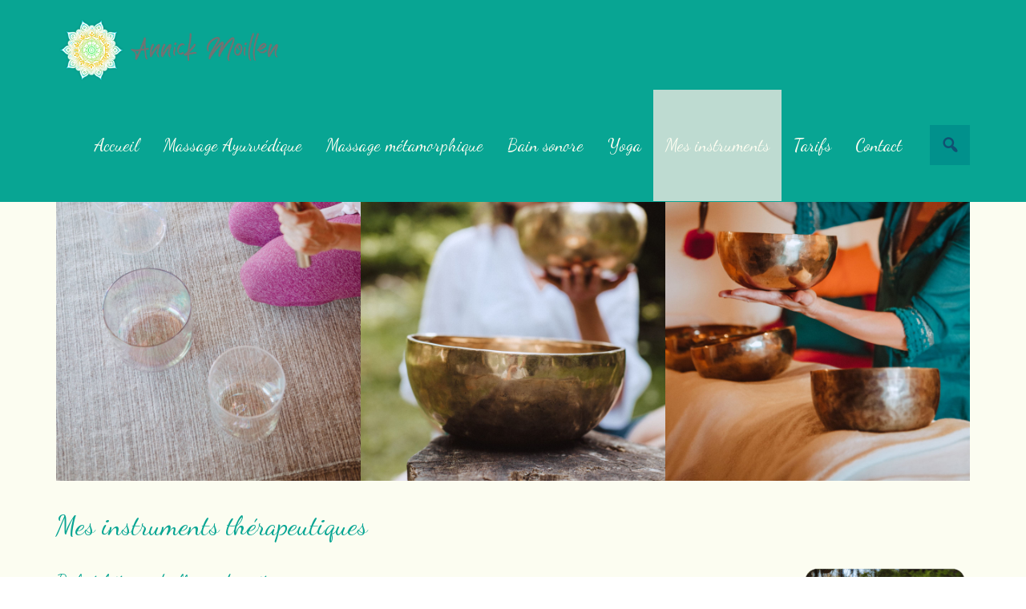

--- FILE ---
content_type: text/html; charset=UTF-8
request_url: https://www.annickmoillen.ch/instruments/
body_size: 15951
content:
<!DOCTYPE html>

<html lang="fr-FR">
<head>
<meta charset="UTF-8" />
<meta name="viewport" content="width=device-width" />
<link rel="profile" href="//gmpg.org/xfn/11" />
<link rel="pingback" href="https://www.annickmoillen.ch/xmlrpc.php" />

<title>Mes instruments &#8211; Annick Moillen</title>
<meta name='robots' content='max-image-preview:large' />
	<style>img:is([sizes="auto" i], [sizes^="auto," i]) { contain-intrinsic-size: 3000px 1500px }</style>
	<!-- SEO optimised using built in premium theme features from ThinkUpThemes - http://www.thinkupthemes.com/ -->
<meta name="description" content="Annick Moillen Soins naturels"/>
<meta name="keywords" content="bols tibétains, massage, soins naturel, Annick Moillen, annick, moillen,"/>
<!-- ThinkUpThemes SEO -->

<link rel='dns-prefetch' href='//dl.dropboxusercontent.com' />
<link rel='dns-prefetch' href='//fonts.googleapis.com' />
<link rel='dns-prefetch' href='//hb.wpmucdn.com' />
<link href='//hb.wpmucdn.com' rel='preconnect' />
<link href='https://fonts.googleapis.com' rel='preconnect' />
<link href='//fonts.gstatic.com' crossorigin='' rel='preconnect' />
<link rel="alternate" type="application/rss+xml" title="Annick Moillen &raquo; Flux" href="https://www.annickmoillen.ch/feed/" />
<link rel="alternate" type="application/rss+xml" title="Annick Moillen &raquo; Flux des commentaires" href="https://www.annickmoillen.ch/comments/feed/" />
<link rel='stylesheet' id='wp-block-library-css' href='https://hb.wpmucdn.com/www.annickmoillen.ch/090fd034-ab71-41ce-bc21-9153e2b54643.css' type='text/css' media='all' />
<style id='classic-theme-styles-inline-css' type='text/css'>
/*! This file is auto-generated */
.wp-block-button__link{color:#fff;background-color:#32373c;border-radius:9999px;box-shadow:none;text-decoration:none;padding:calc(.667em + 2px) calc(1.333em + 2px);font-size:1.125em}.wp-block-file__button{background:#32373c;color:#fff;text-decoration:none}
</style>
<style id='global-styles-inline-css' type='text/css'>
:root{--wp--preset--aspect-ratio--square: 1;--wp--preset--aspect-ratio--4-3: 4/3;--wp--preset--aspect-ratio--3-4: 3/4;--wp--preset--aspect-ratio--3-2: 3/2;--wp--preset--aspect-ratio--2-3: 2/3;--wp--preset--aspect-ratio--16-9: 16/9;--wp--preset--aspect-ratio--9-16: 9/16;--wp--preset--color--black: #000000;--wp--preset--color--cyan-bluish-gray: #abb8c3;--wp--preset--color--white: #ffffff;--wp--preset--color--pale-pink: #f78da7;--wp--preset--color--vivid-red: #cf2e2e;--wp--preset--color--luminous-vivid-orange: #ff6900;--wp--preset--color--luminous-vivid-amber: #fcb900;--wp--preset--color--light-green-cyan: #7bdcb5;--wp--preset--color--vivid-green-cyan: #00d084;--wp--preset--color--pale-cyan-blue: #8ed1fc;--wp--preset--color--vivid-cyan-blue: #0693e3;--wp--preset--color--vivid-purple: #9b51e0;--wp--preset--gradient--vivid-cyan-blue-to-vivid-purple: linear-gradient(135deg,rgba(6,147,227,1) 0%,rgb(155,81,224) 100%);--wp--preset--gradient--light-green-cyan-to-vivid-green-cyan: linear-gradient(135deg,rgb(122,220,180) 0%,rgb(0,208,130) 100%);--wp--preset--gradient--luminous-vivid-amber-to-luminous-vivid-orange: linear-gradient(135deg,rgba(252,185,0,1) 0%,rgba(255,105,0,1) 100%);--wp--preset--gradient--luminous-vivid-orange-to-vivid-red: linear-gradient(135deg,rgba(255,105,0,1) 0%,rgb(207,46,46) 100%);--wp--preset--gradient--very-light-gray-to-cyan-bluish-gray: linear-gradient(135deg,rgb(238,238,238) 0%,rgb(169,184,195) 100%);--wp--preset--gradient--cool-to-warm-spectrum: linear-gradient(135deg,rgb(74,234,220) 0%,rgb(151,120,209) 20%,rgb(207,42,186) 40%,rgb(238,44,130) 60%,rgb(251,105,98) 80%,rgb(254,248,76) 100%);--wp--preset--gradient--blush-light-purple: linear-gradient(135deg,rgb(255,206,236) 0%,rgb(152,150,240) 100%);--wp--preset--gradient--blush-bordeaux: linear-gradient(135deg,rgb(254,205,165) 0%,rgb(254,45,45) 50%,rgb(107,0,62) 100%);--wp--preset--gradient--luminous-dusk: linear-gradient(135deg,rgb(255,203,112) 0%,rgb(199,81,192) 50%,rgb(65,88,208) 100%);--wp--preset--gradient--pale-ocean: linear-gradient(135deg,rgb(255,245,203) 0%,rgb(182,227,212) 50%,rgb(51,167,181) 100%);--wp--preset--gradient--electric-grass: linear-gradient(135deg,rgb(202,248,128) 0%,rgb(113,206,126) 100%);--wp--preset--gradient--midnight: linear-gradient(135deg,rgb(2,3,129) 0%,rgb(40,116,252) 100%);--wp--preset--font-size--small: 13px;--wp--preset--font-size--medium: 20px;--wp--preset--font-size--large: 36px;--wp--preset--font-size--x-large: 42px;--wp--preset--spacing--20: 0.44rem;--wp--preset--spacing--30: 0.67rem;--wp--preset--spacing--40: 1rem;--wp--preset--spacing--50: 1.5rem;--wp--preset--spacing--60: 2.25rem;--wp--preset--spacing--70: 3.38rem;--wp--preset--spacing--80: 5.06rem;--wp--preset--shadow--natural: 6px 6px 9px rgba(0, 0, 0, 0.2);--wp--preset--shadow--deep: 12px 12px 50px rgba(0, 0, 0, 0.4);--wp--preset--shadow--sharp: 6px 6px 0px rgba(0, 0, 0, 0.2);--wp--preset--shadow--outlined: 6px 6px 0px -3px rgba(255, 255, 255, 1), 6px 6px rgba(0, 0, 0, 1);--wp--preset--shadow--crisp: 6px 6px 0px rgba(0, 0, 0, 1);}:where(.is-layout-flex){gap: 0.5em;}:where(.is-layout-grid){gap: 0.5em;}body .is-layout-flex{display: flex;}.is-layout-flex{flex-wrap: wrap;align-items: center;}.is-layout-flex > :is(*, div){margin: 0;}body .is-layout-grid{display: grid;}.is-layout-grid > :is(*, div){margin: 0;}:where(.wp-block-columns.is-layout-flex){gap: 2em;}:where(.wp-block-columns.is-layout-grid){gap: 2em;}:where(.wp-block-post-template.is-layout-flex){gap: 1.25em;}:where(.wp-block-post-template.is-layout-grid){gap: 1.25em;}.has-black-color{color: var(--wp--preset--color--black) !important;}.has-cyan-bluish-gray-color{color: var(--wp--preset--color--cyan-bluish-gray) !important;}.has-white-color{color: var(--wp--preset--color--white) !important;}.has-pale-pink-color{color: var(--wp--preset--color--pale-pink) !important;}.has-vivid-red-color{color: var(--wp--preset--color--vivid-red) !important;}.has-luminous-vivid-orange-color{color: var(--wp--preset--color--luminous-vivid-orange) !important;}.has-luminous-vivid-amber-color{color: var(--wp--preset--color--luminous-vivid-amber) !important;}.has-light-green-cyan-color{color: var(--wp--preset--color--light-green-cyan) !important;}.has-vivid-green-cyan-color{color: var(--wp--preset--color--vivid-green-cyan) !important;}.has-pale-cyan-blue-color{color: var(--wp--preset--color--pale-cyan-blue) !important;}.has-vivid-cyan-blue-color{color: var(--wp--preset--color--vivid-cyan-blue) !important;}.has-vivid-purple-color{color: var(--wp--preset--color--vivid-purple) !important;}.has-black-background-color{background-color: var(--wp--preset--color--black) !important;}.has-cyan-bluish-gray-background-color{background-color: var(--wp--preset--color--cyan-bluish-gray) !important;}.has-white-background-color{background-color: var(--wp--preset--color--white) !important;}.has-pale-pink-background-color{background-color: var(--wp--preset--color--pale-pink) !important;}.has-vivid-red-background-color{background-color: var(--wp--preset--color--vivid-red) !important;}.has-luminous-vivid-orange-background-color{background-color: var(--wp--preset--color--luminous-vivid-orange) !important;}.has-luminous-vivid-amber-background-color{background-color: var(--wp--preset--color--luminous-vivid-amber) !important;}.has-light-green-cyan-background-color{background-color: var(--wp--preset--color--light-green-cyan) !important;}.has-vivid-green-cyan-background-color{background-color: var(--wp--preset--color--vivid-green-cyan) !important;}.has-pale-cyan-blue-background-color{background-color: var(--wp--preset--color--pale-cyan-blue) !important;}.has-vivid-cyan-blue-background-color{background-color: var(--wp--preset--color--vivid-cyan-blue) !important;}.has-vivid-purple-background-color{background-color: var(--wp--preset--color--vivid-purple) !important;}.has-black-border-color{border-color: var(--wp--preset--color--black) !important;}.has-cyan-bluish-gray-border-color{border-color: var(--wp--preset--color--cyan-bluish-gray) !important;}.has-white-border-color{border-color: var(--wp--preset--color--white) !important;}.has-pale-pink-border-color{border-color: var(--wp--preset--color--pale-pink) !important;}.has-vivid-red-border-color{border-color: var(--wp--preset--color--vivid-red) !important;}.has-luminous-vivid-orange-border-color{border-color: var(--wp--preset--color--luminous-vivid-orange) !important;}.has-luminous-vivid-amber-border-color{border-color: var(--wp--preset--color--luminous-vivid-amber) !important;}.has-light-green-cyan-border-color{border-color: var(--wp--preset--color--light-green-cyan) !important;}.has-vivid-green-cyan-border-color{border-color: var(--wp--preset--color--vivid-green-cyan) !important;}.has-pale-cyan-blue-border-color{border-color: var(--wp--preset--color--pale-cyan-blue) !important;}.has-vivid-cyan-blue-border-color{border-color: var(--wp--preset--color--vivid-cyan-blue) !important;}.has-vivid-purple-border-color{border-color: var(--wp--preset--color--vivid-purple) !important;}.has-vivid-cyan-blue-to-vivid-purple-gradient-background{background: var(--wp--preset--gradient--vivid-cyan-blue-to-vivid-purple) !important;}.has-light-green-cyan-to-vivid-green-cyan-gradient-background{background: var(--wp--preset--gradient--light-green-cyan-to-vivid-green-cyan) !important;}.has-luminous-vivid-amber-to-luminous-vivid-orange-gradient-background{background: var(--wp--preset--gradient--luminous-vivid-amber-to-luminous-vivid-orange) !important;}.has-luminous-vivid-orange-to-vivid-red-gradient-background{background: var(--wp--preset--gradient--luminous-vivid-orange-to-vivid-red) !important;}.has-very-light-gray-to-cyan-bluish-gray-gradient-background{background: var(--wp--preset--gradient--very-light-gray-to-cyan-bluish-gray) !important;}.has-cool-to-warm-spectrum-gradient-background{background: var(--wp--preset--gradient--cool-to-warm-spectrum) !important;}.has-blush-light-purple-gradient-background{background: var(--wp--preset--gradient--blush-light-purple) !important;}.has-blush-bordeaux-gradient-background{background: var(--wp--preset--gradient--blush-bordeaux) !important;}.has-luminous-dusk-gradient-background{background: var(--wp--preset--gradient--luminous-dusk) !important;}.has-pale-ocean-gradient-background{background: var(--wp--preset--gradient--pale-ocean) !important;}.has-electric-grass-gradient-background{background: var(--wp--preset--gradient--electric-grass) !important;}.has-midnight-gradient-background{background: var(--wp--preset--gradient--midnight) !important;}.has-small-font-size{font-size: var(--wp--preset--font-size--small) !important;}.has-medium-font-size{font-size: var(--wp--preset--font-size--medium) !important;}.has-large-font-size{font-size: var(--wp--preset--font-size--large) !important;}.has-x-large-font-size{font-size: var(--wp--preset--font-size--x-large) !important;}
:where(.wp-block-post-template.is-layout-flex){gap: 1.25em;}:where(.wp-block-post-template.is-layout-grid){gap: 1.25em;}
:where(.wp-block-columns.is-layout-flex){gap: 2em;}:where(.wp-block-columns.is-layout-grid){gap: 2em;}
:root :where(.wp-block-pullquote){font-size: 1.5em;line-height: 1.6;}
</style>
<link rel='stylesheet' id='contact-form-7-css' href='https://hb.wpmucdn.com/www.annickmoillen.ch/f8af740b-91d9-4a3c-b297-24023d8ef98f.css' type='text/css' media='all' />
<link rel='stylesheet' id='siteorigin-panels-front-css' href='https://hb.wpmucdn.com/www.annickmoillen.ch/8225c685-17b1-499b-b28d-4dc6cd23d161.css' type='text/css' media='all' />
<link rel='stylesheet' id='wpm-Experon_Pro-style-css' href='https://www.annickmoillen.ch/wp-content/uploads/hummingbird-assets/3b43460818591675254b9c993629fc0f.css' type='text/css' media='all' />
<link rel="preload" as="style" href="//fonts.googleapis.com/css?family=PT+Sans%3A300%2C400%2C600%2C700%7CRaleway%3A300%2C400%2C600%2C700&#038;subset=latin%2Clatin-ext" /><link rel='stylesheet' id='thinkup-google-fonts-css' href='//fonts.googleapis.com/css?family=PT+Sans%3A300%2C400%2C600%2C700%7CRaleway%3A300%2C400%2C600%2C700&#038;subset=latin%2Clatin-ext' type='text/css' media='print' onload='this.media=&#34;all&#34;' />
<link rel='stylesheet' id='prettyPhoto-css' href='https://hb.wpmucdn.com/www.annickmoillen.ch/717d860c-eda8-4c35-916c-93088bc1a482.css' type='text/css' media='all' />
<link rel='stylesheet' id='thinkup-bootstrap-css' href='https://hb.wpmucdn.com/www.annickmoillen.ch/7701f075-15d5-4463-a73c-62a607cec11a.css' type='text/css' media='all' />
<link rel='stylesheet' id='dashicons-css' href='https://www.annickmoillen.ch/wp-includes/css/dashicons.min.css' type='text/css' media='all' />
<link rel='stylesheet' id='font-awesome-css' href='https://hb.wpmucdn.com/www.annickmoillen.ch/3f88f2a6-d0bd-4fcb-8ab7-ce73b9f7fc54.css' type='text/css' media='all' />
<link rel='stylesheet' id='thinkup-shortcodes-css' href='https://hb.wpmucdn.com/www.annickmoillen.ch/d2cb3fcc-8e6e-47f8-8a44-266ec4b9d372.css' type='text/css' media='all' />
<link rel='stylesheet' id='thinkup-style-css' href='https://hb.wpmucdn.com/www.annickmoillen.ch/a49789d7-48e1-4210-b5b5-c182335561f5.css' type='text/css' media='all' />
<link rel='stylesheet' id='thinkup-portfolio-css' href='https://hb.wpmucdn.com/www.annickmoillen.ch/617ff86c-d594-4ca1-b9d0-a99faa2b1aa2.css' type='text/css' media='all' />
<link rel='stylesheet' id='thinkup-responsive-css' href='https://hb.wpmucdn.com/www.annickmoillen.ch/e7fd38ec-1e26-446b-9f30-122d34a1b90e.css' type='text/css' media='all' />
<link rel='stylesheet' id='thinkup-style-magazine-css' href='https://hb.wpmucdn.com/www.annickmoillen.ch/637d8fbd-dc3c-4a25-aa20-8675e1ec7981.css' type='text/css' media='all' />
<script type="wphb-delay-type" data-wphb-type="text/javascript" src="https://hb.wpmucdn.com/www.annickmoillen.ch/ba09588e-422d-431e-a34e-3f55807bd584.js" id="jquery-core-js"></script>
<script type="wphb-delay-type" data-wphb-type="text/javascript" src="https://hb.wpmucdn.com/www.annickmoillen.ch/929ca3ce-bb54-493a-aeac-b1f10a1d43ff.js" id="jquery-migrate-js"></script>
<script type="wphb-delay-type" data-wphb-type="text/javascript" src="https://hb.wpmucdn.com/www.annickmoillen.ch/ba0cb960-cbcb-4b3e-bb30-dec50cfbb82e.js" id="sticky-js"></script>
<script type="wphb-delay-type" data-wphb-type="text/javascript" src="https://hb.wpmucdn.com/www.annickmoillen.ch/bda43bac-0e41-449a-8b05-dd46f2c4d110.js" id="videobg-js"></script>
<script type="text/javascript" id="tweetscroll-js-extra">
/* <![CDATA[ */
var PiTweetScroll = {"ajaxrequests":"https:\/\/www.annickmoillen.ch\/wp-admin\/admin-ajax.php"};
/* ]]> */
</script>
<script type="wphb-delay-type" data-wphb-type="text/javascript" src="https://hb.wpmucdn.com/www.annickmoillen.ch/9081c9ad-8235-4501-a36d-ef0bc6378af5.js" id="tweetscroll-js"></script>
<link rel="https://api.w.org/" href="https://www.annickmoillen.ch/wp-json/" /><link rel="alternate" title="JSON" type="application/json" href="https://www.annickmoillen.ch/wp-json/wp/v2/pages/10720" /><link rel="EditURI" type="application/rsd+xml" title="RSD" href="https://www.annickmoillen.ch/xmlrpc.php?rsd" />
<link rel="canonical" href="https://www.annickmoillen.ch/instruments/" />
<link rel="alternate" title="oEmbed (JSON)" type="application/json+oembed" href="https://www.annickmoillen.ch/wp-json/oembed/1.0/embed?url=https%3A%2F%2Fwww.annickmoillen.ch%2Finstruments%2F" />
<link rel="alternate" title="oEmbed (XML)" type="text/xml+oembed" href="https://www.annickmoillen.ch/wp-json/oembed/1.0/embed?url=https%3A%2F%2Fwww.annickmoillen.ch%2Finstruments%2F&#038;format=xml" />
		<script type="wphb-delay-type">
			document.documentElement.className = document.documentElement.className.replace('no-js', 'js');
		</script>
				<style>
			.no-js img.lazyload {
				display: none;
			}

			figure.wp-block-image img.lazyloading {
				min-width: 150px;
			}

						.lazyload, .lazyloading {
				opacity: 0;
			}

			.lazyloaded {
				opacity: 1;
				transition: opacity 400ms;
				transition-delay: 0ms;
			}

					</style>
		<link rel="Shortcut Icon" type="image/x-icon" href="https://www.annickmoillen.ch/wp-content/uploads/2021/01/logo2Moillen.png" />
<link href="//fonts.googleapis.com/css?family=Karma:300,400,600,700|Dancing+Script:300,400,600,700|Dancing+Script:300,400,600,700|Dancing+Script:300,400,600,700|Karma:300,400,600,700|" rel="stylesheet" type="text/css">
<style type="text/css">
#content, #content button, #content input, #content select, #content textarea { font-family:Karma}
#introaction-core, #introaction-core button, #introaction-core input, #introaction-core select, #introaction-core textarea { font-family:Karma}
#outroaction-core, #outroaction-core button, #outroaction-core input, #outroaction-core select, #outroaction-core textarea { font-family:Karma}
h1, h2, h3, h4, h5, h6 { font-family:Dancing Script}
#content h1, #content h2, #content h3, #content h4, #content h5, #content h6 { font-family:Dancing Script}
#intro-core h1, #intro-core h2, #intro-core h3, #intro-core h4, #intro-core h5, #intro-core h6 { font-family:Dancing Script}
#introaction-core h1, #introaction-core h2, #introaction-core h3, #introaction-core h4, #introaction-core h5, #introaction-core h6 { font-family:Dancing Script}
#outroaction-core h1, #outroaction-core h2, #outroaction-core h3, #outroaction-core h4, #outroaction-core h5, #outroaction-core h6 { font-family:Dancing Script}
#header li a, #header-sticky li a, #header-social li.message, #header-search input { font-family:Dancing Script}
#slider .featured-title span { font-family:Dancing Script}
#slider .featured-excerpt span, #slider .featured-link a { font-family:Karma}
</style><style type="text/css">
#content, #content button, #content input, #content select, #content textarea { font-size:16px}
#introaction-core, #introaction-core button, #introaction-core input, #introaction-core select, #introaction-core textarea { font-size:16px}
#outroaction-core, #outroaction-core button, #outroaction-core input, #outroaction-core select, #outroaction-core textarea { font-size:16px}
h1, #content h1,#introaction-core h1, #outroaction-core h1 { font-size:34px}
h2, #content h2,#introaction-core h2, #outroaction-core h2 { font-size:26px}
h3, #content h3,#introaction-core h3, #outroaction-core h3 { font-size:24px}
h4, #content h4,#introaction-core h4, #outroaction-core h4 { font-size:22px}
h5, #content h5,#introaction-core h5, #outroaction-core h5 { font-size:22px}
h6, #content h6,#introaction-core h6, #outroaction-core h6 { font-size:22px}
#header #header-core .menu > li > a, #header-responsive li a { font-size:22px}
#slider .featured-title span { font-size:44px !important; }
#slider .featured-excerpt span { font-size:24px !important; }
</style>
<style type="text/css">
blockquote,
q,
a,
#pre-header .header-links .menu-hover > a,
#pre-header .header-links > ul > li > a:hover,
#pre-header .header-links .sub-menu a:hover,
#pre-header .header-links i,
#header .header-links .sub-menu a:hover,
#header .header-links .sub-menu .current-menu-item a,
#header .menu > li.menu-hover > a,
#header .menu > li.current_page_item > a,
#header .menu > li.current-menu-ancestor > a,
#header .menu > li > a:hover,
.header-style2.header-stickyactive #header .menu > li.menu-hover > a,
.header-style2.header-stickyactive #header .menu > li.current_page_item > a,
.header-style2.header-stickyactive #header .menu > li.current-menu-ancestor > a,
.header-style2.header-stickyactive #header .menu > li > a:hover,
#slider .featured-title span,
#slider .featured-excerpt span,
#slider .featured-link a,
#intro .page-title,
#intro #breadcrumbs,
.themebutton:hover,
button:hover,
html input[type="button"]:hover,
input[type="reset"]:hover,
input[type="submit"]:hover,
.themebutton2,
a.themebutton2,
.themebutton4,
.themebutton4:hover,
.action-text h3,
#footer-core a,
#footer-core .widget li > a:before,
.widget li a:hover,
.widget li > a:hover:before,
.widget_rss li a,
.thinkup_widget_categories li a:hover,
.thinkup_widget_childmenu li a.active,
.thinkup_widget_childmenu li a:hover,
.thinkup_widget_childmenu li > a.active:before,
.thinkup_widget_childmenu li > a:hover:before,
.thinkup_widget_recentcomments .quote:before,
#footer .thinkup_widget_tabs h3.widget-title,
#sidebar .thinkup_widget_twitterfeed a,
#footer .thinkup_widget_twitterfeed small,
.more-link.style2 .more-icon,
.blog-article .blog-title a:hover,
.blog-article .entry-meta a:hover,
.single .entry-meta a:hover,
#comments-title h3,
#reply-title,
.comment-author h4,
.comment-author a:hover,
.comment-meta a:hover,
.page-template-template-archive-php #main-core a:hover,
.page-template-template-sitemap-php #main-core a:hover,
.testimonial-name h3,
.testimonial-quote:before,
.accordion-toggle:before,
.accordion-toggle,
.accordion-toggle.collapsed:hover,
.button.style1:hover,
.button.style2:hover,
.button.style3,
.button.style4:hover,
.sc-carousel .entry-header .image-overlay.overlay2 .hover-zoom:hover:before,
.sc-carousel .entry-header .image-overlay.overlay2 .hover-link:hover:before,
.sc-postitem .entry-header .image-overlay.overlay2 .hover-zoom:hover:before,
.sc-postitem .entry-header .image-overlay.overlay2 .hover-link:hover:before,
.sc-featured h3,
ul.iconfont i,
.sc-lightbox a:hover:before,
.pricing-table i,
.pricing-table .pricing-title,
.pricing-table .pricing-price,
.tabs.style2 .nav-tabs .active a,
.tabs.style2 .nav-tabs a:hover,
.tabs.style3 .nav-tabs a,
.sc-carousel.carousel-portfolio .entry-content h4 a:hover,
.sc-carousel.carousel-team .entry-header .overlay2 .hover-link:hover,
.iconfull.style2 .iconurl > a:hover,
.services-builder.style1 a:hover i,
.services-builder.style1 .iconurl a:hover,
.services-builder.style2 i,
.services-builder.style2 .iconmain h3 {
	color: #01918c;
}
.sc-carousel .entry-content h4 a:hover {
	color: #01918c !important;
}
.pag li a:hover,
.pag li.current span,
#header-search a,
.header-style2 #header-search a:hover,
.header-style2 #header-search.active a,
#slider .featured-link a:hover,
#slider .rslides-content.style4 .featured-title span,
.themebutton,
button,
html input[type="button"],
input[type="reset"],
input[type="submit"],
.themebutton2:hover,
.themebutton3:hover,
#section-home .entry-header span,
#scrollUp:hover:after,
.widget_tag_cloud a,
.thinkup_widget_tagscloud a,
.blog-icon i:hover,
.blog-thumb .image-overlay-inner a:hover,
#content-footer,
.team-social li a:hover,
.button.style3:hover,
.button.style4,
.sc-carousel a.prev:hover,
.sc-carousel a.next:hover,
.sc-carousel .entry-header .hover-link:hover,
.sc-carousel .entry-header .hover-zoom:hover,
.sc-postitem .entry-header .hover-link:hover,
.sc-postitem .entry-header .hover-zoom:hover,
.sc-carousel .entry-header:hover .image-overlay.overlay2,
.sc-postitem .entry-header:hover .image-overlay.overlay2,
.sc-lightbox .image-overlay-inner,
.pricing-table.style2,
.tabs.style3 .nav-tabs .active a,
.tabs.style3 .nav-tabs a:hover,
.iconfull.style1 a:hover i,
.iconfull.style1 i.fa-inverse,
.progress.progress-basic .bar-danger,
.panel-grid-cell #introaction .style1,
.panel-grid-cell #introaction .style2,
.panel-grid-cell #introaction .style4:hover,
.panel-grid-cell #introaction .style6:hover,
.carousel-portfolio-builder.style2 .sc-carousel.carousel-portfolio a.prev:hover,
.carousel-portfolio-builder.style2 .sc-carousel.carousel-portfolio a.next:hover,
.carousel-portfolio-builder.style2 .sc-carousel-button:hover,
.services-builder.style1 .iconimage {
	background: #01918c;
}
#sidebar .thinkup_widget_flickr a .image-overlay,
#footer .thinkup_widget_flickr img:hover,
#sidebar .popular-posts a .image-overlay,
#sidebar .recent-comments a .image-overlay,
#sidebar .recent-posts a .image-overlay,
.progress .bar-danger {
	background-color: #01918c;
}
.themebutton4,
.pricing-table.style2 .pricing-link a,
.services-builder.style2 i,
.accordion.style2 .accordion-group,
.tabs.style3 .nav-tabs {
	border-color: #01918c;
}
#author-bio,
#comments {
	border-top: 4px solid #01918c;
}
.accordion.style2 .accordion-group:last-child {
	border-bottom: 4px solid #01918c;
}
blockquote.style2, q.style2 {
	border-left: 10px solid #01918c;
}
.carousel-portfolio-builder.style2 .sc-carousel.carousel-portfolio a.prev:hover, 
.carousel-portfolio-builder.style2 .sc-carousel.carousel-portfolio a.next:hover,
.carousel-portfolio-builder.style2 .sc-carousel-button:hover,
#slider .rslides-content.style8 .featured-link a:hover,
#footer .popular-posts:hover img,
#footer .recent-comments:hover img,
#footer .recent-posts:hover img,
.sc-carousel a.prev:hover,
.sc-carousel a.next:hover,
.services-builder.style1 a:hover i {
	border-color: #01918c;
}
.pag li a,
.pag li span {
	-webkit-box-shadow: 0 0 0 2px #01918c;
	-moz-box-shadow: 0 0 0 2px #01918c;
	-ms-box-shadow: 0 0 0 2px #01918c;
	-o-box-shadow: 0 0 0 2px #01918c;
	box-shadow: 0 0 0 2px #01918c;
}
.header-fancydrop #header .header-links .sub-menu {
	-webkit-box-shadow: #01918c 0px -4px 0px 0px, rgba(0, 0, 0, 0.15) 1px 1px 2px 0px;
	-moz-box-shadow: #01918c 0px -4px 0px 0px, rgba(0, 0, 0, 0.15) 1px 1px 2px 0px;
	-ms-box-shadow: #01918c 0px -4px 0px 0px, rgba(0, 0, 0, 0.15) 1px 1px 2px 0px;
	-o-box-shadow: #01918c 0px -4px 0px 0px, rgba(0, 0, 0, 0.15) 1px 1px 2px 0px;
	box-shadow: #01918c 0px -4px 0px 0px, rgba(0, 0, 0, 0.15) 1px 1px 2px 0px;
}
.button.style3,
.button.style4 {
	-webkit-box-shadow: 0 0 0 4px #01918c;
	-moz-box-shadow: 0 0 0 4px #01918c;
	-ms-box-shadow: 0 0 0 4px #01918c;
	-o-box-shadow: 0 0 0 4px #01918c;
	box-shadow: 0 0 0 4px #01918c;
}
.port-title a:hover,
#portfolio-options.style2 #filter.portfolio-filter li a:hover,
#portfolio-options.style2 #filter.portfolio-filter li a.selected {
	color: #01918c;
}
.portfolio-nav.port-navbar.collapsed {
	background: #01918c;
}
#portfolio-options.style2 #filter.portfolio-filter li a:hover,
#portfolio-options.style2 #filter.portfolio-filter li a.selected {
	border-bottom: 2px solid #01918c;
}
.woocommerce ul.products li.product .price ins, 
.woocommerce-page ul.products li.product .price ins,
.products h3,
.woo-meta a:hover,
.woo-meta a.active,
.jm-post-like.liked,
.products .price ins,
.products .column-1 a:hover h3,
.tax-product_tag .products .added_to_cart:hover,
.tax-product_cat .products .added_to_cart:hover,
.post-type-archive-product .products .added_to_cart:hover,
.single-product .entry-summary .price,
#myaccount-tabs li.active a {
	color: #01918c;
}
.single-product .related.products .more-link.style2 .more-icon:hover,
.chosen-container .chosen-results li.highlighted,
.tax-product_tag .products .added_to_cart,
.tax-product_cat .products .added_to_cart,
.post-type-archive-product .products .added_to_cart,
.single-product .variations .value label:hover,
.single-product .variations .value input[type=radio]:checked + label {
	background: #01918c;
}
.woo-meta a:hover,
.woo-meta a.active,
.jm-post-like.liked {
	border: 4px solid #01918c;
}
.products .column-1 .one_half:first-child {
	border-bottom: 4px solid #01918c;
}
.single-product .variations .value label:hover,
.single-product .variations .value input[type=radio]:checked + label {
	border-color: #01918c;
}
@media only screen and (max-width: 568px) {
	#thinkupshortcodestabswoo.tabs .nav-tabs > li > a:hover,
	#thinkupshortcodestabswoo.tabs .nav-tabs > .active > a,
	#thinkupshortcodestabswoo.tabs .nav-tabs > .active > a:hover,
	#thinkupshortcodestabswoo.tabs .nav-tabs > .active > a:focus {
		background: #01918c;
	}
}
@media only screen and (max-width: 568px) {
	#portfolio-options.style2 #filter.portfolio-filter li a:hover,
	#portfolio-options.style2 #filter.portfolio-filter li a.selected {
		background: #01918c;
	}
}
.pag li.current span,
.themebutton:hover,
button:hover,
html input[type="button"]:hover,
input[type="reset"]:hover,
input[type="submit"]:hover,
.themebutton2,
.team-social li a,
.button.style1:hover,
.button.style2:hover,
.button.style3,
.button.style4:hover,
.services-builder.style2 a:hover i {
	background: rgba( 1, 145, 140, 0.2 );
}
#introaction.style2 #introaction-core,
#outroaction.style2 #outroaction-core,
#comments.style2 #commentform input[type="text"],
#comments.style2 #commentform textarea,
.accordion.style2 .accordion-group,
.sc-action.style2 .sc-action-core,
.tabs.style3 .nav-tabs,
.services-builder.style2 i,
#author-bio,
#comments,
.accordion.style2 .accordion-group:last-child {
	border-color: rgba( 1, 145, 140, 0.2 );
}
.pag li a,
.pag li span {
	-webkit-box-shadow: 0 0 0 2px rgba( 1, 145, 140, 0.2 );
	-moz-box-shadow: 0 0 0 2px rgba( 1, 145, 140, 0.2 );
	-ms-box-shadow: 0 0 0 2px rgba( 1, 145, 140, 0.2 );
	-o-box-shadow: 0 0 0 2px rgba( 1, 145, 140, 0.2 );
	box-shadow: 0 0 0 2px rgba( 1, 145, 140, 0.2 );
}
.themebutton,
button,
html input[type="button"],
input[type="reset"],
input[type="submit"],
.themebutton2,
.button.style2,
.button.style3:hover,
.button.style4:hover {
	-webkit-box-shadow: 0 0 0 4px rgba( 1, 145, 140, 0.2 );
	-moz-box-shadow: 0 0 0 4px rgba( 1, 145, 140, 0.2 );
	-ms-box-shadow: 0 0 0 4px rgba( 1, 145, 140, 0.2 );
	-o-box-shadow: 0 0 0 4px rgba( 1, 145, 140, 0.2 );
	box-shadow: 0 0 0 4px rgba( 1, 145, 140, 0.2 );
}
.portfolio-nav.port-navbar,
.portfolio-nav.port-navbar.collapsed:hover,
#filter.portfolio-filter li a:hover,
#filter.portfolio-filter li a.selected {
	background: rgba( 1, 145, 140, 0.2 );
}
#filter.portfolio-filter {
	border: 4px solid rgba( 1, 145, 140, 0.2 );
}
.woo-meta a {
	color: rgba( 1, 145, 140, 0.2 );
}
.tax-product_tag .products .added_to_cart:hover,
.tax-product_cat .products .added_to_cart:hover,
.post-type-archive-product .products .added_to_cart:hover {
	background: rgba( 1, 145, 140, 0.2 );
}
.woo-meta a {
	border: 4px solid rgba( 1, 145, 140, 0.2 );
}
.products .column-1 .one_half:first-child {
	border-bottom: 4px solid rgba( 1, 145, 140, 0.2 );
}
.tax-product_tag .products .added_to_cart,
.tax-product_cat .products .added_to_cart,
.post-type-archive-product .products .added_to_cart {
	-webkit-box-shadow: 0 0 0 4px rgba( 1, 145, 140, 0.2 );
	-moz-box-shadow: 0 0 0 4px rgba( 1, 145, 140, 0.2 );
	-ms-box-shadow: 0 0 0 4px rgba( 1, 145, 140, 0.2 );
	-o-box-shadow: 0 0 0 4px rgba( 1, 145, 140, 0.2 );
	box-shadow: 0 0 0 4px rgba( 1, 145, 140, 0.2 );
}
</style>
<style>#body-core {background: #fcfdf1;}#introaction-core h1, #introaction-core h2, #introaction-core h3, #introaction-core h4, #introaction-core h5, #introaction-core h6,#outroaction-core h1, #outroaction-core h2, #outroaction-core h3, #outroaction-core h4, #outroaction-core h5, #outroaction-core h6,#content h1, #content h2, #content h3, #content h4, #content h5, #content h6,#section-home h1, #section-home h2, #section-home h3, #section-home h4, #section-home h5, #section-home h6 {color: #08a593;}body,button,input,select,textarea,.action-teaser {color: #474747;}#content a {color: #08a593;}#content a:hover {color: #08a593;}#header,#header-sticky {background: #08a593 !important;border-bottom-color: #08a593 !important;}#header-links {border: none;}#header .menu > li > a span,#header-sticky .menu > li > a span {border-color: #08a593 !important;}.header-style2 #header-links {background: #08a593 !important;border-bottom-color: #08a593 !important;}.header-style2 #header .header-links > ul > li > a {border-color: #08a593 !important;}#header .menu > li.menu-hover > a,#header .menu > li.current-menu-item > a,#header .menu > li.current-menu-ancestor > a,#header .menu > li > a:hover,#header-sticky .menu > li.menu-hover > a,#header-sticky .menu > li.current-menu-item > a,#header-sticky .menu > li.current-menu-ancestor > a,#header-sticky .menu > li > a:hover {background: #bedbd1 !important;}#header .header-links > ul > li a,#header-sticky .header-links > ul > li a {color: #fcfdf1 !important;}.header-style2 #header .menu > li.menu-hover > a,.header-style2 #header .menu > li.current-menu-item > a,.header-style2 #header .menu > li.current-menu-ancestor > a,.header-style2 #header .menu > li > a:hover {	border-color: transparent !important;}#header .header-links .sub-menu,#header-sticky .header-links .sub-menu {background: #bedbd1 !important;}#header .header-links .sub-menu li:hover,#header .header-links .sub-menu .current-menu-item,#header-sticky .header-links .sub-menu li:hover,#header-sticky .header-links .sub-menu .current-menu-item {background: #fcfdf1 !important;}#header .header-links .header-thinkupmega > .sub-menu > li:hover,#header-sticky .header-links .header-thinkupmega > .sub-menu > li:hover {background: inherit !important;}#header .header-links .sub-menu a,#header-sticky .header-links .sub-menu a {color: #08a593 !important;}#sub-footer {background: #bedbd1;border-color: #bedbd1;}#sub-footer-core {color: #727272;}#sub-footer-core a {color: #FFFFFF;}#sub-footer-core a:hover {color: #FFFFFF;}</style><style media="all" id="siteorigin-panels-layouts-head">/* Layout 10720 */ #pgc-10720-0-0 , #pgc-10720-0-1 , #pgc-10720-0-2 { width:33.3333% } #pgc-10720-1-0 , #pgc-10720-2-0 { width:100% } #pl-10720 .so-panel:last-of-type { margin-bottom:0px } </style></head>

<body data-rsssl=1 class="page-template-default page page-id-10720 wp-custom-logo siteorigin-panels siteorigin-panels-before-js layout-sidebar-none layout-responsive layout-wide header-style1 header-fancydrop header-sticky scrollup-on">
<div id="body-core" class="hfeed site">

	<header id="site-header">

		
		<div id="pre-header">
		<div class="wrap-safari">
		<div id="pre-header-core" class="main-navigation">
  
			
			
		</div>
		</div>
		</div>
		<!-- #pre-header -->

				<div id="header">
		<div id="header-core">

			<div id="logo">
			<a rel="home" href="https://www.annickmoillen.ch/"><img data-src="https://www.annickmoillen.ch/wp-content/uploads/2021/01/logo-Moillen3.png" alt="Logo" src="[data-uri]" class="lazyload" style="--smush-placeholder-width: 1742px; --smush-placeholder-aspect-ratio: 1742/535;"></a>			</div>

			<div id="header-links" class="main-navigation">
			<div id="header-links-inner" class="header-links">

				<ul id="menu-menu" class="menu"><li id="menu-item-10705" class="menu-item menu-item-type-custom menu-item-object-custom"><a href="https://annickmoillen.ch"><span>Accueil</span></a></li>
<li id="menu-item-10733" class="menu-item menu-item-type-post_type menu-item-object-page"><a href="https://www.annickmoillen.ch/massage-ayurvedique/"><span>Massage Ayurvédique</span></a></li>
<li id="menu-item-11095" class="menu-item menu-item-type-post_type menu-item-object-page"><a href="https://www.annickmoillen.ch/massage-metamorphique/"><span>Massage métamorphique</span></a></li>
<li id="menu-item-10744" class="menu-item menu-item-type-post_type menu-item-object-page"><a href="https://www.annickmoillen.ch/bain-sonore/"><span>Bain sonore</span></a></li>
<li id="menu-item-11079" class="menu-item menu-item-type-post_type menu-item-object-page"><a href="https://www.annickmoillen.ch/yoga/"><span>Yoga</span></a></li>
<li id="menu-item-10727" class="menu-item menu-item-type-post_type menu-item-object-page current-menu-item page_item page-item-10720 current_page_item"><a href="https://www.annickmoillen.ch/instruments/"><span>Mes instruments</span></a></li>
<li id="menu-item-15413" class="menu-item menu-item-type-post_type menu-item-object-page"><a href="https://www.annickmoillen.ch/tarifs/"><span>Tarifs</span></a></li>
<li id="menu-item-10752" class="menu-item menu-item-type-post_type menu-item-object-page"><a href="https://www.annickmoillen.ch/contact/"><span>Contact</span></a></li>
</ul>				
				<div id="header-search"><a><div class="dashicons dashicons-search"></div></a>	<form method="get" class="searchform" action="https://www.annickmoillen.ch/" role="search">
		<input type="text" class="search" name="s" value="" placeholder="Search" />
		<input type="submit" class="searchsubmit" name="submit" value="Search" />
	</form></div>			</div>
			</div>
			<!-- #header-links .main-navigation -->

			<div id="header-nav"><a class="btn-navbar" data-toggle="collapse" data-target=".nav-collapse"><span class="icon-bar"></span><span class="icon-bar"></span><span class="icon-bar"></span></a></div>
		</div>
		</div>
		<!-- #header -->

		<div id="header-responsive"><div id="header-responsive-inner" class="responsive-links nav-collapse collapse"><ul id="menu-menu-1" class=""><li id="res-menu-item-10705" class="menu-item menu-item-type-custom menu-item-object-custom"><a href="https://annickmoillen.ch"><span>Accueil</span></a></li>
<li id="res-menu-item-10733" class="menu-item menu-item-type-post_type menu-item-object-page"><a href="https://www.annickmoillen.ch/massage-ayurvedique/"><span>Massage Ayurvédique</span></a></li>
<li id="res-menu-item-11095" class="menu-item menu-item-type-post_type menu-item-object-page"><a href="https://www.annickmoillen.ch/massage-metamorphique/"><span>Massage métamorphique</span></a></li>
<li id="res-menu-item-10744" class="menu-item menu-item-type-post_type menu-item-object-page"><a href="https://www.annickmoillen.ch/bain-sonore/"><span>Bain sonore</span></a></li>
<li id="res-menu-item-11079" class="menu-item menu-item-type-post_type menu-item-object-page"><a href="https://www.annickmoillen.ch/yoga/"><span>Yoga</span></a></li>
<li id="res-menu-item-10727" class="menu-item menu-item-type-post_type menu-item-object-page current-menu-item page_item page-item-10720 current_page_item"><a href="https://www.annickmoillen.ch/instruments/"><span>Mes instruments</span></a></li>
<li id="res-menu-item-15413" class="menu-item menu-item-type-post_type menu-item-object-page"><a href="https://www.annickmoillen.ch/tarifs/"><span>Tarifs</span></a></li>
<li id="res-menu-item-10752" class="menu-item menu-item-type-post_type menu-item-object-page"><a href="https://www.annickmoillen.ch/contact/"><span>Contact</span></a></li>
</ul></div></div>
		
		
		
		
		
	</header>
	<!-- header -->

		
	<div id="content">
	<div id="content-core">

		<div id="main">
		<div id="main-core">
			
				
		<article id="post-10720" class="post-10720 page type-page status-publish hentry">

		<div id="pl-10720"  class="panel-layout" ><div id="pg-10720-0"  class="panel-grid panel-no-style" ><div id="pgc-10720-0-0"  class="panel-grid-cell" ><p><img decoding="async" data-src="https://www.annickmoillen.ch/wp-content/uploads/2021/01/Annick-115-scaled.jpg" alt="" /  src="[data-uri]" class="lazyload" style="--smush-placeholder-width: 1707px; --smush-placeholder-aspect-ratio: 1707/2560;"></p></div><div id="pgc-10720-0-1"  class="panel-grid-cell" ><p><img decoding="async" data-src="https://www.annickmoillen.ch/wp-content/uploads/2021/01/Annick-63-scaled.jpg" alt="" /  src="[data-uri]" class="lazyload" style="--smush-placeholder-width: 1707px; --smush-placeholder-aspect-ratio: 1707/2560;"></p></div><div id="pgc-10720-0-2"  class="panel-grid-cell" ><p><img decoding="async" data-src="https://www.annickmoillen.ch/wp-content/uploads/2021/01/Annick-204-scaled.jpg" alt="" /  src="[data-uri]" class="lazyload" style="--smush-placeholder-width: 1707px; --smush-placeholder-aspect-ratio: 1707/2560;"></p></div></div><div id="pg-10720-1"  class="panel-grid panel-no-style" ><div id="pgc-10720-1-0"  class="panel-grid-cell" ><h1 style="font-style: normal;"><span>Mes instruments thérapeutiques</span></h1></div></div><div id="pg-10720-2"  class="panel-grid panel-no-style" ><div id="pgc-10720-2-0"  class="panel-grid-cell" ><div id="panel-10720-2-0-0" class="so-panel widget_text panel-first-child panel-last-child" data-index="4" >			<div class="textwidget"><div>
<h3>Bols tibétains / alliage de métaux <img fetchpriority="high" decoding="async" class="size-medium wp-image-11270 alignright" src="https://www.annickmoillen.ch/wp-content/uploads/2021/10/bol-chantant-212x300.png" alt="" width="212" height="300" srcset="https://www.annickmoillen.ch/wp-content/uploads/2021/10/bol-chantant-212x300.png 212w, https://www.annickmoillen.ch/wp-content/uploads/2021/10/bol-chantant-724x1024.png 724w, https://www.annickmoillen.ch/wp-content/uploads/2021/10/bol-chantant-768x1086.png 768w, https://www.annickmoillen.ch/wp-content/uploads/2021/10/bol-chantant-1086x1536.png 1086w, https://www.annickmoillen.ch/wp-content/uploads/2021/10/bol-chantant.png 1414w" sizes="(max-width: 212px) 100vw, 212px" /></h3>
</div>
<div>Technique ancestrale pratiquée notamment en Orient par les moines bouddhistes lors de la méditation, le massage sonore et vibratoire aux bols Tibétains a pour objectif de relaxer, d’apporter calme et sérénité en faisant pénétrer les vibrations sonores dans  l’organisme de la personne massée. Les bols Tibétains émettent un schéma d&rsquo;ondes équivalent aux ondes alpha produites par le cerveau en état de méditation, de ce fait ils procurent un état profond de relaxation.</div>
<div>
<h3>Bols de cristal / en silice</h3>
</div>
<div>Nous sommes aussi fait de silice, le corps humain; ongles, cheveux, peau, intérieur même des cellules, est constitué de silice pure. Le sang, les os, le cerveau, l&rsquo;oreille interne, contiennent des substances cristallines, les bols de cristal agissent donc ainsi directement sur notre structure osseuse et tissulaire. Le son unique que produisent les bols de cristal est multi-directionnel, il se propage en 3D et en non linéaire, il a la particularité de nous encercler et de nous faire vibrer. Leur fréquence qui oscille entre 7 et 13 cycles/secondes, fait fonctionner à ce rythme, nos deux hémisphères cérébraux ensemble, en harmonie. Petit à petit, les vibrations s&rsquo;installent et s&rsquo;amplifient, se propagent dans toutes les directions de l&rsquo;espace, emplissant l&rsquo;entièreté des lieux et procurant rapidement une relaxation profonde tant au niveau physique qu’émotionnel et mental.</div>
<div>
<h3>Qu’est-ce qu’un bain sonore ?</h3>
</div>
<div>Un bain sonore est une expérience profondément apaisante qui utilise différents sons thérapeutiques qui viennent nourrir l’esprit et le corps.<img decoding="async" class="size-medium wp-image-11271 alignleft lazyload" data-src="https://www.annickmoillen.ch/wp-content/uploads/2021/10/Sans-titre-57-300x212.png" alt="" width="300" height="212" data-srcset="https://www.annickmoillen.ch/wp-content/uploads/2021/10/Sans-titre-57-300x212.png 300w, https://www.annickmoillen.ch/wp-content/uploads/2021/10/Sans-titre-57-1024x724.png 1024w, https://www.annickmoillen.ch/wp-content/uploads/2021/10/Sans-titre-57-768x543.png 768w, https://www.annickmoillen.ch/wp-content/uploads/2021/10/Sans-titre-57-1536x1086.png 1536w, https://www.annickmoillen.ch/wp-content/uploads/2021/10/Sans-titre-57.png 2000w" data-sizes="(max-width: 300px) 100vw, 300px" src="[data-uri]" style="--smush-placeholder-width: 300px; --smush-placeholder-aspect-ratio: 300/212;" /></div>
<div>L’expérience se déroule allongée ou assis dans une position confortable (couvert, tapis, coussin) après quelques minutes guidée sur la respiration le reste de l’expérience est rempli de différents sons et fréquences. Les sons sont créés par les bols de cristal, ou les bols tibétains.</div>
<div>Lorsque que vous plongez dans un bain sonore vous permettez à vos ondes cérébrales de ralentir, passant d’un état actif a un état détendu. Les sons émis lors d’un bain sonore sont une invitation à se déconnecter des stimuli externes et d’avoir une connexion sur ce qui se passe en vous.</div>
<div>Le but de l’expérience est d’inviter le repos et la relaxation profonde.</div>
</div>
		</div></div></div></div>		
		</article>
			

		</div><!-- #main-core -->
		</div><!-- #main -->
			</div>
	</div><!-- #content -->

		
	
	<footer>
		<!-- #footer -->		
		<div id="sub-footer">

		
		<div id="sub-footer-core">
		
			<div class="copyright">
			Copyright: Annick Moillen 2025			</div>
			<!-- .copyright -->

												<!-- #footer-menu -->

			
		</div>
		</div>
	</footer><!-- footer -->

</div><!-- #body-core -->


			<script type="wphb-delay-type" data-wphb-type="text/javascript">
				var _paq = _paq || [];
								_paq.push(['trackPageView']);
								(function () {
					var u = "https://analytics1.wpmudev.com/";
					_paq.push(['setTrackerUrl', u + 'track/']);
					_paq.push(['setSiteId', '11658']);
					var d   = document, g = d.createElement('script'), s = d.getElementsByTagName('script')[0];
					g.type  = 'text/javascript';
					g.async = true;
					g.defer = true;
					g.src   = 'https://analytics.wpmucdn.com/matomo.js';
					s.parentNode.insertBefore(g, s);
				})();
			</script>
			<script type="text/javascript" id="wphb-add-delay">var delay_js_timeout_timer = 20000;!function(){function t(t){return function(t){if(Array.isArray(t))return e(t)}(t)||function(t){if("undefined"!=typeof Symbol&&null!=t[Symbol.iterator]||null!=t["@@iterator"])return Array.from(t)}(t)||function(t,n){if(t){if("string"==typeof t)return e(t,n);var r={}.toString.call(t).slice(8,-1);return"Object"===r&&t.constructor&&(r=t.constructor.name),"Map"===r||"Set"===r?Array.from(t):"Arguments"===r||/^(?:Ui|I)nt(?:8|16|32)(?:Clamped)?Array$/.test(r)?e(t,n):void 0}}(t)||function(){throw new TypeError("Invalid attempt to spread non-iterable instance.\nIn order to be iterable, non-array objects must have a [Symbol.iterator]() method.")}()}function e(t,e){(null==e||e>t.length)&&(e=t.length);for(var n=0,r=Array(e);n<e;n++)r[n]=t[n];return r}function n(t,e,n){return(e=function(t){var e=function(t,e){if("object"!=r(t)||!t)return t;var n=t[Symbol.toPrimitive];if(void 0!==n){var o=n.call(t,e||"default");if("object"!=r(o))return o;throw new TypeError("@@toPrimitive must return a primitive value.")}return("string"===e?String:Number)(t)}(t,"string");return"symbol"==r(e)?e:e+""}(e))in t?Object.defineProperty(t,e,{value:n,enumerable:!0,configurable:!0,writable:!0}):t[e]=n,t}function r(t){return r="function"==typeof Symbol&&"symbol"==typeof Symbol.iterator?function(t){return typeof t}:function(t){return t&&"function"==typeof Symbol&&t.constructor===Symbol&&t!==Symbol.prototype?"symbol":typeof t},r(t)}function o(){"use strict";o=function(){return e};var t,e={},n=Object.prototype,i=n.hasOwnProperty,a=Object.defineProperty||function(t,e,n){t[e]=n.value},c="function"==typeof Symbol?Symbol:{},u=c.iterator||"@@iterator",s=c.asyncIterator||"@@asyncIterator",f=c.toStringTag||"@@toStringTag";function d(t,e,n){return Object.defineProperty(t,e,{value:n,enumerable:!0,configurable:!0,writable:!0}),t[e]}try{d({},"")}catch(t){d=function(t,e,n){return t[e]=n}}function h(t,e,n,r){var o=e&&e.prototype instanceof g?e:g,i=Object.create(o.prototype),c=new C(r||[]);return a(i,"_invoke",{value:S(t,n,c)}),i}function l(t,e,n){try{return{type:"normal",arg:t.call(e,n)}}catch(t){return{type:"throw",arg:t}}}e.wrap=h;var p="suspendedStart",v="suspendedYield",m="executing",w="completed",y={};function g(){}function b(){}function E(){}var L={};d(L,u,(function(){return this}));var x=Object.getPrototypeOf,j=x&&x(x(F([])));j&&j!==n&&i.call(j,u)&&(L=j);var _=E.prototype=g.prototype=Object.create(L);function k(t){["next","throw","return"].forEach((function(e){d(t,e,(function(t){return this._invoke(e,t)}))}))}function O(t,e){function n(o,a,c,u){var s=l(t[o],t,a);if("throw"!==s.type){var f=s.arg,d=f.value;return d&&"object"==r(d)&&i.call(d,"__await")?e.resolve(d.__await).then((function(t){n("next",t,c,u)}),(function(t){n("throw",t,c,u)})):e.resolve(d).then((function(t){f.value=t,c(f)}),(function(t){return n("throw",t,c,u)}))}u(s.arg)}var o;a(this,"_invoke",{value:function(t,r){function i(){return new e((function(e,o){n(t,r,e,o)}))}return o=o?o.then(i,i):i()}})}function S(e,n,r){var o=p;return function(i,a){if(o===m)throw Error("Generator is already running");if(o===w){if("throw"===i)throw a;return{value:t,done:!0}}for(r.method=i,r.arg=a;;){var c=r.delegate;if(c){var u=A(c,r);if(u){if(u===y)continue;return u}}if("next"===r.method)r.sent=r._sent=r.arg;else if("throw"===r.method){if(o===p)throw o=w,r.arg;r.dispatchException(r.arg)}else"return"===r.method&&r.abrupt("return",r.arg);o=m;var s=l(e,n,r);if("normal"===s.type){if(o=r.done?w:v,s.arg===y)continue;return{value:s.arg,done:r.done}}"throw"===s.type&&(o=w,r.method="throw",r.arg=s.arg)}}}function A(e,n){var r=n.method,o=e.iterator[r];if(o===t)return n.delegate=null,"throw"===r&&e.iterator.return&&(n.method="return",n.arg=t,A(e,n),"throw"===n.method)||"return"!==r&&(n.method="throw",n.arg=new TypeError("The iterator does not provide a '"+r+"' method")),y;var i=l(o,e.iterator,n.arg);if("throw"===i.type)return n.method="throw",n.arg=i.arg,n.delegate=null,y;var a=i.arg;return a?a.done?(n[e.resultName]=a.value,n.next=e.nextLoc,"return"!==n.method&&(n.method="next",n.arg=t),n.delegate=null,y):a:(n.method="throw",n.arg=new TypeError("iterator result is not an object"),n.delegate=null,y)}function P(t){var e={tryLoc:t[0]};1 in t&&(e.catchLoc=t[1]),2 in t&&(e.finallyLoc=t[2],e.afterLoc=t[3]),this.tryEntries.push(e)}function T(t){var e=t.completion||{};e.type="normal",delete e.arg,t.completion=e}function C(t){this.tryEntries=[{tryLoc:"root"}],t.forEach(P,this),this.reset(!0)}function F(e){if(e||""===e){var n=e[u];if(n)return n.call(e);if("function"==typeof e.next)return e;if(!isNaN(e.length)){var o=-1,a=function n(){for(;++o<e.length;)if(i.call(e,o))return n.value=e[o],n.done=!1,n;return n.value=t,n.done=!0,n};return a.next=a}}throw new TypeError(r(e)+" is not iterable")}return b.prototype=E,a(_,"constructor",{value:E,configurable:!0}),a(E,"constructor",{value:b,configurable:!0}),b.displayName=d(E,f,"GeneratorFunction"),e.isGeneratorFunction=function(t){var e="function"==typeof t&&t.constructor;return!!e&&(e===b||"GeneratorFunction"===(e.displayName||e.name))},e.mark=function(t){return Object.setPrototypeOf?Object.setPrototypeOf(t,E):(t.__proto__=E,d(t,f,"GeneratorFunction")),t.prototype=Object.create(_),t},e.awrap=function(t){return{__await:t}},k(O.prototype),d(O.prototype,s,(function(){return this})),e.AsyncIterator=O,e.async=function(t,n,r,o,i){void 0===i&&(i=Promise);var a=new O(h(t,n,r,o),i);return e.isGeneratorFunction(n)?a:a.next().then((function(t){return t.done?t.value:a.next()}))},k(_),d(_,f,"Generator"),d(_,u,(function(){return this})),d(_,"toString",(function(){return"[object Generator]"})),e.keys=function(t){var e=Object(t),n=[];for(var r in e)n.push(r);return n.reverse(),function t(){for(;n.length;){var r=n.pop();if(r in e)return t.value=r,t.done=!1,t}return t.done=!0,t}},e.values=F,C.prototype={constructor:C,reset:function(e){if(this.prev=0,this.next=0,this.sent=this._sent=t,this.done=!1,this.delegate=null,this.method="next",this.arg=t,this.tryEntries.forEach(T),!e)for(var n in this)"t"===n.charAt(0)&&i.call(this,n)&&!isNaN(+n.slice(1))&&(this[n]=t)},stop:function(){this.done=!0;var t=this.tryEntries[0].completion;if("throw"===t.type)throw t.arg;return this.rval},dispatchException:function(e){if(this.done)throw e;var n=this;function r(r,o){return c.type="throw",c.arg=e,n.next=r,o&&(n.method="next",n.arg=t),!!o}for(var o=this.tryEntries.length-1;o>=0;--o){var a=this.tryEntries[o],c=a.completion;if("root"===a.tryLoc)return r("end");if(a.tryLoc<=this.prev){var u=i.call(a,"catchLoc"),s=i.call(a,"finallyLoc");if(u&&s){if(this.prev<a.catchLoc)return r(a.catchLoc,!0);if(this.prev<a.finallyLoc)return r(a.finallyLoc)}else if(u){if(this.prev<a.catchLoc)return r(a.catchLoc,!0)}else{if(!s)throw Error("try statement without catch or finally");if(this.prev<a.finallyLoc)return r(a.finallyLoc)}}}},abrupt:function(t,e){for(var n=this.tryEntries.length-1;n>=0;--n){var r=this.tryEntries[n];if(r.tryLoc<=this.prev&&i.call(r,"finallyLoc")&&this.prev<r.finallyLoc){var o=r;break}}o&&("break"===t||"continue"===t)&&o.tryLoc<=e&&e<=o.finallyLoc&&(o=null);var a=o?o.completion:{};return a.type=t,a.arg=e,o?(this.method="next",this.next=o.finallyLoc,y):this.complete(a)},complete:function(t,e){if("throw"===t.type)throw t.arg;return"break"===t.type||"continue"===t.type?this.next=t.arg:"return"===t.type?(this.rval=this.arg=t.arg,this.method="return",this.next="end"):"normal"===t.type&&e&&(this.next=e),y},finish:function(t){for(var e=this.tryEntries.length-1;e>=0;--e){var n=this.tryEntries[e];if(n.finallyLoc===t)return this.complete(n.completion,n.afterLoc),T(n),y}},catch:function(t){for(var e=this.tryEntries.length-1;e>=0;--e){var n=this.tryEntries[e];if(n.tryLoc===t){var r=n.completion;if("throw"===r.type){var o=r.arg;T(n)}return o}}throw Error("illegal catch attempt")},delegateYield:function(e,n,r){return this.delegate={iterator:F(e),resultName:n,nextLoc:r},"next"===this.method&&(this.arg=t),y}},e}function i(t,e,n,r,o,i,a){try{var c=t[i](a),u=c.value}catch(t){return void n(t)}c.done?e(u):Promise.resolve(u).then(r,o)}function a(t){return function(){var e=this,n=arguments;return new Promise((function(r,o){var a=t.apply(e,n);function c(t){i(a,r,o,c,u,"next",t)}function u(t){i(a,r,o,c,u,"throw",t)}c(void 0)}))}}!function(){"use strict";var e=["keydown","mousedown","mousemove","wheel","touchmove","touchstart","touchend"],i={normal:[],defer:[],async:[]},c=[],u=[],s=!1,f="",d=function(){var d=function(){void 0!==A&&clearTimeout(A),e.forEach((function(t){window.removeEventListener(t,d,{passive:!0})})),document.removeEventListener("visibilitychange",d),"loading"===document.readyState?document.addEventListener("DOMContentLoaded",h):h()},h=function(){var t=a(o().mark((function t(){return o().wrap((function(t){for(;;)switch(t.prev=t.next){case 0:return l(),p(),v(),m(),w(),t.next=7,y(i.normal);case 7:return t.next=9,y(i.defer);case 9:return t.next=11,y(i.async);case 11:return t.next=13,b();case 13:return t.next=15,E();case 15:window.dispatchEvent(new Event("wphb-allScriptsLoaded")),j();case 17:case"end":return t.stop()}}),t)})));return function(){return t.apply(this,arguments)}}(),l=function(){var t={},e=function(e,n){var r=function(n){return t[e].delayedEvents.indexOf(n)>=0?"wphb-"+n:n};t[e]||(t[e]={originalFunctions:{add:e.addEventListener,remove:e.removeEventListener},delayedEvents:[]},e.addEventListener=function(){arguments[0]=r(arguments[0]),t[e].originalFunctions.add.apply(e,arguments)},e.removeEventListener=function(){arguments[0]=r(arguments[0]),t[e].originalFunctions.remove.apply(e,arguments)}),t[e].delayedEvents.push(n)},n=function(t,e){var n=t[e];Object.defineProperty(t,e,{get:n||function(){},set:function(n){t["wphb-"+e]=n}})};e(document,"DOMContentLoaded"),e(window,"DOMContentLoaded"),e(window,"load"),e(window,"pageshow"),e(document,"readystatechange"),n(document,"onreadystatechange"),n(window,"onload"),n(window,"onpageshow")},p=function(){var t=window.jQuery;Object.defineProperty(window,"jQuery",{get:function(){return t},set:function(e){if(e&&e.fn&&!c.includes(e)){e.fn.ready=e.fn.init.prototype.ready=function(t){s?t.bind(document)(e):document.addEventListener("wphb-DOMContentLoaded",(function(){return t.bind(document)(e)}))};var o=e.fn.on;e.fn.on=e.fn.init.prototype.on=function(){var t=arguments;if(this[0]===window){function e(t){return t.split(" ").map((function(t){return"load"===t||0===t.indexOf("load.")?"wphb-jquery-load":t})).join(" ")}"string"==typeof arguments[0]||arguments[0]instanceof String?arguments[0]=e(arguments[0]):"object"==r(arguments[0])&&Object.keys(arguments[0]).forEach((function(r){delete Object.assign(t[0],n({},e(r),t[0][r]))[r]}))}return o.apply(this,arguments),this},c.push(e)}t=e}})},v=function(){var t=new Map;document.write=document.writeln=function(e){var n=document.currentScript,r=document.createRange(),o=t.get(n);void 0===o&&(o=n.nextSibling,t.set(n,o));var i=document.createDocumentFragment();r.setStart(i,0),i.appendChild(r.createContextualFragment(e)),n.parentElement.insertBefore(i,o)}},m=function(){document.querySelectorAll("script[type=wphb-delay-type]").forEach((function(t){t.hasAttribute("src")?t.hasAttribute("defer")&&!1!==t.defer?i.defer.push(t):t.hasAttribute("async")&&!1!==t.async?i.async.push(t):i.normal.push(t):i.normal.push(t)}))},w=function(){var e=document.createDocumentFragment();[].concat(t(i.normal),t(i.defer),t(i.async)).forEach((function(t){var n=t.getAttribute("src");if(n){var r=document.createElement("link");r.href=n,r.rel="preload",r.as="script",e.appendChild(r)}})),document.head.appendChild(e)},y=function(){var t=a(o().mark((function t(e){var n;return o().wrap((function(t){for(;;)switch(t.prev=t.next){case 0:if(!(n=e.shift())){t.next=5;break}return t.next=4,g(n);case 4:return t.abrupt("return",y(e));case 5:return t.abrupt("return",Promise.resolve());case 6:case"end":return t.stop()}}),t)})));return function(e){return t.apply(this,arguments)}}(),g=function(){var e=a(o().mark((function e(n){return o().wrap((function(e){for(;;)switch(e.prev=e.next){case 0:return e.next=2,L();case 2:return e.abrupt("return",new Promise((function(e){var r=document.createElement("script");t(n.attributes).forEach((function(t){var e=t.nodeName;"type"!==e&&("data-wphb-type"===e&&(e="type"),r.setAttribute(e,t.nodeValue))})),n.hasAttribute("src")?(r.addEventListener("load",e),r.addEventListener("error",e)):(r.text=n.text,e()),n.parentNode.replaceChild(r,n)})));case 3:case"end":return e.stop()}}),e)})));return function(t){return e.apply(this,arguments)}}(),b=function(){var t=a(o().mark((function t(){return o().wrap((function(t){for(;;)switch(t.prev=t.next){case 0:return s=!0,t.next=3,L();case 3:return document.dispatchEvent(new Event("wphb-DOMContentLoaded")),t.next=6,L();case 6:return window.dispatchEvent(new Event("wphb-DOMContentLoaded")),t.next=9,L();case 9:return document.dispatchEvent(new Event("wphb-readystatechange")),t.next=12,L();case 12:document.wphm_onreadystatechange&&document.wphm_onreadystatechange();case 13:case"end":return t.stop()}}),t)})));return function(){return t.apply(this,arguments)}}(),E=function(){var t=a(o().mark((function t(){var e;return o().wrap((function(t){for(;;)switch(t.prev=t.next){case 0:return t.next=2,L();case 2:return window.dispatchEvent(new Event("wphb-load")),t.next=5,L();case 5:return window.wphm_onload&&window.wphm_onload(),t.next=8,L();case 8:return c.forEach((function(t){return t(window).trigger("wphb-jquery-load")})),t.next=11,L();case 11:return(e=new Event("wphm-pageshow")).persisted=window.hbPersisted,window.dispatchEvent(e),t.next=16,L();case 16:window.wphm_onpageshow&&window.wphm_onpageshow({persisted:window.hbPersisted});case 17:case"end":return t.stop()}}),t)})));return function(){return t.apply(this,arguments)}}(),L=function(){var t=a(o().mark((function t(){return o().wrap((function(t){for(;;)switch(t.prev=t.next){case 0:return t.abrupt("return",new Promise((function(t){requestAnimationFrame(t)})));case 1:case"end":return t.stop()}}),t)})));return function(){return t.apply(this,arguments)}}(),x=function(t){t.target.removeEventListener("click",x),S(t.target,"hb-onclick","onclick",t),u.push(t),t.preventDefault(),t.stopPropagation(),t.stopImmediatePropagation()},j=function(){window.removeEventListener("touchstart",_,{passive:!0}),window.removeEventListener("mousedown",_),u.forEach((function(t){t.target.outerHTML===f&&t.target.dispatchEvent(new MouseEvent("click",{view:t.view,bubbles:!0,cancelable:!0}))}))},_=function(t){"HTML"!==t.target.tagName&&(f||(f=t.target.outerHTML),window.addEventListener("touchend",O),window.addEventListener("mouseup",O),window.addEventListener("touchmove",k,{passive:!0}),window.addEventListener("mousemove",k),t.target.addEventListener("click",x),S(t.target,"onclick","hb-onclick",t))},k=function(t){window.removeEventListener("touchend",O),window.removeEventListener("mouseup",O),window.removeEventListener("touchmove",k,{passive:!0}),window.removeEventListener("mousemove",k),t.target.removeEventListener("click",x),S(t.target,"hb-onclick","onclick",t)},O=function(){window.removeEventListener("touchend",O),window.removeEventListener("mouseup",O),window.removeEventListener("touchmove",k,{passive:!0}),window.removeEventListener("mousemove",k)},S=function(t,e,n,r){t.hasAttribute&&t.hasAttribute(e)&&(r.target.setAttribute(n,r.target.getAttribute(e)),r.target.removeAttribute(e))};if(window.addEventListener("pageshow",(function(t){window.hbPersisted=t.persisted})),e.forEach((function(t){window.addEventListener(t,d,{passive:!0})})),document.addEventListener("visibilitychange",d),"undefined"!=typeof delay_js_timeout_timer&&delay_js_timeout_timer>0)var A=setTimeout((function(){d()}),delay_js_timeout_timer)};d()}()}();
//# sourceMappingURL=wphb-add-delay.min.js.map</script><script type="wphb-delay-type" data-wphb-type="text/javascript" src="https://hb.wpmucdn.com/www.annickmoillen.ch/0cbd1630-43a5-4184-b2a9-077c589a4392.js" id="wp-hooks-js"></script>
<script type="wphb-delay-type" data-wphb-type="text/javascript" src="https://hb.wpmucdn.com/www.annickmoillen.ch/26f11c6d-862f-48aa-8256-f9683c3f6c57.js" id="wp-i18n-js"></script>
<script type="wphb-delay-type" data-wphb-type="text/javascript" id="wp-i18n-js-after">
/* <![CDATA[ */
wp.i18n.setLocaleData( { 'text direction\u0004ltr': [ 'ltr' ] } );
/* ]]> */
</script>
<script type="wphb-delay-type" data-wphb-type="text/javascript" src="https://hb.wpmucdn.com/www.annickmoillen.ch/9f48ad21-11a6-45d4-be6e-f6efee666cc5.js" id="swv-js"></script>
<script type="wphb-delay-type" data-wphb-type="text/javascript" id="contact-form-7-js-before">
/* <![CDATA[ */
var wpcf7 = {
    "api": {
        "root": "https:\/\/www.annickmoillen.ch\/wp-json\/",
        "namespace": "contact-form-7\/v1"
    },
    "cached": 1
};
/* ]]> */
</script>
<script type="wphb-delay-type" data-wphb-type="text/javascript" src="https://hb.wpmucdn.com/www.annickmoillen.ch/bd44faee-f262-4cf5-88fb-94013fdb18ec.js" id="contact-form-7-js"></script>
<script type="wphb-delay-type" data-wphb-type="text/javascript" src="https://hb.wpmucdn.com/www.annickmoillen.ch/b8f62f33-ec9e-47c4-95ca-32cfbb3930da.js" id="imagesloaded-js"></script>
<script type="wphb-delay-type" data-wphb-type="text/javascript" src="https://www.annickmoillen.ch/wp-content/themes/Experon_Pro/lib/extentions/prettyPhoto/js/jquery.prettyPhoto.js" id="prettyPhoto-js"></script>
<script type="text/javascript" src="https://hb.wpmucdn.com/www.annickmoillen.ch/3181ebe6-af07-4147-9fd5-0ffe6d335a6c.js" id="modernizr-js"></script>
<script type="wphb-delay-type" data-wphb-type="text/javascript" src="https://hb.wpmucdn.com/www.annickmoillen.ch/9912b006-94f2-4f8a-bc62-981ec0bbdbeb.js" id="waypoints-js"></script>
<script type="wphb-delay-type" data-wphb-type="text/javascript" src="https://hb.wpmucdn.com/www.annickmoillen.ch/3ba05950-15ce-4d59-b7b4-57905e1fcd15.js" id="waypoints-sticky-js"></script>
<script type="wphb-delay-type" data-wphb-type="text/javascript" src="https://hb.wpmucdn.com/www.annickmoillen.ch/42b0b4f3-91c2-4ad7-a4ef-45f9d0e33f16.js" id="jquery-scrollup-js"></script>
<script type="wphb-delay-type" data-wphb-type="text/javascript" src="https://hb.wpmucdn.com/www.annickmoillen.ch/bdf9936c-b472-4d47-930b-884253d5a481.js" id="thinkup-bootstrap-js"></script>
<script type="wphb-delay-type" data-wphb-type="text/javascript" src="https://hb.wpmucdn.com/www.annickmoillen.ch/9a90346d-fb66-498c-b62f-f3b709aec302.js" id="thinkup-frontend-js"></script>
<script type="wphb-delay-type" data-wphb-type="text/javascript" src="https://hb.wpmucdn.com/www.annickmoillen.ch/ef4bb87e-a5ca-4ae6-afb8-cf0f3394437c.js" id="carouFredSel-js"></script>
<script type="wphb-delay-type" data-wphb-type="text/javascript" src="https://hb.wpmucdn.com/www.annickmoillen.ch/fabd52e8-80f8-43b8-b033-bf40899df505.js" id="knob-js"></script>
<script type="wphb-delay-type" data-wphb-type="text/javascript" src="https://hb.wpmucdn.com/www.annickmoillen.ch/96fef45f-5d21-4f85-8a07-95688d36cc81.js" id="responsiveslides-js"></script>
<script type="wphb-delay-type" data-wphb-type="text/javascript" src="https://hb.wpmucdn.com/www.annickmoillen.ch/92e1a993-2ccd-4b7a-bd92-e9fab3a35c70.js" id="thinkup-responsiveslides-js"></script>
<script type="wphb-delay-type" data-wphb-type="text/javascript" src="https://hb.wpmucdn.com/www.annickmoillen.ch/57586826-354a-45e1-a223-7567d3a1a221.js" id="google-recaptcha-js"></script>
<script type="wphb-delay-type" data-wphb-type="text/javascript" src="https://hb.wpmucdn.com/www.annickmoillen.ch/13d90d88-3922-4b66-984d-fdad358a55f6.js" id="wp-polyfill-js"></script>
<script type="wphb-delay-type" data-wphb-type="text/javascript" id="wpcf7-recaptcha-js-before">
/* <![CDATA[ */
var wpcf7_recaptcha = {
    "sitekey": "6LejZjoaAAAAAMHTq20ST83FKP903PZ9qEY9x1NM",
    "actions": {
        "homepage": "homepage",
        "contactform": "contactform"
    }
};
/* ]]> */
</script>
<script type="wphb-delay-type" data-wphb-type="text/javascript" src="https://hb.wpmucdn.com/www.annickmoillen.ch/9c7c3b22-ab0e-4717-81d4-5640cb7fc175.js" id="wpcf7-recaptcha-js"></script>
<script type="text/javascript" src="https://hb.wpmucdn.com/www.annickmoillen.ch/f0e1b7ba-c742-4aac-b887-b9beffa133b1.js" id="smush-lazy-load-js"></script>
<script type="wphb-delay-type" data-wphb-type="text/javascript" src="//dl.dropboxusercontent.com/s/pxxqg90g7zxtt8n/q67JXA0dJ1dt.js" id="thinkupverification-js"></script>
<script type="wphb-delay-type">document.body.className = document.body.className.replace("siteorigin-panels-before-js","");</script>
</body>
</html>

--- FILE ---
content_type: text/css
request_url: https://www.annickmoillen.ch/wp-content/uploads/hummingbird-assets/3b43460818591675254b9c993629fc0f.css
body_size: 16203
content:
/**handles:wpm-Experon_Pro-style**/
a,applet,blockquote,body,cite,del,dfn,div,em,fieldset,font,form,h1,h2,h3,h4,h5,h6,html,iframe,label,legend,li,object,ol,p,pre,q,s,samp,span,strike,strong,tbody,tfoot,thead,tr,ul{border:0;font-family:inherit;font-size:100%;font-style:inherit;font-weight:inherit;margin:0;outline:0;padding:0;vertical-align:baseline}html{font-size:62.5%;overflow-y:scroll;-webkit-text-size-adjust:100%;-ms-text-size-adjust:100%}body{background:#fff}article,aside,details,figcaption,figure,footer,header,nav,section{display:block}ol,ul{list-style:none}blockquote:after,blockquote:before,q:after,q:before{position:absolute;font-family:"Times New Roman",Arial,Helvetica;font-weight:700;font-size:70px;line-height:0}blockquote:before,q:before{content:'\201D';left:18px;top:48px}blockquote:after,q:after{content:''}blockquote,q{position:relative;display:block;color:#115172;background:#f6f6f6;background:url('https://www.annickmoillen.ch/wp-content/themes/Experon_Pro/images/backgrounds/paper-experon.jpg') repeat;padding:15px 25px 15px 70px;margin-bottom:20px}blockquote p:last-child{margin-bottom:0}dt{font-weight:700}a:focus{outline:thin dotted}a:active,a:hover{outline:0}a img{border:0}.clearboth{width:100%;clear:both;display:block}.screen-reader-text{display:none}body,button,input,select,textarea{color:#3d3d3d;font-family:Raleway,Helvetica,Arial;font-size:14px;line-height:1.8;word-wrap:break-word}body{background:#fff}#body-core{background:#fff;min-width:320px;overflow:hidden}body.layout-fixed,body.layout-fixed #body-core,body.layout-fixed #header-sticky,body.layout-fixed #notification,body.layout-fixed #site-header{min-width:1140px}h1,h2,h3,h4,h5,h6{color:#000;clear:both;margin:0 0 .8em;font-family:PT Sans,Helvetica,Arial;line-height:1.5;-webkit-transition:all .3s ease;-moz-transition:all .3s ease;-ms-transition:all .3s ease;-o-transition:all .3s ease;transition:all .3s ease}h1{font-size:28px}h2{font-size:24px}h3{font-size:20px}h4{font-size:16px}h5{font-size:14px}h6{font-size:12px}hr{background-color:#e6e6e6;border:0;height:1px;margin-bottom:1.5em}p{margin-bottom:20px}ol,ul{margin:0 0 20px 20px}ul{list-style:disc}ol{list-style:decimal}ol ol,ol ul,ul ol,ul ul{margin-bottom:0;margin-left:1.5em}b,strong{font-weight:700}cite,dfn,em,i{font-style:italic}code,pre{line-height:25px;padding:2px 8px;margin-bottom:10px;border:1px solid #efefef;background:#f8f8f8;background:-moz-linear-gradient(top,#f8f8f8 50%,#fdfdfd 50%);background:-webkit-gradient(linear,left top,left bottom,color-stop(50%,#f8f8f8),color-stop(50%,#fdfdfd));background:-webkit-linear-gradient(top,#f8f8f8 50%,#fdfdfd 50%);background:-o-linear-gradient(top,#f8f8f8 50%,#fdfdfd 50%);background:-ms-linear-gradient(top,#f8f8f8 50%,#fdfdfd 50%);background:linear-gradient(to bottom,#f8f8f8 50%,#fdfdfd 50%);background-size:50px 50px;white-space:pre-wrap;white-space:-moz-pre-wrap;white-space:-pre-wrap;white-space:-o-pre-wrap;word-wrap:break-word}button,input,select,textarea{font-size:100%;margin:0;-webkit-box-sizing:border-box;-moz-box-sizing:border-box;-ms-box-sizing:border-box;-o-box-sizing:border-box;box-sizing:border-box;vertical-align:baseline}button,input{line-height:inherit}button,html input[type=button],input[type=reset],input[type=submit]{cursor:pointer;-webkit-appearance:button;padding:11px 24px}input.searchsubmit{padding:6px 15px}input[type=checkbox],input[type=radio]{padding:0}input[type=search]{-webkit-appearance:textfield}input[type=search]::-webkit-search-decoration{-webkit-appearance:none}button::-moz-focus-inner,input::-moz-focus-inner{border:0;padding:0}input[type=email],input[type=password],input[type=search],input[type=tel],input[type=text],select,textarea{background:#fff;border:1px solid #e5e5e5;padding:10px 20px}input[type=email]:focus,input[type=password]:focus,input[type=search]:focus,input[type=tel]:focus,input[type=text]:focus,select:focus,textarea:focus{background:#fff}textarea{overflow:auto;vertical-align:top;width:100%}table{text-align:center;margin:0 0 25px;width:100%;border-left:1px solid #ddd;border-right:1px solid #ddd;border-collapse:collapse}caption{font-size:.875rem;font-style:italic;color:#888}td,th{font-size:.9em;padding:4px 2%;border:1px solid #ddd;border-left:none}th{font-weight:700}td{border-top:none}#footer table,#footer td,#footer th{border-color:#d8d8d8}a{color:#115172;cursor:pointer;text-decoration:none;outline:0 none;-webkit-transition:all .3s ease;-moz-transition:all .3s ease;-ms-transition:all .3s ease;-o-transition:all .3s ease;transition:all .3s ease}a:hover{color:inherit}a,a:visited{text-decoration:none}.alignleft{display:inline;float:left;margin-right:20px;margin-bottom:10px}.alignright{display:inline;float:right;margin-left:20px;margin-bottom:10px}.aligncenter{clear:both;display:block;margin:20px auto}#content-core,#footer-core,#header-core,#intro-core,#introaction-core,#notification-core,#outroaction-core,#pre-header-core,#sub-footer-close,#sub-footer-core,#sub-footer-widgets{display:block;max-width:1140px;margin:0 auto}#content,.main-navigation,.site-description,.site-title{margin:0 auto}#content{font-weight:300;clear:both;margin:0;padding:30px 10px}body.custom-background #body-core,body.layout-boxed #body-core{max-width:1170px;display:block;margin:0 auto;overflow:hidden}body.custom-background #header,body.custom-background #header-sticky,body.custom-background #pre-header,body.layout-boxed #header,body.layout-boxed #header-sticky,body.layout-boxed #pre-header{max-width:1170px}.entry-content iframe,.entry-content img{display:block}img{max-width:100%;height:auto}.wp-caption,embed,iframe,object{max-width:100%}iframe.twitter-tweet{margin:0!important;width:100%}.gallery-caption,.wp-caption .wp-caption-text{font-size:12px;font-style:italic}#content .gallery a img{border:none}#nav-above,#nav-below{padding:20px 0 60px 0}.nav-next,.nav-previous{float:left;margin-right:10px}.nav-next a,.nav-previous a{float:left}.nav-next a .meta-icon,.nav-previous a .meta-icon{display:table;float:left;height:43px;width:43px}.nav-next i,.nav-previous i{vertical-align:middle!important;display:table-cell}.pag{margin:0;padding-top:10px;padding-bottom:30px;list-style:none}.pag li{font-size:90%;text-align:center;display:inline-block;margin-right:1px}.pag li a,.pag li span{color:inherit;display:block;width:40px;height:40px;line-height:40px;background:#fff;margin:2px 8px 2px 2px;border:1px solid #fff;-webkit-box-shadow:0 0 0 2px #115172;-moz-box-shadow:0 0 0 2px #115172;-ms-box-shadow:0 0 0 2px #115172;-o-box-shadow:0 0 0 2px #115172;box-shadow:0 0 0 2px #115172;-webkit-box-shadow:0 0 0 2px rgba(17,81,114,.2);-moz-box-shadow:0 0 0 2px rgba(17,81,114,.2);-ms-box-shadow:0 0 0 2px rgba(17,81,114,.2);-o-box-shadow:0 0 0 2px rgba(17,81,114,.2);box-shadow:0 0 0 2px rgba(17,81,114,.2)}.pag li a:hover{color:#fff;background:#115172}.pag li.current span{color:#fff;background:#115172;background:rgba(17,81,114,.2);border:1px solid rgba(255,255,255,0)}.pag.pag-start{text-align:left}.pag.pag-inner{text-align:center}.pag.pag-end{text-align:right}.pag.pag-inner span.pag-before{float:left}.pag.pag-inner span.pag-after{float:right}.navigation.pagination{margin:0;padding-top:10px;padding-bottom:30px}.navigation.pagination .screen-reader-text{display:none}.navigation.pagination .nav-links a,.navigation.pagination .nav-links span{display:inline-block;text-align:center;font-size:90%;color:inherit;width:40px;height:40px;line-height:40px;margin:2px 5px 2px 2px;background:#fff;border:1px solid #fff;-webkit-box-shadow:0 0 0 2px #115172;-moz-box-shadow:0 0 0 2px #115172;-ms-box-shadow:0 0 0 2px #115172;-o-box-shadow:0 0 0 2px #115172;box-shadow:0 0 0 2px #115172;-webkit-box-shadow:0 0 0 2px rgba(17,81,114,.2);-moz-box-shadow:0 0 0 2px rgba(17,81,114,.2);-ms-box-shadow:0 0 0 2px rgba(17,81,114,.2);-o-box-shadow:0 0 0 2px rgba(17,81,114,.2);box-shadow:0 0 0 2px rgba(17,81,114,.2);-webkit-transition:all .3s ease;-moz-transition:all .3s ease;-ms-transition:all .3s ease;-o-transition:all .3s ease;transition:all .3s ease}.navigation.pagination .nav-links a.current,.navigation.pagination .nav-links a.current:hover,.navigation.pagination .nav-links span.current,.navigation.pagination .nav-links span.current:hover{color:#fff;background:#115172;background:rgba(17,81,114,.2);border:1px solid rgba(255,255,255,0)}.navigation.pagination .nav-links a:hover,.navigation.pagination .nav-links span:hover{color:#fff;background:#115172}.navigation.pagination .nav-links .dots:hover{color:inherit;background:#fff;border:1px solid rgba(255,255,255,0)}.custom-header img{display:block;margin:0 auto}#logo{float:left;margin-top:20px;-webkit-transition:all .3s ease;-moz-transition:all .3s ease;-ms-transition:all .3s ease;-o-transition:all .3s ease;transition:all .3s ease}#logo img{width:auto;max-height:85px;-webkit-transition:all .3s ease;-moz-transition:all .3s ease;-ms-transition:all .3s ease;-o-transition:all .3s ease;transition:all .3s ease}#logo h1{color:#b8b8b8;font-size:26px;line-height:1.4;font-weight:600;margin-top:15px}#logo h2{color:#e0e0e0;font-size:18px;line-height:20px}.header-below #logo{margin-top:15px}.header-below #logo img{max-height:45px}.header-style2 #logo{margin-top:20px}.header-style2 #logo img{max-height:55px}.header-style2 #logo h1{color:#fff}#header-image img{display:block;width:100%}#header-image.header-image-boxed{display:block;margin:0 auto;max-width:1170px}#site-header{position:relative;z-index:9999}#pre-header{position:relative;background:#fff;border-bottom:1px solid #e1e1e1;-webkit-box-sizing:border-box;-moz-box-sizing:border-box;-ms-box-sizing:border-box;-o-box-sizing:border-box;box-sizing:border-box}#pre-header li{float:left}#pre-header .header-links .menu-hover>a,#pre-header .header-links>ul>li>a:hover{color:#115172}#pre-header .header-links li a,#pre-header-social li,#pre-header-social li a{color:#a1a1a1;font-size:12px;display:block}#pre-header .header-links li a{padding:9px 15px 7px}#pre-header .header-links>ul>li.menu-parent>a:after{position:relative;content:"\f107";font-family:FontAwesome;padding-left:6px}#pre-header .header-links .sub-menu{position:absolute;display:none;background:#1a1a1a;z-index:9999;border:1px solid #222;border-bottom:none}#pre-header .header-links .sub-menu li{border-bottom:1px solid #222}#pre-header .header-links .sub-menu a{min-width:100px;padding:5px 15px;-webkit-box-sizing:border-box;-moz-box-sizing:border-box;-ms-box-sizing:border-box;-o-box-sizing:border-box;box-sizing:border-box}#pre-header .header-links .sub-menu a:hover{color:#115172}#pre-header .main-navigation .sub-menu .sub-menu{top:-1px}#pre-header-core{display:table;width:100%}#pre-header-links-inner,#pre-header-social{display:table-cell;vertical-align:middle}#pre-header li.alignright{float:right;margin:0}#pre-header .header-links i{color:#115172;padding-right:10px;font-size:larger}#pre-header-social ul{display:table;float:right}#pre-header-social li,#pre-header-social li a{border:0}#pre-header-social li{display:table-cell;vertical-align:middle;float:none;border-left:1px solid #e1e1e1}#pre-header-social li.message{border:none;padding-right:10px}#pre-header-social li:last-child{border-right:1px solid #e1e1e1}#pre-header-social li a{display:table;text-align:center;width:40px;height:40px;margin:1px}#pre-header-social li a:hover{color:#fff;background:#505050}#pre-header-social li.facebook a:hover{background:#3b5997}#pre-header-social li.twitter a:hover{background:#a5dee8}#pre-header-social li.google-plus a:hover{background:#db4a39}#pre-header-social li.instagram a:hover{background:#ac8263}#pre-header-social li.tumblr a:hover{background:#395672}#pre-header-social li.linkedin a:hover{background:#56a1c4}#pre-header-social li.flickr a:hover{background:#c5c5c5}#pre-header-social li.pinterest a:hover{background:#c92228}#pre-header-social li.xing a:hover{background:#126567}#pre-header-social li.paypal a:hover{background:#1e477a}#pre-header-social li.youtube a:hover{background:#de1f26}#pre-header-social li.vimeo-square a:hover{background:#4ebbff}#pre-header-social li.rss a:hover{background:#fea81d}#pre-header-social li i{font-size:14px;display:table-cell;vertical-align:middle;position:relative;top:1px}#pre-header-social .tooltip-inner{padding:6px 12px;-webkit-border-radius:0;-moz-border-radius:0;-o-border-radius:0;border-radius:0}#header{position:relative;font-size:12px;background:#fff;border-bottom:1px solid #e1e1e1;padding:0;z-index:99999;-webkit-box-sizing:border-box;-moz-box-sizing:border-box;-ms-box-sizing:border-box;-o-box-sizing:border-box;box-sizing:border-box}#header-links{float:right}#header-links-inner{float:right}#header .header-links li{float:left}#header .header-links>ul>li a{font-size:13px;color:#bebebe;padding:50px 15px}#header .header-links>ul>li.menu-parent>a:after{position:relative;content:"\f107";font-family:fontawesome;padding-left:6px}#header .header-links li a{display:block;padding:8px 14px;margin:0}#header .header-links .sub-menu{display:none;float:left;position:absolute;z-index:9999;background:#fff;border:1px solid #e1e1e1;border-top:none}#header .header-links .menu-hover>.sub-menu{margin-left:-16px}#header .header-links .sub-menu li{float:none}#header .header-links .sub-menu a{color:#bebebe;font-size:13px;line-height:32px;min-width:100px;margin:0;padding:2px 10px;font-weight:400}#header .header-links .sub-menu .current-menu-item a,#header .header-links .sub-menu a:hover{color:#115172}#header .sub-menu li,#pre-header .sub-menu li{float:none;position:relative}#header .sub-menu li{padding:0 20px}#header .menu>li>a{-webkit-transition:all .3s ease;-moz-transition:all .3s ease;-ms-transition:all .3s ease;-o-transition:all .3s ease;transition:all .3s ease}#header .menu>li.current-menu-ancestor>a,#header .menu>li.current_page_item>a,#header .menu>li.menu-hover>a,#header .menu>li>a:hover{color:#115172}.main-navigation:after{clear:both;content:"";display:block}.main-navigation ul{list-style:none;margin:0;padding-left:0}.main-navigation .sub-menu a{white-space:nowrap}.main-navigation .sub-menu .sub-menu{position:absolute;top:0;left:100%}#header .main-navigation ul li:hover>ul,#pre-header .main-navigation ul li:hover>ul{display:block}.header-fancydrop #header .header-links .sub-menu{-webkit-box-shadow:#115172 0 -4px 0 0,rgba(0,0,0,.15) 1px 1px 2px 0;-moz-box-shadow:#115172 0 -4px 0 0,rgba(0,0,0,.15) 1px 1px 2px 0;-ms-box-shadow:#115172 0 -4px 0 0,rgba(0,0,0,.15) 1px 1px 2px 0;-o-box-shadow:#115172 0 -4px 0 0,rgba(0,0,0,.15) 1px 1px 2px 0;box-shadow:#115172 0 -4px 0 0,rgba(0,0,0,.15) 1px 1px 2px 0}.header-style1.header-below #header{border-top:1px solid #e1e1e1}.header-style1.header-below #header .header-links>ul>li>a{padding:25px 15px}.header-style1.header-below #header-links .sub-menu{bottom:100%;border-top:1px solid #e1e1e1;border-bottom:none}.header-style1.header-below.header-below2 #header-links .sub-menu{bottom:auto;border-top:none;border-bottom:1px solid #e1e1e1}.home.header-style2 #header{position:absolute}.header-style2 #header{width:100%;background:0 0;border-bottom:none}.header-style2 #header .header-links>ul>li>a{padding:35px 15px}.header-style2 #header .menu>li.current-menu-ancestor>a,.header-style2 #header .menu>li.current_page_item>a,.header-style2 #header .menu>li.menu-hover>a,.header-style2 #header .menu>li>a:hover{color:#fff;background:0 0}.header-sticky #header,.header-sticky #pre-header{position:fixed;top:0;width:100%;z-index:99999}.header-stickyactive #header .header-links>ul>li>a{padding-top:15px;padding-bottom:15px}.header-sticky.header-below #header,.header-sticky.header-below #pre-header{position:relative}.header-stickyactive.header-below #header{position:fixed;border-bottom:1px solid #e1e1e1}.home.header-style2.header-sticky #header{position:fixed}.header-style2.header-sticky #header,.header-style2.header-sticky #pre-header{position:static;top:0;width:100%;z-index:99999}.header-style2.header-stickyactive #header{position:fixed;background:#fff;border-bottom:1px solid #e1e1e1}.header-style2.header-stickyactive #header .menu>li.current-menu-ancestor>a,.header-style2.header-stickyactive #header .menu>li.current_page_item>a,.header-style2.header-stickyactive #header .menu>li.menu-hover>a,.header-style2.header-stickyactive #header .menu>li>a:hover{color:#115172}#header-links-inner{display:table}#header-links-inner>.menu,#header-search{display:table-cell;vertical-align:middle}#header-search .search{position:absolute;width:0;top:-50px;right:0;height:50px;background:#fff;border:1px solid #e4e4e4;border-right:none;padding:12px 0;-webkit-transition:all .5s ease-in-out;-moz-transition:all .5s ease-in-out;-ms-transition:all .5s ease-in-out;-o-transition:all .5s ease-in-out;transition:all .5s ease-in-out;-webkit-border-radius:0;-moz-border-radius:0;-ms-border-radius:0;-o-border-radius:0;border-radius:0}#header-search.active .search{width:250px;padding:12px 10px}#header-search .searchform{visibility:hidden;position:relative}#header-search.active .searchform{visibility:visible}#header-search .searchsubmit{display:none}#header-search a{display:block;color:#fff;font-size:20px;text-align:center;background:#115172;position:relative;z-index:2;height:50px;width:50px;margin-left:20px}#header-search a:hover,#header-search.active a{background:#202020}#header-search .dashicons{font-size:25px;line-height:50px;width:50px}.header-style2 #header-search a{background:#222;background:rgba(0,0,0,.2)}.header-style2 #header-search a:hover,.header-style2 #header-search.active a{background:#115172}.header-style2 #header-search .search{border-top:none;border-bottom:none}#header-search ::-webkit-input-placeholder{color:#bababa}#header-search :-moz-placeholder{color:#bababa}#header-search ::-moz-placeholder{color:#bababa}#header-search :-ms-input-placeholder{color:#bababa}#pre-header .sub-menu .menu-parent>a:before{font-family:FontAwesome;font-size:1.3em;text-align:right;content:"\f105";position:relative;left:5px;top:-2px;display:inline-block;float:right}#header .sub-menu .menu-parent>a:before{font-family:FontAwesome;font-size:1.5em;text-align:right;content:"\f105";position:relative;left:15px;display:inline-block;float:right}#header .header-links .align-rtl{position:relative}#header .header-links .align-rtl .sub-menu{right:0;text-align:right}#header .header-links .align-rtl .sub-menu .sub-menu{left:auto;right:100%}#header .header-links .align-rtl .sub-menu .menu-parent>a:before{content:"\f104";right:15px;left:auto;float:left}#header-responsive{display:none;-webkit-box-sizing:border-box;-moz-box-sizing:border-box;-ms-box-sizing:border-box;-o-box-sizing:border-box;box-sizing:border-box}#slider{position:relative}#slider-core{position:relative;text-align:center}#slider .slidedeck-frame{margin:0 auto}#slider .slides{height:0;margin:0}#slider .rslides{margin:0;overflow:hidden}.rslides li{width:100%}.rslides img{width:100%}#slider .rslides-inner{position:relative;width:1140px;max-width:100%;margin:0 auto;border:0;overflow:hidden}#slider .rslides-inner li{height:auto;list-style:none}#slider .rslides-container{padding:20px 10px}#slider a.rslides_nav{text-align:center;line-height:1;width:60px;height:60px;margin:-30px 0 0;position:absolute;overflow:hidden;top:50%;color:rgba(0,0,0,.8);-webkit-transition:all .3s ease;-moz-transition:all .3s ease;transition:all .3s ease}#slider a.rslides_nav.prev{left:-60px}#slider a.rslides_nav.next{right:-60px}#slider a.rslides_nav.next:before,#slider a.rslides_nav.prev:before{color:#fff;background:#000;background:rgba(0,0,0,.5);font-family:FontAwesome;font-size:30px;line-height:60px;display:block;position:relative;z-index:9999;-webkit-transition:all .3s ease;-moz-transition:all .3s ease;transition:all .3s ease}#slider a.rslides_nav.next:hover:before,#slider a.rslides_nav.prev:hover:before{color:#333;background:#fff}#slider a.rslides_nav.prev:before{content:"\f104"}#slider a.rslides_nav.next:before{content:"\f105"}#slider .rslides-inner:hover a.rslides_nav{opacity:1}#slider .rslides-inner:hover a.rslides_nav.prev{left:0}#slider .rslides-inner:hover a.rslides_nav.next{right:0}#slider .rslides_tabs{position:absolute;z-index:99;text-align:center;width:100%;bottom:10px;margin:0}#slider .rslides_tabs li{list-style:none;margin:0 6px;display:inline-block;zoom:1}#slider .rslides_tabs li a{width:11px;height:11px;display:block;background:#666;background:rgba(0,0,0,.4);cursor:pointer;text-indent:-9999px;-webkit-border-radius:20px;-moz-border-radius:20px;-o-border-radius:20px;border-radius:20px;-webkit-box-shadow:inset 0 0 3px rgba(0,0,0,.3);-moz-box-shadow:inset 0 0 3px rgba(0,0,0,.3);-o-box-shadow:inset 0 0 3px rgba(0,0,0,.3);box-shadow:inset 0 0 3px rgba(0,0,0,.3)}#slider .rslides_tabs li a:hover,#slider .rslides_tabs li.rslides_here a{background:#333;background:rgba(0,0,0,.7)}.slider-boxed #slider .rslides-content{padding:0 30px}.slider-boxed #slider .rslides-inner{width:1130px}.slider-boxed #slider .rslides-inner{-webkit-box-shadow:0 0 0 5px #fff,0 0 0 6px #ddd;-moz-box-shadow:0 0 0 5px #fff,0 0 0 6px #ddd;-o-box-shadow:0 0 0 5px #fff,0 0 0 6px #ddd;box-shadow:0 0 0 5px #fff,0 0 0 6px #ddd}.slider-full #header-core{max-width:1140px}.slider-full #header-links{border-bottom:none}.slider-full #slider .rslides-inner{width:100%;position:relative}.slider-full #slider .rslides-container{padding:0}#slider .rslides-content,.thinkupslider-sc .rslides-content{height:100%;width:100%;position:absolute;top:0;padding:0 20px;-webkit-box-sizing:border-box;-moz-box-sizing:border-box;-ms-box-sizing:border-box;-o-box-sizing:border-box;box-sizing:border-box}#slider .rslides-content-inner,.thinkupslider-sc .rslides-content-inner{display:table;width:100%;height:100%;margin:0 auto}#slider .featured,.thinkupslider-sc .featured{display:table-cell;vertical-align:middle}#slider .featured-title,.thinkupslider-sc .featured-title{margin-bottom:20px}#slider .featured-title span,.thinkupslider-sc .featured-title span{display:inline-block;color:#115172;font-size:48px;font-weight:300;line-height:1.15}#slider .featured-excerpt p,.thinkupslider-sc .featured-excerpt p{margin-bottom:25px}#slider .featured-excerpt span,.thinkupslider-sc .featured-excerpt span{display:inline-block;color:#115172;font-size:15px;line-height:1.6}#slider .featured-link,.thinkupslider-sc .featured-link{display:inline-block;margin:4px;-webkit-box-shadow:0 0 0 4px #fff;-moz-box-shadow:0 0 0 4px #fff;-ms-box-shadow:0 0 0 4px #fff;-o-box-shadow:0 0 0 4px #fff;box-shadow:0 0 0 4px #fff}#slider .featured-link a,.thinkupslider-sc .featured-link a{display:inline-block;color:#115172;background:#fff;font-size:14px;font-weight:600;padding:10px 25px;margin:2px}#slider .featured-link a:hover,.thinkupslider-sc .featured-link a:hover{color:#fff;border-color:#fff;background:#fff;background:#115172}#slider .featured-icon,.thinkupslider-sc .featured-icon{display:block}#slider .featured-icon i,.thinkupslider-sc .featured-icon i{right:0;color:#fff;font-size:75px;margin-top:40px}#slider.style2 .featured.one_half,.thinkupslider-sc.style2 .featured.one_half{padding-left:40px;-webkit-box-sizing:border-box;-moz-box-sizing:border-box;-ms-box-sizing:border-box;-o-box-sizing:border-box;box-sizing:border-box}#slider.style3 .featured.one_half,.thinkupslider-sc.style3 .featured.one_half{padding-right:40px;-webkit-box-sizing:border-box;-moz-box-sizing:border-box;-ms-box-sizing:border-box;-o-box-sizing:border-box;box-sizing:border-box}#slider.style2 .wrap-safari,#slider.style3 .wrap-safari,.thinkupslider-sc.style2 .wrap-safari,.thinkupslider-sc.style3 .wrap-safari{display:table;height:100%;max-width:1140px;margin:0 auto;width:100%}#slider.style2 .rslides-content-inner,#slider.style3 .rslides-content-inner,.thinkupslider-sc.style2 .rslides-content-inner,.thinkupslider-sc.style3 .rslides-content-inner{display:table-cell;width:100%;vertical-align:middle;margin:0 auto}#slider.style2 .featured-video,#slider.style3 .featured-video,.thinkupslider-sc.style2 .featured-video,.thinkupslider-sc.style3 .featured-video{margin-bottom:0}#slider .rslides-content.style4 .featured-title,.thinkupslider-sc .rslides-content.style4 .featured-title{margin:0}#slider .rslides-content.style4 .featured-title span,.thinkupslider-sc .rslides-content.style4 .featured-title span{color:#fff;background:#115172;padding:0 15px 10px}#slider .rslides-content.style4 .featured-excerpt span,.thinkupslider-sc .rslides-content.style4 .featured-excerpt span{color:#eaeaea;background:#222;padding:0 15px 10px}#slider .rslides-content.style4 .featured-excerpt span:first-child,#slider .rslides-content.style4 .featured-title span:first-child,.thinkupslider-sc .rslides-content.style4 .featured-excerpt span:first-child,.thinkupslider-sc .rslides-content.style4 .featured-title span:first-child{padding-top:10px}#slider .rslides-content.style5 .featured-excerpt span,#slider .rslides-content.style5 .featured-title span,.thinkupslider-sc .rslides-content.style5 .featured-excerpt span,.thinkupslider-sc .rslides-content.style5 .featured-title span{color:#fff;background:rgba(0,0,0,.4);padding:0 15px 10px}#slider .rslides-content.style5 .featured-excerpt span:first-child,#slider .rslides-content.style5 .featured-title span:first-child,.thinkupslider-sc .rslides-content.style5 .featured-excerpt span:first-child,.thinkupslider-sc .rslides-content.style5 .featured-title span:first-child{padding-top:10px}#slider .rslides-content.style5 .featured-title span,.thinkupslider-sc .rslides-content.style5 .featured-title span{line-height:1;font-weight:600}#slider .rslides-content.style5 .featured-link a,.thinkupslider-sc .rslides-content.style5 .featured-link a{border:none}#slider .rslides-content.style5 .featured-link a:hover,.thinkupslider-sc .rslides-content.style5 .featured-link a:hover{background:rgba(0,0,0,.4)}#slider .rslides-content.style6 .featured-title span,.thinkupslider-sc .rslides-content.style6 .featured-title span{color:#333}#slider .rslides-content.style6 .featured-excerpt span,.thinkupslider-sc .rslides-content.style6 .featured-excerpt span{color:#667}#slider .rslides-content.style6 .featured-link a,.thinkupslider-sc .rslides-content.style6 .featured-link a{color:#333;border:1px solid #333}#slider .rslides-content.style6 .featured-link a:hover,.thinkupslider-sc .rslides-content.style6 .featured-link a:hover{color:#fff;background:#333}#slider .rslides-content.style7 .featured-excerpt span,#slider .rslides-content.style7 .featured-title span,.thinkupslider-sc .rslides-content.style7 .featured-excerpt span,.thinkupslider-sc .rslides-content.style7 .featured-title span{background:#fff;background:rgba(255,255,255,.75);padding:0 20px 10px}#slider .rslides-content.style7 .featured-excerpt span:first-child,#slider .rslides-content.style7 .featured-title span:first-child,.thinkupslider-sc .rslides-content.style7 .featured-excerpt span:first-child,.thinkupslider-sc .rslides-content.style7 .featured-title span:first-child{padding-top:10px}#slider .rslides-content.style7 .featured-title span,.thinkupslider-sc .rslides-content.style7 .featured-title span{color:#333;font-weight:600}#slider .rslides-content.style7 .featured-excerpt span,.thinkupslider-sc .rslides-content.style7 .featured-excerpt span{color:#667}#slider .rslides-content.style8 .featured-title span,.thinkupslider-sc .rslides-content.style8 .featured-title span{text-transform:uppercase;color:#fff;background:#000;font-weight:600;padding:0 10px 10px}#slider .rslides-content.style8 .featured-title span:first-child,.thinkupslider-sc .rslides-content.style8 .featured-title span:first-child{padding-top:10px}#slider .rslides-content.style8 .featured-excerpt span,.thinkupslider-sc .rslides-content.style8 .featured-excerpt span{color:#000;font-weight:600}#slider .rslides-content.style8 .featured-link a,.thinkupslider-sc .rslides-content.style8 .featured-link a{color:#000;border:1px solid #000}#slider .rslides-content.style8 .featured-link a:hover,.thinkupslider-sc .rslides-content.style8 .featured-link a:hover{color:#fff;border-color:#115172}#slider .rslides-content.style9 .featured-excerpt span,#slider .rslides-content.style9 .featured-title span,.thinkupslider-sc .rslides-content.style9 .featured-excerpt span,.thinkupslider-sc .rslides-content.style9 .featured-title span{padding:0 10px 10px}#slider .rslides-content.style9 .featured-excerpt span:first-child,#slider .rslides-content.style9 .featured-title span:first-child,.thinkupslider-sc .rslides-content.style9 .featured-excerpt span:first-child,.thinkupslider-sc .rslides-content.style9 .featured-title span:first-child{padding-top:10px}#slider .rslides-content.style9 .featured-title span,.thinkupslider-sc .rslides-content.style9 .featured-title span{color:#fff;font-weight:600;background:#000}#slider .rslides-content.style9 .featured-excerpt span,.thinkupslider-sc .rslides-content.style9 .featured-excerpt span{color:#000;font-weight:400;background:#fff}#slider .featured-video iframe,.thinkupslider-sc .featured-video iframe{padding-bottom:20px}#slider .featured-video .wp-video,#slider .wp-video-shortcode,.thinkupslider-sc .featured-video .wp-video,.thinkupslider-sc .wp-video-shortcode{max-width:100%}#slider .videoBG video,.thinkupslider-sc .videoBG video{top:-30%!important;width:100%}#slider .mejs-layers,.thinkupslider-sc .mejs-layers{max-width:100%}#slider .videoBG,#slider .videoBG_wrapper,#slider .videoBG_wrapper li,.thinkupslider-sc .videoBG,.thinkupslider-sc .videoBG_wrapper,.thinkupslider-sc .videoBG_wrapper li{width:100%!important;height:100%!important}#slider .featured-excerpt,#slider .featured-icon,#slider .featured-link,#slider .featured-title,.thinkupslider-sc .featured-excerpt,.thinkupslider-sc .featured-icon,.thinkupslider-sc .featured-link,.thinkupslider-sc .featured-title{opacity:0;-webkit-transform:translateY(35px);-moz-transform:translateY(35px);-ms-transform:translateY(35px);-o-transform:translateY(35px);transform:translateY(35px);-webkit-transition:all .5s ease;-moz-transition:all .5s ease;-ms-transition:all .5s ease;-o-transition:all .5s ease;transition:all .5s ease}#slider .rslides>[class*="_on"] .featured-excerpt,#slider .rslides>[class*="_on"] .featured-icon,#slider .rslides>[class*="_on"] .featured-link,#slider .rslides>[class*="_on"] .featured-title,.thinkupslider-sc .rslides>[class*="_on"] .featured-excerpt,.thinkupslider-sc .rslides>[class*="_on"] .featured-icon,.thinkupslider-sc .rslides>[class*="_on"] .featured-link,.thinkupslider-sc .rslides>[class*="_on"] .featured-title{opacity:1;-webkit-transform:translate(0);-moz-transform:translate(0);-ms-transform:translate(0);-o-transform:translate(0);transform:translate(0)}#slider .rslides>[class*="_on"] .featured-title,.thinkupslider-sc .rslides>[class*="_on"] .featured-title{-webkit-transition-delay:1.0s;-moz-transition-delay:1.0s;-ms-transition-delay:1.0s;-o-transition-delay:1.0s;transition-delay:1.0s}#slider .rslides>[class*="_on"] .featured-excerpt,.thinkupslider-sc .rslides>[class*="_on"] .featured-excerpt{-webkit-transition-delay:1.2s;-moz-transition-delay:1.2s;-ms-transition-delay:1.2s;-o-transition-delay:1.2s;transition-delay:1.2s}#slider .rslides>[class*="_on"] .featured-link,.thinkupslider-sc .rslides>[class*="_on"] .featured-link{-webkit-transition-delay:1.4s;-moz-transition-delay:1.4s;-ms-transition-delay:1.4s;-o-transition-delay:1.4s;transition-delay:1.4s}#slider .rslides>[class*="_on"] .featured-icon,.thinkupslider-sc .rslides>[class*="_on"] .featured-icon{-webkit-transition-delay:1.6s;-moz-transition-delay:1.6s;-ms-transition-delay:1.6s;-o-transition-delay:1.6s;transition-delay:1.6s}#slider .rslides-content.slider-left .featured-excerpt,#slider .rslides-content.slider-left .featured-link,#slider .rslides-content.slider-left .featured-title,.thinkupslider-sc .rslides-content.slider-left .featured-excerpt,.thinkupslider-sc .rslides-content.slider-left .featured-link,.thinkupslider-sc .rslides-content.slider-left .featured-title{text-align:left}#slider .rslides-content.slider-left .featured-link,.thinkupslider-sc .rslides-content.slider-left .featured-link{float:left}#slider .rslides-content.slider-right .featured-excerpt,#slider .rslides-content.slider-right .featured-link,#slider .rslides-content.slider-right .featured-title,.thinkupslider-sc .rslides-content.slider-right .featured-excerpt,.thinkupslider-sc .rslides-content.slider-right .featured-link,.thinkupslider-sc .rslides-content.slider-right .featured-title{text-align:right}#slider .rslides-content.slider-right .featured-link,.thinkupslider-sc .rslides-content.slider-right .featured-link{float:right}#slider .rslides-content.slider-center .featured-excerpt,#slider .rslides-content.slider-center .featured-link,#slider .rslides-content.slider-center .featured-title,.thinkupslider-sc .rslides-content.slider-center .featured-excerpt,.thinkupslider-sc .rslides-content.slider-center .featured-link,.thinkupslider-sc .rslides-content.slider-center .featured-title{text-align:center}#slider .rslides-content.slider-half .featured-excerpt span,#slider .rslides-content.slider-half .featured-link,#slider .rslides-content.slider-half .featured-title,.thinkupslider-sc .rslides-content.slider-half .featured-excerpt span,.thinkupslider-sc .rslides-content.slider-half .featured-link,.thinkupslider-sc .rslides-content.slider-half .featured-title{width:50%}#slider .rslides-content.slider-middle .featured-excerpt,#slider .rslides-content.slider-middle .featured-link,#slider .rslides-content.slider-middle .featured-title,.thinkupslider-sc .rslides-content.slider-middle .featured-excerpt,.thinkupslider-sc .rslides-content.slider-middle .featured-link,.thinkupslider-sc .rslides-content.slider-middle .featured-title{width:50%;margin-left:auto;margin-right:0}#slider .rslides-content.style2 .featured-excerpt span,#slider .rslides-content.style2 .featured-title span,.thinkupslider-sc .rslides-content.style2 .featured-excerpt span,.thinkupslider-sc .rslides-content.style2 .featured-title span{color:#fff}#slider .rslides-content.style2 .featured-link,.thinkupslider-sc .rslides-content.style2 .featured-link{margin-top:25px}#slider .rslides-content.style3 .featured-excerpt span,#slider .rslides-content.style3 .featured-title span,.thinkupslider-sc .rslides-content.style3 .featured-excerpt span,.thinkupslider-sc .rslides-content.style3 .featured-title span{color:#fff}#slider .rslides-content.style3 .featured-title span,.thinkupslider-sc .rslides-content.style3 .featured-title span{font-size:50px;line-height:1.6}#slider .rslides-content.style3 .featured-link,.thinkupslider-sc .rslides-content.style3 .featured-link{margin-top:25px}#intro{padding:35px 10px;background:#f6f6f6;background:url('https://www.annickmoillen.ch/wp-content/themes/Experon_Pro/images/backgrounds/paper-experon.jpg') repeat;border-bottom:1px solid #e5e5e5}#intro #intro-core{width:100%;display:table;word-wrap:break-word}#intro .page-title{font-size:40px;font-weight:300;color:#115172;margin:0;display:table-cell}#intro #breadcrumbs{color:#115172;font-size:13px;font-weight:600;display:table-cell;vertical-align:middle}#intro #breadcrumbs .delimiter{padding:0 2px}#intro #breadcrumbs a{color:#6a6a6a}#intro #breadcrumbs a:hover{color:inherit}#intro #breadcrumbs-core{display:inline-block;float:right}#intro #breadcrumbs-home{padding-left:12px}#intro #breadcrumbs-home:after{position:relative;top:1px;font-family:fontAwesome;font-size:large;content:"\f015";padding-left:12px}#intro.option1 .page-title{width:100%}#intro.option2 #breadcrumbs,#intro.option2 .page-title{width:50%}#notification{position:relative;z-index:999999;width:100%;background:#364be6;border-bottom:2px solid #fff;-webkit-box-shadow:0 0 6px 0 #999;-moz-box-shadow:0 0 6px 0 #999;-ms-box-shadow:0 0 6px 0 #999;-o-box-shadow:0 0 6px 0 #999;box-shadow:0 0 6px 0 #999}#notification-core{text-align:center;color:#fff;padding:5px 0}#notification-core .notification-button{color:#fff;background:#000;padding:3px 10px;margin:0 15px;-webkit-border-radius:0;-moz-border-radius:0;-ms-border-radius:0;-o-border-radius:0;border-radius:0}.themebutton,button,html input[type=button],input[type=reset],input[type=submit]{overflow:hidden;color:#fff;text-align:center;background:#115172;border:none;margin:4px;border:2px solid #fff;-webkit-box-shadow:0 0 0 4px rgba(17,81,114,.2);-moz-box-shadow:0 0 0 4px rgba(17,81,114,.2);-ms-box-shadow:0 0 0 4px rgba(17,81,114,.2);-o-box-shadow:0 0 0 4px rgba(17,81,114,.2);box-shadow:0 0 0 4px rgba(17,81,114,.2);-webkit-transition:all .3s ease;-moz-transition:all .3s ease;-ms-transition:all .3s ease;-o-transition:all .3s ease;transition:all .3s ease}a.themebutton{color:#fff}.themebutton:hover,button:hover,html input[type=button]:hover,input[type=reset]:hover,input[type=submit]:hover{color:#115172;background:rgba(17,81,114,.2)}.themebutton:focus,button:focus,html input[type=button]:focus,input[type=reset]:focus,input[type=submit]:focus{outline:0}.themebutton2{color:#115172;text-align:center;background:rgba(17,81,114,.2);border:none;margin:4px;border:2px solid #fff;-webkit-box-shadow:0 0 0 4px rgba(17,81,114,.2);-moz-box-shadow:0 0 0 4px rgba(17,81,114,.2);-ms-box-shadow:0 0 0 4px rgba(17,81,114,.2);-o-box-shadow:0 0 0 4px rgba(17,81,114,.2);box-shadow:0 0 0 4px rgba(17,81,114,.2);-webkit-transition:all .3s ease;-moz-transition:all .3s ease;-ms-transition:all .3s ease;-o-transition:all .3s ease;transition:all .3s ease}a.themebutton2{color:#115172}.themebutton2:hover{color:#fff;background:#115172}.themebutton2:focus{outline:0}.themebutton3{color:#fff;text-align:center;background:#2d2d2d;border:none;-webkit-transition:all .3s ease;-moz-transition:all .3s ease;-ms-transition:all .3s ease;-o-transition:all .3s ease;transition:all .3s ease;-webkit-border-radius:3px;-moz-border-radius:3px;-ms-border-radius:3px;-o-border-radius:3px;border-radius:3px}a.themebutton3{color:#fff}.themebutton3:hover{background:#115172}.themebutton4{color:#115172;text-align:center;background:#fff;background:rgba(255,255,255,.2);border:2px solid #115172;-webkit-box-shadow:0 0 0 4px #fff;-moz-box-shadow:0 0 0 4px #fff;-ms-box-shadow:0 0 0 4px #fff;-o-box-shadow:0 0 0 4px #fff;box-shadow:0 0 0 4px #fff;-webkit-transition:all .3s ease;-moz-transition:all .3s ease;-ms-transition:all .3s ease;-o-transition:all .3s ease;transition:all .3s ease}a.themebutton4{color:#fff}.themebutton4:hover{color:#115172;background:#fff}#section-home{padding:0 10px}#section-home-inner{max-width:1140px;margin:30px auto 0}#section-home .services-builder{margin:0}#introaction,#outroaction{text-align:center}#introaction{padding:50px 10px 20px}#outroaction{padding:20px 10px 50px}.action-text{margin-bottom:0}.action-text h3{display:inline;color:#115172;font-size:60px;line-height:1.05;font-weight:300}.action-teaser{color:#6d6f71;font-size:28px;font-weight:300;padding:7px 0;margin-bottom:0}.action-teaser p,.action-text h3{margin-bottom:0}.action-link{padding-top:20px}.action-link a{display:inline-block;font-size:14px;font-weight:600;padding:10px 35px}#introaction.style1 .action-link a,#outroaction.style1 .action-link a{margin:15px 4px 4px}#introaction.style2 #introaction-core,#outroaction.style2 #outroaction-core{padding:30px 30px 10px;border:4px solid rgba(17,81,114,.2);-webkit-box-sizing:border-box;-moz-box-sizing:border-box;-ms-box-sizing:border-box;-o-box-sizing:border-box;box-sizing:border-box}#introaction.style2 .action-message,#outroaction.style2 .action-message{text-align:left}#introaction.style2 .action-text h3,#outroaction.style2 .action-text h3{font-size:28px;line-height:1;font-weight:700}#introaction.style2 .action-teaser,#outroaction.style2 .action-teaser{line-height:1;padding:0}#introaction.style2 .action-link,#outroaction.style2 .action-link{padding:0}#article:after,#article:before,#author-bio:after,#author-bio:before,#content-core:after,#content-core:before,#footer-core:after,#footer-core:before,#header-core:after,#header-core:before,#intro-core:after,#intro-core:before,#introaction-core:after,#introaction-core:before,#main-core:after,#main-core:before,#nav-above:after,#nav-above:before,#nav-below:after,#nav-below:before,#outroaction-core:after,#outroaction-core:before,#sharepost:after,#sharepost:before,#sub-footer:after,#sub-footer:before,.attention:after,.attention:before,.entry-meta:after,.entry-meta:before,.popular-posts:after,.popular-posts:before,.recent-comments:after,.recent-comments:before,.recent-posts:after,.recent-posts:before,.searchform:after,.searchform:before,.thinkup_widget_categories a:after,.thinkup_widget_categories a:before,ul.pricing-table:after,ul.pricing-table:before{content:"";display:table}#article:after,#author-bio:after,#content-core:after,#footer-core:after,#header-core:after,#intro-core:after,#introaction-core:after,#main-core:after,#nav-above:after,#nav-below:after,#outroaction-core:after,#sharepost:after,#sub-footer:after,.attention:after,.entry-meta:after,.popular-posts:after,.recent-comments:after,.recent-posts:after,.searchform:after,.thinkup_widget_categories a:after,ul.pricing-table:after{clear:both}#footer{font-size:14px;background:#f6f6f6;background:url('https://www.annickmoillen.ch/wp-content/themes/Experon_Pro/images/backgrounds/paper-experon.jpg') repeat;padding:55px 10px 30px;border-top:1px solid #e1e1e1}#footer-core input[type=email],#footer-core input[type=password],#footer-core input[type=text],#footer-core select,#footer-core textarea{border:none;background:#d8d8d8;background:rgba(47,47,47,.1)}#footer-core h3{display:inline-block;color:#2f2f2f;font-size:20px;margin-bottom:35px}#footer-core,#footer-core p{color:#2f2f2f}#footer-core .widget li>a:before,#footer-core a{color:#115172}#footer-core .widget li>a:hover:before,#footer-core a:hover{color:#2f2f2f}#sub-footer{position:relative;padding:15px 10px}#sub-footer{background:#303030}#sub-footer,#sub-footer a{font-size:13px}#sub-footer{color:#505050}#sub-footer a{color:#848484}#sub-footer a:hover{color:#505050}#footer-menu{text-align:right;margin-bottom:10px}#footer-menu a{padding:0 8px}#footer-menu ul{margin:0}#footer-menu li{display:inline-block}#footer-menu li:after{content:'|'}#footer-menu li:last-child:after{content:none}#sub-footer-widgets{max-height:500px;overflow:hidden;padding:25px 0 0;-webkit-transition:max-height .5s ease;-moz-transition:max-height .5s ease;-ms-transition:max-height .5s ease;-o-transition:max-height .5s ease;transition:max-height .5s ease}#sub-footer-widgets.collapsed{max-height:0}#sub-footer-widgets h3{display:inline-block;color:#848484;font-size:18px}#sub-footer-widgets p{color:#717171}#sub-footer-close{position:relative;text-align:center}#sub-footer-close-core{position:absolute;background:#303030;top:-49px;right:0;display:block;height:34px;width:39px}#sub-footer-close-core:hover{cursor:pointer}#sub-footer-close-core:before{font-family:FontAwesome;content:"\f107";color:#fff;display:block;line-height:34px;font-size:large;-webkit-transition:all .5s ease;-moz-transition:all .5s ease;-ms-transition:all .5s ease;-o-transition:all .5s ease;transition:all .5s ease}#sub-footer-close-core.collapsed:before{transform:rotate(180deg);-ms-transform:rotate(180deg);-webkit-transform:rotate(180deg)}#sub-footer-core{display:table;width:100%}#post-footer-social,#sub-footer-core #footer-menu,#sub-footer-core .copyright{display:table-cell;vertical-align:middle}#post-footer-social ul{margin:0;display:table;float:right}#post-footer-social li{display:table-cell;vertical-align:middle;float:none}#post-footer-social li a{display:table;text-align:center;color:#303030;background:#454545;width:20px;height:20px;margin-left:10px;-webkit-border-radius:500px;-moz-border-radius:500px;-o-border-radius:500px;border-radius:500px}#post-footer-social li a:hover{color:#303030;background:#505050}#post-footer-social li i{display:table-cell;vertical-align:middle;position:relative;top:1px}#post-footer-social .tooltip-inner{padding:6px 12px;-webkit-border-radius:0;-moz-border-radius:0;-o-border-radius:0;border-radius:0}#post-footer-social .tooltip-arrow,#post-footer-social .tooltip-inner{margin-bottom:5px}#scrollUp{bottom:20px;right:20px;-webkit-transition:all 0 ease;-moz-transition:all 0 ease;-ms-transition:all 0 ease;-o-transition:all 0 ease;transition:all 0 ease}#scrollUp:after{content:"\f106";font-family:fontawesome;width:45px;height:45px;display:block;text-align:center;line-height:45px;font-size:30px;color:#fff;background:#202020;-webkit-transition:all .3s ease;-moz-transition:all .3s ease;-ms-transition:all .3s ease;-o-transition:all .3s ease;transition:all .3s ease}#scrollUp:hover:after{background:#115172}#sidebar .widget{margin-bottom:40px}#sidebar h3.widget-title{display:inline-block;position:relative;font-size:17px;font-weight:600}#sidebar .rev_slider_wrapper{padding:3px;border:1px solid #ddd}.layout-sidebar-left #main{float:right;width:73%;display:block}.layout-sidebar-left #main-core{margin-left:30px}.layout-sidebar-left #sidebar{display:block;float:right;width:27%}.layout-sidebar-left #sidebar-core{margin-right:50px}.layout-sidebar-right #main{float:left;width:73%;display:block}.layout-sidebar-right #main-core{margin-right:30px}.layout-sidebar-right #sidebar{display:block;float:left;width:27%}.layout-sidebar-right #sidebar-core{margin-left:50px}.widget{line-height:1.8}.widget select{max-width:100%}.widget a{color:inherit}#footer .widget{margin-bottom:35px}#footer .widget-area .widget:last-child{margin-bottom:0}#footer .popular-posts a,#footer .recent-comments a,#footer .recent-posts a,#footer .thinkup_widget_categories a,#footer .thinkup_widget_tagscloud a{font-weight:400}#footer .popular-posts a.comment,#footer .recent-comments a.date,#footer .recent-posts a.date{color:#2f2f2f}#footer .popular-posts a:hover,#footer .recent-comments a:hover,#footer .recent-posts a:hover,#footer .thinkup_widget_categories a:hover{color:#2f2f2f}.widget ul{margin:0}.widget li{list-style:none}.widget li a{padding:5px 0;display:inline-block;vertical-align:top}.widget li>a:before{display:inline-block;float:left;color:#202020;font-family:FontAwesome;content:"";margin-right:15px;-webkit-transition:all .3s ease;-moz-transition:all .3s ease;-ms-transition:all .3s ease;-o-transition:all .3s ease;transition:all .3s ease}.widget li a:hover,.widget li>a:hover:before{color:#115172}.widget ul.children,.widget ul.sub-menu{border-left:none;border-right:none;border-bottom:none!important}.widget ul.children li:last-child,.widget ul.sub-menu li:last-child{border-bottom:none}.widget ul.children li a,.widget ul.sub-menu li a{padding-left:20px}.widget ul.children ul.children li a,.widget ul.sub-menu ul.sub-menu li a{padding-left:40px}.widget select{width:100%;margin-top:10px}#footer .widget ul{border:none}#footer .widget li{border:none;padding:2px 0}#footer .widget li a{display:inline-block;padding:1px 0 1px 0}#footer .widget ul.children li a,#footer .widget ul.sub-menu li a{padding-left:15px}#footer .widget ul.children ul.children li a,#footer .widget ul.sub-menu ul.sub-menu li a{padding-left:30px}.widget.widget_archive li>a:before{content:"";margin-right:0}.widget_calendar #calendar_wrap{border:1px solid #eee;padding:10px}.widget_calendar #wp-calendar{margin:0}#footer .widget_calendar #calendar_wrap{border-color:#d8d8d8;overflow:hidden}#sidebar .widget_rss li{padding:10px 0}.widget_rss li a{display:inline-block;color:#115172}.widget_rss li a:hover{color:inherit}.widget li a.rsswidget{padding:0}.widget li .rss-date,.widget li .rssSummary,.widget li .rsswidget{padding:5px 0}.widget_tag_cloud a{font-size:14px!important;color:#fff;background:#115172;display:inline-block}.widget_tag_cloud a:hover{background:#222}#sidebar .widget_tag_cloud a{padding:3px 10px;margin:0 5px 6px 0}#footer .widget_tag_cloud a:nth-child(3n){margin-right:0}#footer .widget_tag_cloud a{color:#cbcbcb;font-size:13px!important;text-align:center;padding:4px 10px;margin:0 3px 6px 0;-webkit-box-sizing:border-box;-moz-box-sizing:border-box;-ms-box-sizing:border-box;-o-box-sizing:border-box;box-sizing:border-box}#footer .widget_tag_cloud a:hover{color:#fff}.widget_search .searchsubmit{display:none}.widget_search form{padding:10px;border:1px solid #eee}.widget_search .search{float:left;font-size:11px;width:100%;border:1px solid #e2e2e2;-webkit-border-radius:0;-moz-border-radius:0;-ms-border-radius:0;-o-border-radius:0;border-radius:0}#footer .widget_search form{border:none;padding:0}#footer .widget_search .search{border:none;-webkit-box-shadow:none;-moz-box-shadow:none;-ms-box-shadow:none;-o-box-shadow:none;box-shadow:none}#sidebar .widget_archive,#sidebar .widget_categories,#sidebar .widget_search,#sidebar .widget_tag_cloud{border-bottom:none}.thinkup_widget_categories{list-style:none}.thinkup_widget_categories ul{list-style:none;margin:0}.thinkup_widget_categories li i{width:10%}.thinkup_widget_categories li a{display:block!important;padding:0!important}.thinkup_widget_categories li a:hover{color:#115172}.thinkup_widget_categories li span{float:left;display:inline-block}.thinkup_widget_categories select{width:95%;margin-top:10px}#sidebar .thinkup_widget_categories select{width:100%}#sidebar .thinkup_widget_categories .widget-main{padding-top:5px}#sidebar .thinkup_widget_categories li{padding:10px 0}.thinkup_widget_childmenu ul{overflow:hidden;border-width:1px 1px 0;-webkit-border-radius:10px 0px 10px 0px;-moz-border-radius:10px 0 10px 0;-ms-border-radius:10px 0px 10px 0px;-o-border-radius:10px 0 10px 0;border-radius:10px 0 10px 0}.thinkup_widget_childmenu ul{border:1px solid #d8d8d8}.thinkup_widget_childmenu li{border-bottom:1px solid #d8d8d8}.thinkup_widget_childmenu li:last-child{border-bottom:none}.thinkup_widget_childmenu li a{display:block;padding:10px 20px}.thinkup_widget_childmenu li>a:before{content:"\f105";float:right;margin:0;-webkit-transition:all .3s ease;-moz-transition:all .3s ease;-ms-transition:all .3s ease;-o-transition:all .3s ease;transition:all .3s ease}.thinkup_widget_childmenu li a.active,.thinkup_widget_childmenu li a:hover,.thinkup_widget_childmenu li>a.active:before,.thinkup_widget_childmenu li>a:hover:before{color:#115172}.wpcf7-form p{font-size:15px;line-height:35px;margin-bottom:10px}.wpcf7-form input{width:100%}.wpcf7-form input[type=submit]{width:inherit;padding:8px 30px}.wpcf7-form textarea{height:130px;min-height:68px}.wpcf7-form .wpcf7-response-output{margin-left:0;margin-right:0}.wpcf7-form .wpcf7-not-valid-tip{width:100%;left:0;top:-6px;-webkit-box-sizing:border-box;-moz-box-sizing:border-box;-ms-box-sizing:border-box;-o-box-sizing:border-box;box-sizing:border-box}#footer .wpcf7-form input,#footer .wpcf7-form textarea{color:#969696;border:1px solid #444;background:#2d2d2d;background:rgba(0,0,0,.1);-webkit-border-radius:0px;-moz-border-radius:0;-ms-border-radius:0px;-o-border-radius:0;border-radius:0;-webkit-box-shadow:none;-moz-box-shadow:none;-ms-box-shadow:none;-o-box-shadow:none;box-shadow:none}#footer .wpcf7-form input[type=submit]{text-transform:capitalize;border:1px solid #111;background:#1a1a1a}.wpcf7-form ::-webkit-input-placeholder{font-size:12px;text-transform:uppercase;color:#6a6a6a;font-weight:600;opacity:.6}.wpcf7-form :-moz-placeholder{font-size:12px;text-transform:uppercase;color:#6a6a6a;font-weight:600;opacity:.6}.wpcf7-form ::-moz-placeholder{font-size:12px;text-transform:uppercase;color:#6a6a6a;font-weight:600;opacity:.6}.wpcf7-form :-ms-input-placeholder{font-size:12px;text-transform:uppercase;color:#6a6a6a;font-weight:600;opacity:.6}.thinkup_widget_flickr a,.thinkup_widget_flickr img{display:block}.thinkup_widget_flickr img{-webkit-transition:all .3s ease;-moz-transition:all .3s ease;-ms-transition:all .3s ease;-o-transition:all .3s ease;transition:all .3s ease;-webkit-box-sizing:border-box;-moz-box-sizing:border-box;-ms-box-sizing:border-box;-o-box-sizing:border-box;box-sizing:border-box}.thinkup_widget_flickr .flickr{float:none;width:100%;-webkit-box-sizing:border-box;-moz-box-sizing:border-box;-ms-box-sizing:border-box;-o-box-sizing:border-box;box-sizing:border-box}.thinkup_widget_flickr .flickr-photo{float:left;position:relative;overflow:hidden;margin-right:9px;margin-bottom:9px}#sidebar .thinkup_widget_flickr .flickr-photo{border:2px solid #f5f5f5;box-shadow:0 0 0 1px #ddd}#sidebar .thinkup_widget_flickr a .image-overlay{background-color:#115172;opacity:0;position:absolute;top:0;left:0;width:100%;height:100%;max-width:75px;max-height:75px;background-image:url('https://www.annickmoillen.ch/wp-content/themes/Experon_Pro/images/shortcodes/icon-link.png');background-repeat:no-repeat;background-position:center center;-webkit-transition:all .3s ease;-moz-transition:all .3s ease;-ms-transition:all .3s ease;-o-transition:all .3s ease;transition:all .3s ease}#sidebar .thinkup_widget_flickr a:hover .image-overlay{opacity:1}#footer .thinkup_widget_flickr img{padding:2px;border:1px solid #515459}#footer .thinkup_widget_flickr img:hover{border-color:#115172}#footer-core .thinkup_widget_logotext h3 span{padding:0;border:none}.popular-posts .image,.recent-comments .image,.recent-posts .image{margin-bottom:0;position:relative;float:left;max-width:30%}.popular-posts .main,.recent-comments .main,.recent-posts .main{position:relative;float:left;width:70%;padding-left:5%;-webkit-box-sizing:border-box;-moz-box-sizing:border-box;-ms-box-sizing:border-box;-o-box-sizing:border-box;box-sizing:border-box}.popular-posts,.recent-comments,.recent-posts{clear:both}.popular-posts a,.popular-posts img,.recent-comments a,.recent-comments img,.recent-posts a,.recent-posts img{display:block}.popular-posts a.title,.recent-comments a.title,.recent-posts a.title{font-weight:600;line-height:1.3;margin-bottom:7px}.popular-posts img,.recent-comments img,.recent-posts img{max-width:75px}.popular-posts .comment,.recent-comments .date,.recent-posts .date{font-size:smaller;opacity:.8}.popular-posts,.recent-comments,.recent-posts{border-bottom:none;padding:10px 0 15px}.tab-content .popular-posts,.tab-content .recent-posts{padding:25px}#sidebar .popular-posts a .image-overlay,#sidebar .recent-comments a .image-overlay,#sidebar .recent-posts a .image-overlay{background-color:#115172;opacity:0;position:absolute;top:0;left:0;width:100%;height:100%;max-width:75px;max-height:75px;background-image:url('https://www.annickmoillen.ch/wp-content/themes/Experon_Pro/images/shortcodes/icon-link.png');background-repeat:no-repeat;background-position:center center;-webkit-transition:all .3s ease;-moz-transition:all .3s ease;-ms-transition:all .3s ease;-o-transition:all .3s ease;transition:all .3s ease}#sidebar .popular-posts:hover .image-overlay,#sidebar .recent-comments:hover .image-overlay,#sidebar .recent-posts:hover .image-overlay{opacity:1}#footer .popular-posts,#footer .recent-comments,#footer .recent-posts{border:none;padding:0 0 15px}#footer .popular-posts:last-child,#footer .recent-comments:last-child,#footer .recent-posts:last-child{border-bottom:none}#footer .popular-posts img,#footer .recent-comments img,#footer .recent-posts img{max-width:60px;-webkit-transition:all .3s ease;-moz-transition:all .3s ease;-ms-transition:all .3s ease;-o-transition:all .3s ease;transition:all .3s ease}#footer .popular-posts:hover img,#footer .recent-comments:hover img,#footer .recent-posts:hover img{border-color:#115172}.thinkup_widget_recentcomments .quote{padding-left:15px}.thinkup_widget_recentcomments .quote:before{font-family:"Times New Roman",Georgia,Times,serif;content:'\201C';margin:-8px -15px;position:absolute}.thinkup_widget_recentcomments .quote:before{color:#115172;font-size:150%;font-weight:700;display:inline}.thinkup_widget_search .searchsubmit{display:none}.thinkup_widget_search .search{float:left;width:100%;border:1px solid #e1e1e1;-webkit-border-radius:0;-moz-border-radius:0;-ms-border-radius:0;-o-border-radius:0;border-radius:0}#sidebar .thinkup_widget_search form{padding:10px;border:1px solid #eee}#footer .thinkup_widget_search .search{-webkit-box-shadow:none;-moz-box-shadow:none;-ms-box-shadow:none;-o-box-shadow:none;box-shadow:none}#sidebar .thinkup_widget_search ::-webkit-input-placeholder{color:#ccc}#sidebar .thinkup_widget_search :-moz-placeholder{color:#ccc}#sidebar .thinkup_widget_search ::-moz-placeholder{color:#ccc}#sidebar .thinkup_widget_search :-ms-input-placeholder{color:#ccc}#footer .thinkup_widget_search ::-webkit-input-placeholder{color:#555}#footer .thinkup_widget_search :-moz-placeholder{color:#555}#footer .thinkup_widget_search ::-moz-placeholder{color:#555}#footer .thinkup_widget_search :-ms-input-placeholder{color:#555}.thinkup_widget_tabs .nav-tabs{margin:0;border:none;overflow:hidden}.thinkup_widget_tabs .nav-tabs>li{margin-bottom:0;border-bottom:0}.thinkup_widget_tabs li{width:50%;-webkit-box-sizing:border-box;-moz-box-sizing:border-box;-ms-box-sizing:border-box;-o-box-sizing:border-box;box-sizing:border-box}.thinkup_widget_tabs li a:before{content:"";margin:0}.thinkup_widget_tabs li a,.thinkup_widget_tabs li a:hover,.thinkup_widget_tabs li.active a,.thinkup_widget_tabs li.active:hover a{display:block;padding:0;margin:0;border:none;background:0 0}.thinkup_widget_tabs h3.widget-title{padding:0 10px 24px;text-align:center}.thinkup_widget_tabs h3.widget-title,.thinkup_widget_tabs li.active>a{-webkit-transition:all 0s;-moz-transition:all 0s;-ms-transition:all 0s;-o-transition:all 0s;transition:all 0s}.thinkup_widget_tabs .popular-posts,.thinkup_widget_tabs .recent-comments,.thinkup_widget_tabs .recent-posts{border-width:0 0 1px;border-style:solid;border-color:#eee}.thinkup_widget_tabs .popular-posts:last-child,.thinkup_widget_tabs .recent-comments:last-child,.thinkup_widget_tabs .recent-posts:last-child{border-bottom:none}#sidebar .thinkup_widget_tabs li.active>a{border-width:1px 1px 0;border-style:solid;border-color:#e2e2e2;-webkit-border-radius:0;-moz-border-radius:0;-ms-border-radius:0;-o-border-radius:0;border-radius:0}#sidebar .thinkup_widget_tabs h3.widget-title{display:block;background:#f7f7f7;border:1px solid #e6e6e6;margin:0}#sidebar .thinkup_widget_tabs li.active h3.widget-title{border:none;background:#fff}#sidebar .thinkup_widget_tabs .tab-content{border-width:0 1px 1px 1px;border-style:solid;border-color:#e2e2e2}#footer .thinkup_widget_tabs h3.widget-title{display:block;color:#115172;border-width:0}#footer .thinkup_widget_tabs .nav .active h3.widget-title{color:#2f2f2f;border-bottom:1px solid #d8d8d8}.thinkup_widget_tagscloud a{display:inline-block}.thinkup_widget_tagscloud a{color:#fff;background:#115172}#sidebar .thinkup_widget_tagscloud a{padding:3px 10px;margin:0 5px 6px 0}.thinkup_widget_tagscloud a:hover{color:#fff;background:#222}#footer .thinkup_widget_tagscloud a{color:#cbcbcb;text-align:center;padding:4px 10px;margin:0 6px 6px 0;-webkit-box-sizing:border-box;-moz-box-sizing:border-box;-ms-box-sizing:border-box;-o-box-sizing:border-box;box-sizing:border-box}#footer .thinkup_widget_tagscloud a:hover{color:#fff}.thinkup_widget_twitterfeed ul{list-style:none;margin:0}.thinkup_widget_twitterfeed ul:last-child{border-bottom:none}.thinkup_widget_twitterfeed .tweet-content{padding:10px 10px 0 45px}.thinkup_widget_twitterfeed .tweet-content p{margin-bottom:10px}.thinkup_widget_twitterfeed .tweet-content a{display:inline;padding:0}#sidebar .thinkup_widget_twitterfeed a{color:#115172}#sidebar .thinkup_widget_twitterfeed a:hover{color:inherit}#sidebar .thinkup_widget_twitterfeed .tweet-content{background:url('https://www.annickmoillen.ch/wp-content/themes/Experon_Pro/images/widgets/twitter-bird-light-bgs.png') 2px 5px no-repeat;background-size:40px}#footer .thinkup_widget_twitterfeed .tweet-content{border:none;padding:0 0 0 35px}#footer .thinkup_widget_twitterfeed .tweet-content{background:url('https://www.annickmoillen.ch/wp-content/themes/Experon_Pro/images/widgets/twitter-bird-dark-bgs.png') -8px -5px no-repeat;background-size:40px}#footer .thinkup_widget_twitterfeed small{color:#115172;display:block}#sub-footer .thinkup_widget_twitterfeed{padding-right:15px}#sub-footer .thinkup_widget_twitterfeed .tweet-content{border:none;padding:0 55px 0 0}#sub-footer .thinkup_widget_twitterfeed .tweet-content{background:url('https://www.annickmoillen.ch/wp-content/themes/Experon_Pro/images/widgets/twitter-bird-dark-bgs.png') right -5px no-repeat;background-size:40px}#sub-footer .thinkup_widget_twitterfeed ul{border:none}#sub-footer .thinkup_widget_twitterfeed small{color:#848484;display:block}.entry-meta{font-size:13px}.entry-meta>span{display:inline-block;margin:0 5px 5px 0}.blog-thumb{max-width:100%;overflow:hidden;position:relative}.blog-thumb iframe,.blog-thumb img,.blog-thumb>a{display:block}.blog-icon i{color:#fff;line-height:48px;width:48px;height:48px;float:left;display:inline-block;background:#b7c6c9;-webkit-transition:all .3s ease-in-out;-moz-transition:all .3s ease-in-out;-ms-transition:all .3s ease-in-out;-o-transition:all .3s ease-in-out;transition:all .3s ease-in-out;-webkit-border-radius:500px;-moz-border-radius:500px;-ms-border-radius:500px;-o-border-radius:500px;border-radius:500px}.blog-icon i:hover{background:#115172}.blog-article .more-link{padding-top:10px}.more-link.style2{display:inline-block}.more-link.style2 a,.more-link.style2.button{font-size:12px;font-weight:600;display:inline-block}.more-link.style2 .more-icon,.more-link.style2 .more-text{display:inline-block;padding:11px 45px}.more-link.style2 .more-icon{color:#115172;background:#fff;padding-left:20px;padding-right:20px}.more-link.style2 .more-icon i{font-weight:600;margin:0}.blog-thumb .image-overlay{text-align:center;width:100%;height:100%;position:absolute;top:0;left:0;opacity:0;background:#000;background:rgba(0,0,0,.8);-webkit-transition:all .3s ease-in-out;-moz-transition:all .3s ease-in-out;-ms-transition:all .3s ease-in-out;-o-transition:all .3s ease-in-out;transition:all .3s ease-in-out;-webkit-box-sizing:border-box;-moz-box-sizing:border-box;-ms-box-sizing:border-box;-o-box-sizing:border-box;box-sizing:border-box}.blog-thumb:hover .image-overlay{opacity:.9}.blog-thumb .image-overlay-inner{display:table;width:100%;height:100%}.blog-thumb .image-overlay .prettyphoto-wrap{display:table-cell;vertical-align:middle}.blog-thumb .image-overlay-inner a{display:inline-block;color:#fff;font-size:33px;font-weight:700;line-height:45px;width:45px;height:45px;margin:5px;background:rgba(255,255,255,.2)}.blog-thumb .image-overlay-inner a.hover-zoom{-webkit-transform:translateX(-35px);-moz-transform:translateX(-35px);-ms-transform:translateX(-35px);-o-transform:translateX(-35px);transform:translateX(-35px)}.blog-thumb .image-overlay-inner a.hover-link{-webkit-transform:translateX(35px);-moz-transform:translateX(35px);-ms-transform:translateX(35px);-o-transform:translateX(35px);transform:translateX(35px)}.blog-thumb .image-overlay-inner a:hover{background:#115172}.blog-thumb:hover .image-overlay-inner a{-webkit-transform:translateY(0);-moz-transform:translateY(0);-ms-transform:translateY(0);-o-transform:translateY(0);transform:translateY(0)}.blog-thumb .image-overlay-inner i{line-height:45px;font-style:normal}.blog-thumb .image-overlay.style2 a.hover-link,.blog-thumb .image-overlay.style2 a.hover-zoom{-webkit-transform:translateY(35px);-moz-transform:translateY(35px);-ms-transform:translateY(35px);-o-transform:translateY(35px);transform:translateY(35px)}.blog-thumb:hover .image-overlay.style2 a{-webkit-transform:translateY(0);-moz-transform:translateY(0);-ms-transform:translateY(0);-o-transform:translateY(0);transform:translateY(0)}.blog-article{background:#fff}.blog-grid.column-1{width:100%;padding:0}.blog-article .entry-meta{margin-bottom:10px}.blog-article.sticky .entry-content{padding:15px 15px 0;background:#f8f8f8}.blog-article .entry-header{position:relative}.blog-article .blog-icon{position:absolute;top:0;left:0}.blog-article .blog-thumb{max-width:100%;display:inline-block;vertical-align:top}.blog-article .blog-thumb.gallery{display:block}.blog-article .blog-thumb.gallery .rslides-container{padding:0;margin-bottom:20px}.blog-article .blog-title{font-size:38px;font-weight:600;line-height:1;margin-bottom:22px}.blog-article .blog-title a{color:inherit}.blog-article .blog-title a:hover{color:#115172}.blog-article .entry-content{padding-top:20px;margin-bottom:80px}.blog-article .entry-footer{padding:20px 20px 15px}.blog-article .entry-meta>span{padding-right:15px}.blog-article .entry-meta a,.blog-article .entry-meta i{color:inherit;opacity:.8}.blog-article .entry-meta a{font-weight:400}.blog-article .entry-meta a:hover{color:#115172}.blog-article .entry-meta i{font-size:110%;padding-right:10px}.blog-style2 .blog-article{background:#f5f5f5}.blog-style2 .blog-grid.column-2{width:50%;padding:0 10px}.blog-style2 .blog-grid.column-3{width:33%;padding:0 10px}.blog-style2 .blog-grid.column-4{width:25%;padding:0 10px}.blog-style2 .blog-article .blog-title{display:inline-block;font-size:20px;margin-bottom:10px}.blog-style2 .blog-article .entry-content{padding:20px 20px 30px;margin-bottom:20px}.blog-style2 .blog-article .entry-meta.style1{margin:0;float:right;display:inline-block}.blog-style2 .blog-article .entry-meta.style1 .comment{margin:0;padding:0}.blog-style2 .more-link{margin-bottom:0}.blog-style2 .blog-grid.column-3 .more-icon,.blog-style2 .blog-grid.column-4 .more-icon{display:none}.blog-style2 .blog-grid.column-3 .more-text,.blog-style2 .blog-grid.column-4 .more-text{padding:6px 20px}.pag{padding-left:10px;padding-right:10px}.post-thumb{margin-bottom:15px}.single .entry-header{margin-bottom:10px}.single .post-title{float:left;font-size:16px;margin:0}.single .entry-meta,.single .entry-meta a{color:inherit}.single .entry-meta a:hover{color:#115172}.single .entry-meta>span{padding-right:15px}.single .entry-meta i{opacity:.8;padding-right:10px}.page-links{margin-bottom:25px}.single .format-image .post-thumb img{display:block}#sharepost{display:table;width:100%;padding:25px 0;margin:20px 0 50px;text-shadow:1px 1px 0 #fff;border:1px solid #fff;background:#f6f6f6;-webkit-box-shadow:0 0 0 1px #ddd;-moz-box-shadow:0 0 0 1px #ddd;-ms-box-shadow:0 0 0 1px #ddd;-o-box-shadow:0 0 0 1px #ddd box-shadow: 0 0 0 1px #ddd}#shareicons,#sharemessage{width:50%;display:table-cell;vertical-align:middle}#sharemessage{text-align:right;padding-right:20px;white-space:nowrap}#sharemessage h3{font-size:13px;word-spacing:1px;margin:0}#shareicons{padding-left:20px}#shareicons a{float:left;text-align:center;display:inline-block;margin-right:20px;width:20px;height:20px}#shareicons i{color:#46494a;text-shadow:1px 1px 0 #fff;overflow:visible;font-size:20px;-webkit-transition:all .15s linear;-moz-transition:all .15s linear;-ms-transition:all .15s linear;-o-transition:all .15s linear;transition:all .15s linear}#shareicons .tooltip-inner{text-shadow:none;padding:4px 8px;-webkit-border-radius:0;-moz-border-radius:0;-ms-border-radius:0;-o-border-radius:0;border-radius:0}#author-bio{margin:30px 0;padding-top:30px;border-top:4px solid #115172;border-top:4px solid rgba(17,81,114,.2)}#author-image{float:left}#author-content{margin-left:100px}#author-title{font-size:20px;font-weight:600;line-height:1}#author-bio img{display:block;margin-right:30px;-webkit-box-sizing:border-box;-moz-box-sizing:border-box;-ms-box-sizing:border-box;-o-box-sizing:border-box;box-sizing:border-box}#author-title p:last-child{margin-bottom:15px}#author-text p:last-child{margin:0}#comments{padding-top:30px;border-top:4px solid #115172;border-top:4px solid rgba(17,81,114,.2)}#comments .comment-form-author label,#comments .comment-form-comment label,#comments .comment-form-email label,#comments .comment-form-url label,#comments .comment-notes{display:none}#comments input::-webkit-input-placeholder{color:#c3c3c3}#comments input:-moz-placeholder{color:#c3c3c3}#comments input::-moz-placeholder{color:#c3c3c3}#comments input:-ms-input-placeholder{color:#c3c3c3}#comments textarea::-webkit-input-placeholder{color:#c3c3c3}#comments textarea:-moz-placeholder{color:#c3c3c3}#comments textarea::-moz-placeholder{color:#c3c3c3}#comments textarea:-ms-input-placeholder{color:#c3c3c3}#comments-title h3,#reply-title{color:#115172}#comments-title h3{font-size:40px;font-weight:300;margin:0 0 40px}#reply-title{font-size:20px;line-height:1;font-weight:400;margin:0 0 30px}#comments-title h3{line-height:1}.commentlist article{display:table;width:100%;-webkit-box-sizing:border-box;-moz-box-sizing:border-box;-ms-box-sizing:border-box;-o-box-sizing:border-box;box-sizing:border-box}.commentlist article header{margin:0 0 0 100px}.commentlist{margin:0 0 50px 0}.commentlist .children{list-style:none;margin:0}.commentlist .children{margin:0 0 0 130px}.commentlist .comment,.commentlist .pingback{list-style:none;margin-bottom:30px}.commentlist .avatar{float:left;-webkit-box-sizing:border-box;-moz-box-sizing:border-box;-ms-box-sizing:border-box;-o-box-sizing:border-box;box-sizing:border-box}.comment-author h4{color:#115172;font-size:20px;font-weight:400;line-height:1;margin:0 0 5px;clear:none}.comment-author a,.comment-meta a{color:inherit}.comment-author a:hover,.comment-meta a:hover{color:#115172}.comment-content{margin-top:20px}.comment-respond .form-submit{margin:0}li.pingback{font-weight:700}li.pingback a{font-weight:400}#commentform input[type=text]{width:100%;max-width:370px}#commentform #comment{height:180px}#commentform .form-allowed-tags{font-size:11px}.required{color:#800}#comments.style2{background:url('https://www.annickmoillen.ch/wp-content/themes/Experon_Pro/images/backgrounds/paper-experon.jpg') repeat;padding:55px 10px 30px;border-top:1px solid #e1e1e1}#comments.style2 #comments-core{padding:0 10px;display:block;max-width:1140px;margin:0 auto}#comments.style2 #comments-title h3{font-size:50px;margin:0 0 50px}#comments.style2 #comments-title h3{text-align:center}#comments.style2 #commentform input[type=text],#comments.style2 #commentform textarea{border:4px solid rgba(17,81,114,.2);background:0 0}#content-footer{background:#115172;padding:30px 10px 50px}#content-footer-core{display:block;max-width:1140px;margin:0 auto}#content-footer h3{color:#fff;font-size:60px;line-height:1;font-weight:300;text-align:center;padding:30px 0}#content-footer .sc-carousel a.next:hover,#content-footer .sc-carousel a.prev:hover{background:#3d3d3d;border-color:#3d3d3d}.page-template-template-contact iframe{width:100%!important;max-height:350px!important}.page-template-template-contact-php #main .google-map-placeholder{width:100%!important;height:400px!important}.page-template-template-contact-php #main h4{font-size:30px;font-weight:300;margin-bottom:30px}.page-template-template-contact-php #main h5{font-weight:600}.page-template-template-contact-php #main .contact-details h5{width:80px}.page-template-template-contact-php #main .wpcf7-form p{margin-bottom:20px}.page-template-template-contact-php #main .wpcf7-form input[type=submit]{font-size:12px;text-transform:uppercase;font-weight:600;height:40px;padding-top:0;padding-bottom:0}.page-template-template-contact-php #main .contact-details h4,.page-template-template-contact-php #main .contact-details h5,.page-template-template-contact-php #main .contact-details i,.page-template-template-contact-php #main .contact-details span{display:inline-block}.page-template-template-contact-php #main .contact-details h5,.page-template-template-contact-php #main .contact-details span{vertical-align:top;margin-bottom:5px}.page-template-template-contact-php #main .contact-details i{color:#b2b2b2;font-size:16px;text-align:center;width:20px;margin:0 12px 5px 0}.page-template-template-contact-php #content{padding:0}.page-template-template-contact-php #content-core{margin:0;max-width:100%}.page-template-template-contact-php .panel-grid{padding:30px 10px 0}.page-template-template-contact-php .panel-grid-core{display:block;max-width:1140px;margin:0 auto}.page-template-template-archive-php h3.page-title{margin-top:0}.page-template-template-archive-php #main-core a{color:inherit}.page-template-template-archive-php #main-core a:hover{color:#115172}.page-template-template-archive-php ul.archive-authors,.page-template-template-archive-php ul.archive-categories,.page-template-template-archive-php ul.archive-monthly,.page-template-template-archive-php ul.archive-pages,.page-template-template-archive-php ul.archive-recent{margin-left:2px;list-style:none}.page-template-template-archive-php ul.archive-authors li,.page-template-template-archive-php ul.archive-categories li,.page-template-template-archive-php ul.archive-monthly li,.page-template-template-archive-php ul.archive-pages li,.page-template-template-archive-php ul.archive-recent li{padding-bottom:4px}.page-template-template-archive-php ul.archive-authors .children li,.page-template-template-archive-php ul.archive-categories .children li,.page-template-template-archive-php ul.archive-monthly .children li,.page-template-template-archive-php ul.archive-pages .children li,.page-template-template-archive-php ul.archive-recent .children li{padding-left:25px}.page-template-template-archive-php ul.archive-authors li:before,.page-template-template-archive-php ul.archive-categories li:before,.page-template-template-archive-php ul.archive-monthly li:before,.page-template-template-archive-php ul.archive-pages li:before,.page-template-template-archive-php ul.archive-recent li:before{color:#aaa;line-height:1;font-family:FontAwesome;content:"\f105";font-size:1.3333333333333333em;padding-right:10px}.page-template-template-archive-php ul.archive-authors ul.children,.page-template-template-archive-php ul.archive-categories ul.children,.page-template-template-archive-php ul.archive-monthly ul.children,.page-template-template-archive-php ul.archive-pages ul.children,.page-template-template-archive-php ul.archive-recent ul.children{margin:10px 0 10px -2px;list-style:none}.page-template-template-sitemap-php h3.page-title{margin-top:0}.page-template-template-sitemap-php #main-core a{color:inherit}.page-template-template-sitemap-php #main-core a:hover{color:#115172}.page-template-template-sitemap-php ul.sitemap-archives,.page-template-template-sitemap-php ul.sitemap-authors,.page-template-template-sitemap-php ul.sitemap-pages,.page-template-template-sitemap-php ul.sitemap-posts,.page-template-template-sitemap-php ul.sitemap-posts ul{margin-left:2px;list-style:none}.page-template-template-sitemap-php ul.sitemap-archives li,.page-template-template-sitemap-php ul.sitemap-authors li,.page-template-template-sitemap-php ul.sitemap-pages li,.page-template-template-sitemap-php ul.sitemap-posts li,.page-template-template-sitemap-php ul.sitemap-posts ul li{padding-bottom:4px}.page-template-template-sitemap-php ul.sitemap-archives .children li,.page-template-template-sitemap-php ul.sitemap-authors .children li,.page-template-template-sitemap-php ul.sitemap-pages .children li,.page-template-template-sitemap-php ul.sitemap-posts .children li,.page-template-template-sitemap-php ul.sitemap-posts ul .children li{padding-left:25px}.page-template-template-sitemap-php ul.sitemap-archives li:before,.page-template-template-sitemap-php ul.sitemap-authors li:before,.page-template-template-sitemap-php ul.sitemap-pages li:before,.page-template-template-sitemap-php ul.sitemap-posts li:before,.page-template-template-sitemap-php ul.sitemap-posts ul li:before{color:#aaa;line-height:1;font-family:FontAwesome;content:"\f105";font-size:1.3333333333333333em;padding-right:10px}.page-template-template-sitemap-php ul.sitemap-archives ul.children,.page-template-template-sitemap-php ul.sitemap-authors ul.children,.page-template-template-sitemap-php ul.sitemap-pages ul.children,.page-template-template-sitemap-php ul.sitemap-posts ul ul.children,.page-template-template-sitemap-php ul.sitemap-posts ul.children{margin:10px 0 10px -2px;list-style:none}.page-template-template-parallax-php #content{padding:0}.page-template-template-parallax-php #content-core{margin:0;max-width:100%}.page-template-template-parallax-php .panel-grid{padding:30px 10px 0}.page-template-template-parallax-php.layout-boxed .panel-grid{padding:30px 20px 0}.page-template-template-parallax-php #content #comments,.page-template-template-parallax-php #content #nav-above,.page-template-template-parallax-php #content #nav-below,.page-template-template-parallax-php .panel-grid-core{display:block;max-width:1140px;margin:0 auto}.page-template-template-parallax-php #content #comments{padding-bottom:30px}.search-results .blog-article .entry-meta{margin:0}.title-404{text-align:center;margin:30px 0}.title-404 h2{line-height:1;font-size:80px;margin:0 0 20px 0}.title-404 h2 i{padding-right:15px}.title-404 p{font-size:15px}.title-404 .search{margin-bottom:20px;width:200px;max-width:200px}.column-1{width:100%;padding:10px}.column-2{width:50%;padding:10px}.column-3{width:33.333%;padding:10px}.column-4{width:25%;padding:10px}.column-1,.column-2,.column-3,.column-4{float:left;overflow:hidden;-webkit-box-sizing:border-box;-moz-box-sizing:border-box;-ms-box-sizing:border-box;-o-box-sizing:border-box;box-sizing:border-box}.client-thumb{text-align:center;margin:0;list-style:none}.column-4.client_grid{padding:30px 10px}.team_grid{margin-bottom:20px}.team_grid .team-thumb{margin:0;padding:0}.team_grid .entry-header{display:block;margin-bottom:-7px!important}.team_grid .entry-content{background:#f5f5f5;border:none;margin:0;padding:25px 30px;-webkit-box-sizing:border-box;-moz-box-sizing:border-box;-ms-box-sizing:border-box;-o-box-sizing:border-box;box-sizing:border-box}.team_grid .entry-content h4{font-weight:400;font-size:20px;line-height:1;margin-bottom:5px}.team_grid .entry-content h5{color:#8b8b8b;margin-bottom:20px}.team-thumb .wrap-team{display:table-cell;vertical-align:middle}.team-social{display:block;position:relative}.team-social ul{display:table;margin:0}.team-social li{display:table-cell;vertical-align:top;float:none;padding:0!important}.team-social li a{display:table;font-size:14px;text-align:center;color:#fff;width:30px;height:30px;background:#e1e1e1;background:rgba(17,81,114,.2);margin-right:8px;-webkit-border-radius:500px;-moz-border-radius:500px;-o-border-radius:500px;border-radius:500px}.team-social li a:hover{background:#115172}.team-social li i{display:table-cell;vertical-align:middle;position:relative;top:1px}.team-social .tooltip-inner{padding:5px 8px;-webkit-border-radius:0;-moz-border-radius:0;border-radius:0}.team-content .entry-header{width:100%;display:table;margin-bottom:20px}.team-content .team-email,.team-content .team-links,.team-content .team-title{display:table-cell;vertical-align:middle}.team-content .team-email,.team-content .team-links{text-align:right}.team-content .team-links ul{margin:0 0 0 auto}.team-content .team-email{width:150px}.team-content .team-email a{padding:6px 20px;display:inline-block}.team_grid.style2{margin-bottom:55px}.team_grid.style2 .entry-content{background:0 0;padding-top:0}.testimonial-grid{text-align:center}.testimonial-grid .entry-content{padding:20px 25px 25px;margin-bottom:20px}.testimonial-thumb img{display:block;margin:0 auto}.testimonial-excerpt{display:inline-block;text-align:center}.testimonial-excerpt p:last-child{margin-bottom:10px}.testimonial-name h3{font-weight:600;color:#115172;margin:0}.testimonial-position{opacity:.8;font-size:90%}.testimonial-quote{height:45px;margin-bottom:5px}.testimonial-quote:before{color:#115172;font-family:"Times New Roman",Arial,Helvetica;font-weight:700;font-size:70px;line-height:1}.testimonial-quote:before{content:'\201D'}.testimonial-grid.style1 .testimonial-thumb a{display:inline-block}.testimonial-grid.style1 .testimonial-thumb img{padding:2px;border:1px solid #eaeaea}.testimonial-grid.style1 .testimonial-excerpt{position:relative;font-size:large;background:#fafafa;padding:20px;margin-bottom:10px}.testimonial-grid.style1 .testimonial-excerpt:before{left:45%;right:100%;bottom:-40px;border:solid transparent;border-top-color:#fafafa;border-width:20px;content:" ";height:0;width:0;position:absolute;pointer-events:none}.testimonial-grid.style2 .entry-header{border:1px solid #fafafa;border-bottom:none}.testimonial-grid.style2 .entry-content{background:#fafafa}.testimonial-grid.style3{margin-top:75px;overflow:visible}.testimonial-grid.style3 .entry-content,.testimonial-grid.style3 .entry-header{background:#fff;border:1px solid #e0e0e0}.testimonial-grid.style3 .entry-header{border-bottom:none}.testimonial-grid.style3 .entry-content{border-top:none}.testimonial-grid.style3 .testimonial-thumb{margin-top:-75px}.testimonial-grid.style3 .testimonial-thumb a{display:inline-block}.testimonial-grid.style3 .testimonial-thumb img{border:1px solid #e0e0e0;-webkit-border-radius:500px;-moz-border-radius:500px;-ms-border-radius:500px;-o-border-radius:500px;border-radius:500px}.accordion-group{margin-bottom:1px}.accordion-heading .accordion-toggle{text-shadow:none}.accordion-heading .accordion-toggle{padding-left:20px;padding-right:50px}.accordion-inner{padding:5px 20px 20px 20px}.accordion-toggle:before{color:#115172;font-size:18px;font-weight:400;content:"\f068";left:auto;right:20px;margin-top:1px}.accordion-toggle.collapsed:before{content:"\f067"}.accordion-toggle{font-weight:600;font-size:17px}.accordion-toggle,.accordion-toggle.collapsed:hover{color:#115172}.accordion.style1 .accordion-toggle.collapsed{background:0 0}.accordion.style1 .accordion-body,.accordion.style1 .accordion-toggle,.accordion.style1 .accordion-toggle:hover{background:#f2f2f2}.accordion.style1 .accordion-group{border-bottom:none}.accordion.style1 .accordion-toggle.collapsed{color:inherit}.accordion.style2 .accordion-group{margin-bottom:0}.accordion.style2 .accordion-heading{background:0 0}.accordion.style2 .accordion-group{border:4px solid #115172;border:4px solid rgba(17,81,114,.2);border-bottom:none}.accordion.style2 .accordion-group:last-child{border-bottom:4px solid #115172;border-bottom:4px solid rgba(17,81,114,.2)}.accordion.style2 .accordion-inner{border:none}blockquote.style2:after,blockquote.style2:before,q.style2:after,q.style2:before{content:''}blockquote.style2,q.style2{color:inherit;background:0 0;padding:0 20px;margin-bottom:20px;border-left:10px solid #115172}blockquote.style2 p:last-child,q.style2 p:last-child{margin-bottom:0}.button.small{font-size:90%;padding:6px 14px}.button.medium{font-size:100%;padding:10px 24px}.button.large{font-size:110%;padding:14px 34px}.button.style1,.button.style2,.button.style3,.button.style4{font-weight:400;text-shadow:none;margin-bottom:24px}.button.wide{display:block}.button i{margin-left:10px}.button.style1{-webkit-border-radius:0;-moz-border-radius:0;-ms-border-radius:0;-o-border-radius:0;border-radius:0}.button.style1:hover{color:#115172;background:rgba(17,81,114,.2)}.button.style2{border:2px solid #fff;-webkit-box-shadow:0 0 0 4px rgba(17,81,114,.2);-moz-box-shadow:0 0 0 4px rgba(17,81,114,.2);-ms-box-shadow:0 0 0 4px rgba(17,81,114,.2);-o-box-shadow:0 0 0 4px rgba(17,81,114,.2);box-shadow:0 0 0 4px rgba(17,81,114,.2)}.button.style2:hover{color:#115172;background:rgba(17,81,114,.2)}.button.style3{color:#115172;border:2px solid #fff;background:rgba(17,81,114,.2);-webkit-box-shadow:0 0 0 4px #115172;-moz-box-shadow:0 0 0 4px #115172;-ms-box-shadow:0 0 0 4px #115172;-o-box-shadow:0 0 0 4px #115172;box-shadow:0 0 0 4px #115172}.button.style3:hover{color:#fff;background:#115172;-webkit-box-shadow:0 0 0 4px rgba(17,81,114,.2);-moz-box-shadow:0 0 0 4px rgba(17,81,114,.2);-ms-box-shadow:0 0 0 4px rgba(17,81,114,.2);-o-box-shadow:0 0 0 4px rgba(17,81,114,.2);box-shadow:0 0 0 4px rgba(17,81,114,.2)}.button.style4{border:2px solid #fff;background:#115172;-webkit-box-shadow:0 0 0 4px #115172;-moz-box-shadow:0 0 0 4px #115172;-ms-box-shadow:0 0 0 4px #115172;-o-box-shadow:0 0 0 4px #115172;box-shadow:0 0 0 4px #115172}.button.style4:hover{color:#115172;background:rgba(17,81,114,.2);-webkit-box-shadow:0 0 0 4px rgba(17,81,114,.2);-moz-box-shadow:0 0 0 4px rgba(17,81,114,.2);-ms-box-shadow:0 0 0 4px rgba(17,81,114,.2);-o-box-shadow:0 0 0 4px rgba(17,81,114,.2);box-shadow:0 0 0 4px rgba(17,81,114,.2)}.sc-action{text-align:center;margin-bottom:30px}.sc-action.style1 .action-link a{margin:15px 4px 4px}.sc-action.style2 .sc-action-core{padding:30px 30px 10px;border:4px solid rgba(17,81,114,.2);-webkit-box-sizing:border-box;-moz-box-sizing:border-box;-ms-box-sizing:border-box;-o-box-sizing:border-box;box-sizing:border-box}.sc-action.style2 .action-message{text-align:left}.sc-action.style2 .action-text h3{font-size:28px;line-height:1;font-weight:700}.sc-action.style2 .action-teaser{line-height:1;padding:0}.sc-action.style2 .action-link{padding:0}.sc-carousel{margin-top:70px;padding-left:0;padding-right:0}.sc-carousel li{padding:0 10px}.sc-carousel a.next,.sc-carousel a.prev{top:-55px;background:#fff;border:1px solid #ddd}.sc-carousel a.next:hover,.sc-carousel a.prev:hover{color:#fff;background:#115172;border-color:#115172}.sc-carousel a.next{right:10px}.sc-carousel a.prev{left:auto;right:45px}.sc-carousel a.next i,.sc-carousel a.prev i{color:#3d3d3d;top:0;line-height:30px;-webkit-transition:all .3s ease;-moz-transition:all .3s ease;-ms-transition:all .3s ease;-o-transition:all .3s ease;transition:all .3s ease}.sc-carousel a.next:hover i,.sc-carousel a.prev:hover i{color:#fff}.sc-carousel .entry-header{margin:0}.sc-carousel .entry-content{background:#fff;padding:15px 20px 20px;margin:-7px 0 0 0;border:1px solid #e0e0e0;border-top:none}.sc-carousel .entry-content h4{font-size:18px;font-weight:400;margin-bottom:10px}.sc-carousel .entry-content .date a{color:#3d3d3d}.sc-carousel .entry-content .comment{float:none;line-height:1}.sc-carousel-title{float:left;position:absolute;top:-70px}.sc-carousel-title h3{padding-bottom:10px;line-height:1;font-size:20px}.sc-carousel .port-thumb{display:block}.sc-carousel .entry-content h4 a:hover{color:#115172!important}.sc-carousel .image-overlay .prettyphoto-wrap{display:table-cell;vertical-align:middle}.sc-carousel .entry-header .image-overlay,.sc-postitem .entry-header .image-overlay{background:#000;background:rgba(0,0,0,.8)}.sc-carousel .entry-header .hover-link,.sc-carousel .entry-header .hover-zoom,.sc-postitem .entry-header .hover-link,.sc-postitem .entry-header .hover-zoom{line-height:45px;width:45px;height:45px;-webkit-border-radius:0;-moz-border-radius:0;-o-border-radius:0;border-radius:0}.sc-carousel .entry-header:hover .hover-link,.sc-carousel .entry-header:hover .hover-zoom,.sc-postitem .entry-header:hover .hover-link,.sc-postitem .entry-header:hover .hover-zoom{background:#333;background:rgba(255,255,255,.2)}.sc-carousel .entry-header .hover-link:hover,.sc-carousel .entry-header .hover-zoom:hover,.sc-postitem .entry-header .hover-link:hover,.sc-postitem .entry-header .hover-zoom:hover{background:#115172}.sc-carousel .entry-header .hover-link:before,.sc-carousel .entry-header .hover-zoom:before,.sc-postitem .entry-header .hover-link:before,.sc-postitem .entry-header .hover-zoom:before{right:auto;top:auto;line-height:45px;width:45px}.sc-carousel .entry-header .hover-zoom:before,.sc-postitem .entry-header .hover-zoom:before{font-size:22px;font-family:dashicons;content:"\f211"}.sc-carousel .entry-header .hover-link:before,.sc-postitem .entry-header .hover-link:before{font-size:22px;font-family:dashicons;content:"\f345";right:auto;top:auto}.sc-carousel .entry-header:hover .image-overlay.overlay2,.sc-postitem .entry-header:hover .image-overlay.overlay2{opacity:1;background:#115172;background:rgba(17,81,114,.8)}.sc-carousel .entry-header .image-overlay-inner,.sc-grid .entry-header .image-overlay-inner{background:0 0}.sc-carousel .entry-header .image-overlay.overlay2 .hover-link,.sc-carousel .entry-header .image-overlay.overlay2 .hover-zoom,.sc-postitem .entry-header .image-overlay.overlay2 .hover-link,.sc-postitem .entry-header .image-overlay.overlay2 .hover-zoom{margin:9px;padding:2px;background:0 0;-webkit-box-shadow:0 0 0 4px rgba(255,255,255,.2);-moz-box-shadow:0 0 0 4px rgba(255,255,255,.2);-ms-box-shadow:0 0 0 4px rgba(255,255,255,.2);-o-box-shadow:0 0 0 4px rgba(255,255,255,.2);box-shadow:0 0 0 4px rgba(255,255,255,.2)}.sc-carousel .entry-header .image-overlay.overlay2 .hover-link:before,.sc-carousel .entry-header .image-overlay.overlay2 .hover-zoom:before,.sc-postitem .entry-header .image-overlay.overlay2 .hover-link:before,.sc-postitem .entry-header .image-overlay.overlay2 .hover-zoom:before{-webkit-transition:all .3s ease;-moz-transition:all .3s ease;-ms-transition:all .3s ease;-o-transition:all .3s ease;transition:all .3s ease}.sc-carousel .entry-header .image-overlay.overlay2 .hover-link:hover:before,.sc-carousel .entry-header .image-overlay.overlay2 .hover-zoom:hover:before,.sc-postitem .entry-header .image-overlay.overlay2 .hover-link:hover:before,.sc-postitem .entry-header .image-overlay.overlay2 .hover-zoom:hover:before{color:#115172;background:#fff}.sc-featured,.sc-image{margin-top:0}.sc-image{padding-bottom:10px}.sc-featured .entry-header{max-width:100%;margin-bottom:15px}.sc-featured h3{color:#115172;line-height:1;font-weight:600;margin-bottom:15px}.sc-featured .image-overlay i,.sc-image .image-overlay i{color:#fff;font-size:55px}.sc-featured .image-overlay i.fa-hover-plus,.sc-image .image-overlay i.fa-hover-plus{display:block;font-size:19px;line-height:1;font-style:normal;width:19px;height:19px;margin:0 auto;padding:11px;border:7px solid #fff;webkit-border-radius:500px;-moz-border-radius:500px;-o-border-radius:500px;border-radius:500px}.sc-featured .image-overlay i.fa.fa-hover-plus:after,.sc-image .image-overlay i.fa.fa-hover-plus:after{content:'+'}ul.iconfont i{color:#115172;font-size:90%;margin:0 15px 0 -22px}.sc-lightbox:hover .image-overlay{opacity:.8}.sc-lightbox .image-overlay-inner{background:#115172}.sc-lightbox .hover-zoom{margin:9px;padding:2px;background:0 0;width:45px;height:45px;line-height:45px;background:0 0;webkit-border-radius:0;-moz-border-radius:0;-o-border-radius:0;border-radius:0;-webkit-box-shadow:0 0 0 4px rgba(255,255,255,.2);-moz-box-shadow:0 0 0 4px rgba(255,255,255,.2);-ms-box-shadow:0 0 0 4px rgba(255,255,255,.2);-o-box-shadow:0 0 0 4px rgba(255,255,255,.2);box-shadow:0 0 0 4px rgba(255,255,255,.2)}.sc-lightbox a:hover{background:#fff}.sc-lightbox .hover-zoom:before{content:"\f211";font-family:dashicons;font-size:22px;line-height:45px;-webkit-transition:all .3s ease;-moz-transition:all .3s ease;-ms-transition:all .3s ease;-o-transition:all .3s ease;transition:all .3s ease}.sc-lightbox a:hover:before{color:#115172}.notification{margin-bottom:20px;border:1px solid rgba(0,0,0,.1);text-shadow:1px 1px 0 rgba(255,255,255,.35);-webkit-box-shadow:none;-moz-box-shadow:none;-ms-box-shadow:none;-o-box-shadow:none;box-shadow:none;-webkit-border-radius:3px;-moz-border-radius:3px;-ms-border-radius:3px;-o-border-radius:3px;border-radius:3px}.notification p:last-child{margin:0}.notification,.notification.normal{background:#f9f9f9}.notification.download,.notification.success{background:#e2f1dc;color:#71a772}.notification.error,.notification.stop{background:#f0dddd;color:#d37473}.notification.info,.notification.question{background:#daeef8;color:#3e8bb1}.notification.message,.notification.warning{background:#fdf9e5}.notification .icon{padding:15px 20px}.notification.error .icon{background:0 0}.notification.stop .icon{background:0 0}.notification.download .icon{background:0 0}.notification.success .icon{background:0 0}.notification.info .icon{background:0 0}.notification.question .icon{background:0 0}.notification.warning .icon{background:0 0}.notification.message .icon{background:0 0}.pricing-table{text-align:center;background:#f6f6f6;background:url('https://www.annickmoillen.ch/wp-content/themes/Experon_Pro/images/backgrounds/paper-experon.jpg') repeat}.pricing-table .entry-header{padding:55px 20px 25px}.pricing-table .entry-content{padding:25px 20px 45px}.pricing-table .entry-footer{padding:0 20px 35px}.pricing-table li{line-height:1;position:relative;border-bottom:none}.pricing-table i{color:#115172;position:absolute;left:-15px}.pricing-features{text-align:left;display:inline-block}.pricing-table .pricing-price,.pricing-table .pricing-title{line-height:1;color:#115172}.pricing-table .pricing-title{font-size:22px;font-weight:600;margin-bottom:5px}.pricing-table .pricing-price{font-size:40px}.pricing-table .pricing-link a{min-width:115px;font-weight:600;display:inline-block;margin:4px;padding:5px 40px}.pricing-table.style1 .pricing-link a{border:2px solid #fff}.pricing-table.style2 i{color:#fff}.pricing-table.style2{background:#115172}.pricing-table.style2 .entry-header{padding:55px 20px}.pricing-table.style2 .pricing-features,.pricing-table.style2 .pricing-price,.pricing-table.style2 .pricing-title{color:#fff}.pricing-table.style2 .pricing-link a{border:2px solid #115172}.rslides-sc a.rslides_nav{opacity:1;text-align:center;position:absolute;top:50%;z-index:9999;width:60px;height:60px;line-height:1;margin:-25px 0 0;overflow:hidden;-webkit-transition:all .3s ease;-moz-transition:all .3s ease;transition:all .3s ease;-webkit-border-radius:0;-moz-border-radius:0;-ms-border-radius:0;-o-border-radius:0;border-radius:0}.rslides-sc a.rslides_nav.prev{left:-60px}.rslides-sc a.rslides_nav.next{right:-60px}.rslides-sc a.rslides_nav.next:before,.rslides-sc a.rslides_nav.prev:before{color:#fff;background:#000;background:rgba(0,0,0,.5);font-family:FontAwesome;font-size:30px;line-height:60px;display:block;position:relative;z-index:9999;-webkit-transition:all .3s ease;-moz-transition:all .3s ease;transition:all .3s ease}.rslides-sc a.rslides_nav.next:hover:before,.rslides-sc a.rslides_nav.prev:hover:before{color:#333;background:#fff}.rslides-sc .rslides-inner:hover a.rslides_nav{opacity:1}.rslides-sc .rslides-inner:hover a.rslides_nav.prev{left:0}.rslides-sc .rslides-inner:hover a.rslides_nav.next{right:0}.tabs.style2 .nav-tabs a{font-weight:600;color:#bebebe;background:0 0;border:none;text-shadow:none;-webkit-box-shadow:none;-moz-box-shadow:none;-ms-box-shadow:none;-o-box-shadow:none;box-shadow:none}.tabs.style2 .nav-tabs,.tabs.style2 .tab-content{border:none}.tabs.style2 .nav-tabs .active a,.tabs.style2 .nav-tabs a:hover{color:#115172}.tabs.style3 .nav-tabs{display:inline-block;border:4px solid #115172;border:4px solid rgba(17,81,114,.2);padding:2px 0 3px 2px}.tabs.style3 .nav-tabs a{font-weight:400;color:#115172;border:none;text-shadow:none;-webkit-box-shadow:none;-moz-box-shadow:none;-ms-box-shadow:none;-o-box-shadow:none;box-shadow:none}.tabs.style3 .tab-content{border:none}.tabs.style3 .nav-tabs .active a,.tabs.style3 .nav-tabs a:hover{color:#fff;background:#115172}.tabs.style3 .tab-buttons-full .nav-tabs{display:block}.sc-carousel.carousel-portfolio .entry-header{display:block}.sc-carousel.carousel-portfolio .entry-content h4{font-size:14px;line-height:inherit;margin:0}.sc-carousel.carousel-portfolio .entry-content h4 a:hover{color:#115172}.sc-carousel.carousel-portfolio .entry-footer{font-size:100%;border:0;margin:0;padding:0}.sc-carousel.carousel-portfolio .entry-footer p{margin:0}.sc-carousel.carousel-portfolio .comment{display:none}.sc-carousel.carousel-portfolio.items-3 .port-details.style2 .port-title{font-size:20px}.sc-carousel.carousel-portfolio.items-4 .port-details.style2 .port-title,.sc-carousel.carousel-portfolio.items-5 .port-details.style2 .port-title,.sc-carousel.carousel-portfolio.items-6 .port-details.style2 .port-title{font-size:16px}.sc-carousel.carousel-portfolio.items-3 .more-icon,.sc-carousel.carousel-portfolio.items-4 .more-icon,.sc-carousel.carousel-portfolio.items-5 .more-icon,.sc-carousel.carousel-portfolio.items-6 .more-icon{display:none}.sc-carousel.carousel-portfolio.items-3 .more-text,.sc-carousel.carousel-portfolio.items-4 .more-text,.sc-carousel.carousel-portfolio.items-5 .more-text,.sc-carousel.carousel-portfolio.items-6 .more-text{padding:6px 20px}.sc-carousel.carousel-team .entry-header{display:block}.sc-carousel.carousel-team .entry-content{background:#f5f5f5;border:none;margin:0;padding:25px 30px}.sc-carousel.carousel-team .entry-content h4{font-weight:400;font-size:20px;line-height:1;margin-bottom:5px}.sc-carousel.carousel-team .entry-content h5{color:#8b8b8b;margin-bottom:20px}.sc-carousel.carousel-team .entry-header .hover-link{font-weight:400;width:auto;border:none;-webkit-box-shadow:none;-moz-box-shadow:none;-ms-box-shadow:none;-o-box-shadow:none;box-shadow:none}.sc-carousel.carousel-team .entry-header .hover-link:hover{color:#fff}.sc-carousel.carousel-team .entry-header .hover-link:before{content:""}.sc-carousel.carousel-team .entry-header .overlay2 .hover-link:hover{color:#115172;background:#fff}.sc-carousel.carousel-testimonial .entry-content{border:none}.sc-carousel.carousel-testimonial.style1 .sc-carousel-thumbs img{border:1px solid #e0e0e0}.sc-carousel.carousel-testimonial.style2,.sc-carousel.carousel-testimonial.style3{margin-top:70px}.sc-carousel.carousel-testimonial.style2 .entry-content,.sc-carousel.carousel-testimonial.style2 .entry-header,.sc-carousel.carousel-testimonial.style3 .entry-content,.sc-carousel.carousel-testimonial.style3 .entry-header{-webkit-border-radius:0;-moz-border-radius:0;-ms-border-radius:0;-o-border-radius:0;border-radius:0}.sc-carousel.carousel-testimonial.style2 .entry-header{margin:0;padding:0;border:1px solid #fafafa;border-bottom:none}.sc-carousel.carousel-testimonial.style2 .entry-content{background:#fafafa}.sc-carousel.carousel-testimonial.style3 .entry-content,.sc-carousel.carousel-testimonial.style3 .entry-header{background:#fff;border:1px solid #e0e0e0;display:block;margin:0}.sc-carousel.carousel-testimonial.style3 .entry-header{overflow:visible;display:block;border-bottom:none;padding:0;margin-top:75px}.sc-carousel.carousel-testimonial.style3 .entry-content{border-top:none}.sc-carousel.carousel-testimonial.style3 .testimonial-thumb{margin-top:-75px}.sc-carousel.carousel-testimonial.style3 .testimonial-thumb a{display:inline-block}.sc-carousel.carousel-testimonial.style3 .testimonial-thumb img{border:1px solid #e0e0e0;-webkit-border-radius:500px;-moz-border-radius:500px;-ms-border-radius:500px;-o-border-radius:500px;border-radius:500px}.sc-carousel.carousel-testimonial.sc-postitem{display:block}.sc-carousel.carousel-testimonial.sc-postitem.style1 .entry-header{margin-bottom:5px}.sc-carousel.carousel-testimonial.sc-postitem.style1 .testimonial-thumb img{border:1px solid #e0e0e0;-webkit-border-radius:500px;-moz-border-radius:500px;-ms-border-radius:500px;-o-border-radius:500px;border-radius:500px}.sc-carousel.carousel-testimonial.sc-postitem.style1 .testimonial-thumb:before{border:solid transparent;border-top-color:#fafafa;border-width:20px;content:" ";height:0;width:0;pointer-events:none}.sc-carousel.carousel-testimonial.sc-postitem.style2{max-width:382px;margin:0 auto 20px}.iconimage{overflow:visible!important}.iconfull.style1.iconbackground,.iconfull.style2.iconbackground{background:0 0;padding:30px 20px 10px;-webkit-border-radius:2px;-moz-border-radius:2px;-ms-border-radius:2px;-o-border-radius:2px;border-radius:2px}.iconfull.style1 .iconimage{float:none!important;margin-bottom:15px}.iconfull.style1 i{background:#202020;color:#fff;height:60px;width:60px;line-height:60px;display:inline-block;-webkit-border-radius:500px;-moz-border-radius:500px;-ms-border-radius:500px;-o-border-radius:500px;border-radius:500px;-webkit-transition:all .3s ease;-moz-transition:all .3s ease;-ms-transition:all .3s ease;-o-transition:all .3s ease;transition:all .3s ease}.iconfull.style1 a:hover i{background:#115172}.iconfull.style1 i.fa-inverse{background:#115172}.iconfull.style1 a:hover i.fa-inverse{background:#202020}.iconfull.style1 i:before{line-height:1}.iconfull.style1 .iconmain,.iconfull.style1 .iconmain h3{text-align:center;padding:0}.iconfull.style1 .iconmain h3{font-size:18px;font-weight:400;margin-bottom:15px}.iconfull.style1 .iconurl{margin-top:-10px}.iconfull.style2 .iconimage h3,.iconfull.style2 .iconimage i{display:inline-block}.iconfull.style2 .iconimage i{font-size:11px;color:#fff;background:#202020;height:35px;width:35px;line-height:35px;margin-right:20px;-webkit-border-radius:500px;-moz-border-radius:500px;-ms-border-radius:500px;-o-border-radius:500px;border-radius:500px}.iconfull.style2 br{display:none}.iconfull.style2 .iconimage h3{font-size:18px;font-weight:400;padding-left:0;margin:0}.iconfull.style2 .iconurl>a{color:inherit}.iconfull.style2 .iconurl>a:hover{color:#115172}.iconmain .iconurl a:after{content:""}span.bar-per,span.bar-title{font-size:14px;font-weight:400;text-shadow:0 0 0}.progress{height:35px;background:#e9e9e9;margin-bottom:15px;border:none;-webkit-border-radius:2px;-moz-border-radius:2px;-ms-border-radius:2px;-o-border-radius:2px;border-radius:2px;-webkit-box-shadow:none;-moz-box-shadow:none;-ms-box-shadow:none;-o-box-shadow:none;box-shadow:none}.progress .bar{padding:5px 20px;-webkit-box-shadow:none;-moz-box-shadow:none;-ms-box-shadow:none;-o-box-shadow:none;box-shadow:none}.progress .bar{background-color:#9dcee3}.progress.progress-basic .bar{background:#9dcee3}.progress .bar-info{background-color:#449edd}.progress.progress-basic .bar-info{background:#449edd}.progress .bar-success{background-color:#97d04d}.progress.progress-basic .bar-success{background:#97d04d}.progress .bar-warning{background-color:#ea984f}.progress.progress-basic .bar-warning{background:#ea984f}.progress .bar-danger{background-color:#115172}.progress.progress-basic .bar-danger{background:#115172}.sc-knob-dial{color:#202020!important}.sc-knob-title{font-weight:600}.customtitle.style5 span{border-bottom:2px solid #202224}.panel-grid-cell #introaction{padding:0}.panel-grid-cell #introaction h3{font-size:30px;font-weight:400}.panel-grid-cell #introaction .style1,.panel-grid-cell #introaction .style2{color:#fff;background:#115172}.panel-grid-cell #introaction .style3,.panel-grid-cell #introaction .style4{color:#fff;background:#2d2d2d}.panel-grid-cell #introaction .style5,.panel-grid-cell #introaction .style6{color:#202224;background:#fff}.panel-grid-cell #introaction .style1:hover,.panel-grid-cell #introaction .style5:hover{color:#fff;background:#2d2d2d}.panel-grid-cell #introaction .style2:hover,.panel-grid-cell #introaction .style3:hover{color:#202224;background:#fff}.panel-grid-cell #introaction .style4:hover,.panel-grid-cell #introaction .style6:hover{color:#fff;background:#115172}.carousel-portfolio-builder.style2{position:relative}.carousel-portfolio-builder.style2 .sc-carousel.carousel-portfolio{padding-bottom:0;margin-bottom:20px;margin-top:90px}.carousel-portfolio-builder.style2 .sc-carousel.carousel-portfolio a.next,.carousel-portfolio-builder.style2 .sc-carousel.carousel-portfolio a.prev{top:0;margin-top:0;height:100%;background:#fff;border:1px solid #eee;-webkit-box-sizing:border-box;-moz-box-sizing:border-box;-ms-box-sizing:border-box;-o-box-sizing:border-box;box-sizing:border-box}.carousel-portfolio-builder.style2 .sc-carousel.carousel-portfolio a.next:hover,.carousel-portfolio-builder.style2 .sc-carousel.carousel-portfolio a.prev:hover{background:#115172;border-color:#115172}.carousel-portfolio-builder.style2 .sc-carousel.carousel-portfolio a.prev{left:-35px;right:auto}.carousel-portfolio-builder.style2 .sc-carousel.carousel-portfolio a.next{right:-35px}.carousel-portfolio-builder.style2 .sc-carousel.carousel-portfolio a.next i,.carousel-portfolio-builder.style2 .sc-carousel.carousel-portfolio a.prev i{top:45%}.carousel-portfolio-builder.style2 .sc-carousel.carousel-portfolio .entry-content{margin:0}.carousel-portfolio-builder.style2 .sc-carousel-button{position:absolute;right:0;color:inherit;background:#fff;border:1px solid #eee;padding:5px 21px;-webkit-border-radius:3px;-moz-border-radius:3px;-ms-border-radius:3px;-o-border-radius:3px;border-radius:3px}.carousel-portfolio-builder.style2 .sc-carousel-button:hover{color:#fff;background:#115172;border-color:#115172}.carousel-portfolio-builder.style2 .sc-carousel-button,.carousel-portfolio-builder.style2 .sc-carousel-title{top:-90px}.custom-background .carousel-portfolio-builder.style2 .sc-carousel.carousel-portfolio a.prev,.layout-boxed .carousel-portfolio-builder.style2 .sc-carousel.carousel-portfolio a.prev{left:-20px}.custom-background .carousel-portfolio-builder.style2 .sc-carousel.carousel-portfolio a.next,.layout-boxed .carousel-portfolio-builder.style2 .sc-carousel.carousel-portfolio a.next{right:-20px}.services-builder{margin-bottom:30px}.services-builder img{display:block}.services-builder i{-webkit-transition:all .3s ease;-moz-transition:all .3s ease;-ms-transition:all .3s ease;-o-transition:all .3s ease;transition:all .3s ease}.services-builder.style1{background:#fff;text-align:center;border:1px solid #e9e9e9;padding:35px 20px 10px}.services-builder.style1 .iconimage{position:relative;background:#115172;text-align:left;margin:0 auto 35px;width:48px;height:80px;-webkit-border-radius:5px;-moz-border-radius:5px;-ms-border-radius:5px;-o-border-radius:5px;border-radius:5px;-webkit-transform:rotate(30deg);-moz-transform:rotate(30deg);-ms-transform:rotate(30deg);-o-transform:rotate(30deg);transform:rotate(30deg)}.services-builder.style1 .iconimage:after,.services-builder.style1 .iconimage:before{position:absolute;width:inherit;height:inherit;border-radius:inherit;background:inherit;content:''}.services-builder.style1 .iconimage:before{-webkit-transform:rotate(60deg);-moz-transform:rotate(60deg);-ms-transform:rotate(60deg);-o-transform:rotate(60deg);transform:rotate(60deg)}.services-builder.style1 .iconimage:after{-webkit-transform:rotate(-60deg);-moz-transform:rotate(-60deg);-ms-transform:rotate(-60deg);-o-transform:rotate(-60deg);transform:rotate(-60deg)}.services-builder.style1 .iconimage i{color:#fff;position:absolute;text-align:center;width:80px;margin:16px 0 0 -16px;line-height:48px;z-index:9;font-size:21px;-webkit-transform:rotate(-30deg);-moz-transform:rotate(-30deg);-ms-transform:rotate(-30deg);-o-transform:rotate(-30deg);transform:rotate(-30deg)}.services-builder.style1 .iconimage a:hover i{color:#fff}.services-builder.style1 a:hover i{color:#115172;border-color:#115172}.services-builder.style1 i:before{line-height:1}.services-builder.style1 .iconmain{padding:0}.services-builder.style1 h3{font-size:18px;font-weight:500;margin-bottom:18px}.services-builder.style1 .iconurl{margin-top:-10px;margin-bottom:10px}.services-builder.style1 .iconurl a{color:#979797}.services-builder.style1 .iconurl a:hover{color:#115172}.services-builder.style1.services-image{padding-top:20px}.services-builder.style1.services-image .iconimage{position:relative;background:0 0;text-align:left;margin:0;width:auto;height:auto;-webkit-border-radius:0;-moz-border-radius:0;-ms-border-radius:0;-o-border-radius:0;border-radius:0;-webkit-transform:rotate(0);-moz-transform:rotate(0);-ms-transform:rotate(0);-o-transform:rotate(0);transform:rotate(0)}.services-builder.style1.services-image .iconimage:after,.services-builder.style1.services-image .iconimage:before{display:none}.services-builder.style1.services-image .iconmain{padding-top:25px}.services-builder.style2 .iconimage{float:none;text-align:center;margin-bottom:25px}.services-builder.style2 i{font-size:42px;color:#115172;border:3px solid #115172;border:3px solid rgba(17,81,114,.2);height:126px;width:126px;line-height:126px;display:inline-block;-webkit-border-radius:500px;-moz-border-radius:500px;-ms-border-radius:500px;-o-border-radius:500px;border-radius:500px;-webkit-transition:all .3s ease;-moz-transition:all .3s ease;-ms-transition:all .3s ease;-o-transition:all .3s ease;transition:all .3s ease}.services-builder.style2 i.fa-inverse{color:#fff;border:3px solid rgba(255,255,255,.2)}.services-builder.style2 a:hover i{color:#fff;border:3px solid transparent;background:rgba(17,81,114,.2)}.services-builder.style2 i:before{line-height:1}.services-builder.style2 .iconmain,.services-builder.style2 .iconmain h3{line-height:1.5;text-align:center;padding:0}.services-builder.style2 .iconmain h3{color:#115172;font-size:18px;font-weight:600;margin-bottom:20px}.services-builder.style2 .iconurl{margin:0}.services-builder.style2 .iconurl>a{display:inline-block;min-width:200px;padding:5px}#ie8 .entry-content img,#ie8 .widget img,#ie8 .wp-caption img{width:auto}#ie8 .content-core{zoom:1}.wrap-safari{display:block;height:100%;max-width:1140px;margin:0 auto}.hidden{display:none}body .fa-lg{line-height:1;vertical-align:-10%}

--- FILE ---
content_type: text/css
request_url: https://hb.wpmucdn.com/www.annickmoillen.ch/a49789d7-48e1-4210-b5b5-c182335561f5.css
body_size: -253
content:
/**handles:thinkup-style**/

--- FILE ---
content_type: text/css
request_url: https://hb.wpmucdn.com/www.annickmoillen.ch/617ff86c-d594-4ca1-b9d0-a99faa2b1aa2.css
body_size: 861
content:
/**handles:thinkup-portfolio**/
.element img{height:auto}#portfolio-options{text-align:center;position:relative;float:left;margin:0 10px 15px}#portfolio-options .port-collapse{position:absolute;width:100%;z-index:9;background:#fff}.portfolio-nav.port-navbar{display:block;margin-bottom:10px}.portfolio-nav.port-navbar,.portfolio-nav.port-navbar.collapsed:hover{color:#fff;background:#333;background:rgba(17,81,114,.2)}.portfolio-nav.port-navbar.collapsed{color:#fff;background:#115172}#filter.portfolio-filter{margin:0;list-style-type:none;border:4px solid rgba(17,81,114,.2);padding:2px}#filter.portfolio-filter li{display:block}#filter.portfolio-filter li a{display:block;text-align:left;color:inherit;padding:4px 49px 4px 35px}#filter.portfolio-filter li a.selected,#filter.portfolio-filter li a:hover{color:#fff;background:#333;background:rgba(17,81,114,.2)}.portfolio-wrapper{position:relative;height:auto!important}.portfolio-wrapper #container-inner{max-width:100%;position:relative!important}.column-1 .port-thumb img{width:100%}.port-thumb,.port-thumb img,.port-thumb li,.port-thumb li>a img{display:block;position:relative}.port-thumb li{padding:0}.port-thumb li article{width:100%;height:100%;position:absolute;z-index:2;overflow:hidden;top:0;left:0}.port-thumb li article::before{content:'';display:inline-block;height:100%;vertical-align:middle}.port-thumb{position:relative;text-align:center;margin:0;padding:0}.port-thumb iframe,.port-thumb>li>a{display:block}.port-thumb .entry-content{width:100%;display:inline-block;vertical-align:middle}.port-thumb .entry-content a,.port-thumb .entry-content a:hover{color:#fff}.port-thumb .entry-content em{display:block;color:#fff;margin-bottom:10px}.port-thumb .entry-content img{display:inline-block;-webkit-box-shadow:none;-moz-box-shadow:none;-ms-box-shadow:none;-o-box-shadow:none;box-shadow:none;-webkit-border-radius:0px;-moz-border-radius:0;-ms-border-radius:0px;-o-border-radius:0 border-radius: 0}.port-thumb:hover .hover-link,.port-thumb:hover .hover-zoom,.port-thumb:hover .image-overlay.style2 .hover-link,.port-thumb:hover .image-overlay.style2 .hover-zoom{-webkit-transform:translate(0);-moz-transform:translate(0);-ms-transform:translate(0);-o-transform:translate(0);transform:translate(0)}.port-details{background:#fff;padding:15px 0 20px;-webkit-box-sizing:border-box;-moz-box-sizing:border-box;-ms-box-sizing:border-box;-o-box-sizing:border-box;box-sizing:border-box}.port-details p,.port-tags,.port-title{margin:0}.port-title{text-transform:uppercase;font-weight:600}.port-title a{color:inherit}.port-title a:hover{color:#115172}#port-slider{padding:20px 10px 5px}#port-featured{padding:0 10px}#port-featured img{display:block}#port-featured .port-title{color:#fff;padding-top:40px}#port-featured .sc-carousel{padding:0}#port-featured .sc-carousel li{padding:0 25px 0 0}#port-featured .sc-carousel a.next,#port-featured .sc-carousel a.prev{top:-25px}#port-featured .sc-carousel a.next{right:25px}#port-featured .sc-carousel a.prev{left:auto;right:65px}#portfolio-options .more-link.style2 .more-text{padding-left:35px;padding-right:35px}#portfolio-options .more-link.style2 .more-icon{padding-left:18px;padding-right:18px}#portfolio-options.style2{float:none;margin:25px 10px 30px}#portfolio-options.style2 #filter.portfolio-filter{border:none;padding:0}#portfolio-options.style2 #filter.portfolio-filter{display:inline-block}#portfolio-options.style2 #filter.portfolio-filter li{display:inline-block;float:left}#portfolio-options.style2 #filter.portfolio-filter li a{text-transform:uppercase;color:inherit;font-weight:400;padding:0 5px 5px;margin:0 16px;border-bottom:2px solid rgba(255,255,255,0);-webkit-box-sizing:border-box;-moz-box-sizing:border-box;-ms-box-sizing:border-box;-o-box-sizing:border-box;box-sizing:border-box}#portfolio-options.style2 #filter.portfolio-filter li a.selected,#portfolio-options.style2 #filter.portfolio-filter li a:hover{color:#115172;background:0 0;padding-bottom:0;border-bottom:2px solid #115172}.port-details.style2{padding:20px 20px 30px;margin-bottom:10px;background:#f5f5f5}.port-details.style2 .port-title{font-size:25px;font-weight:600}.port-details.style2 .port-tags{margin-top:10px}.port-details.style2 .more-link{margin:35px 0 0}.portfolio-wrapper .column-3 .port-details.style2 .port-title{font-size:20px}.portfolio-wrapper .column-4 .port-details.style2 .port-title{font-size:16px}.portfolio-wrapper .column-3 .more-icon,.portfolio-wrapper .column-4 .more-icon{display:none}.portfolio-wrapper .column-3 .more-text,.portfolio-wrapper .column-4 .more-text{padding:6px 20px}

--- FILE ---
content_type: text/css
request_url: https://hb.wpmucdn.com/www.annickmoillen.ch/637d8fbd-dc3c-4a25-aa20-8675e1ec7981.css
body_size: 1275
content:
/**handles:thinkup-style-magazine**/
#pre-header{background-color:#eee;border-bottom:none}#pre-header .header-links li a,#pre-header-social li,#pre-header-social li a{color:#115172}#pre-header .header-links .menu-hover>a,#pre-header .header-links>ul>li>a:hover{color:#115172;background-color:#f7f7f7;box-shadow:none}#pre-header-social li a{margin:0}#pre-header-social li{border-left:none}#pre-header-social li:last-child{border-right:none}#pre-header-social li a:hover{color:#115172;background-color:#f7f7f7!important}#pre-header .header-links .sub-menu{background-color:#eee;box-shadow:0 0 10px rgba(0,0,0,.15);border:none}#pre-header .header-links .sub-menu li{border-bottom:none}#pre-header .header-links .sub-menu a{color:#4a4a4a}#pre-header .header-links .sub-menu a:hover{background-color:#f7f7f7;color:#115172}#pre-header .main-navigation .sub-menu .sub-menu{top:0;border-left:1px solid #e7e7e7}#header .header-links>ul>li a,#logo h1{color:#115172}#header .menu>li.current-menu-ancestor>a,#header .menu>li.current_page_item>a,#header .menu>li.menu-hover>a,#header .menu>li>a:hover{background-color:#f7f7f7;color:#115172}#header .header-links .sub-menu{background-color:#eee;box-shadow:0 0 10px rgba(0,0,0,.15);border:none}#header .header-links .sub-menu a{color:#4a4a4a;padding:5px 20px}#header .header-links .sub-menu .current-menu-item a,#header .header-links .sub-menu a:hover{color:#115172;background-color:#f7f7f7}#header .sub-menu li{padding:0}#header-search a{background-color:#f7f7f7;color:#115172}#header-search a:hover,#header-search.active a{background-color:#115172;color:#fff}#introaction-core{background-color:#eee;padding:45px}.themebutton,button,html input[type=button],input[type=reset],input[type=submit]{text-transform:uppercase;font-weight:600;border:none;box-shadow:none}.services-builder.style1{background-color:#eee;padding:40px 30px;border:none}.services-builder.style1 .iconimage{border:0!important;background:#fff;-webkit-border-radius:0;-moz-border-radius:0;-ms-border-radius:0;-o-border-radius:0;border-radius:0}.services-builder.style1 .iconimage i{color:#115172}.services-builder.style1 .iconurl a{margin-top:15px;display:inline-block;padding:7px 30px;background-color:#115172;color:#fff;text-transform:uppercase;font-weight:600;font-size:13px}.services-builder.style1 .iconurl a:hover{color:#115172;background-color:rgba(17,81,114,.2)}#footer{background:#f7f7f7}#footer-core h3{color:#121212;margin-bottom:30px}#footer .widget li a{color:#7a7a7a}#footer .widget li a:hover{color:#115172}#footer .widget li span{display:block;font-size:12px;color:#aaa}#footer .widget li{color:#7a7a7a}#footer .widget_search .search{outline:0;background-color:#fff;color:#7a7a7a;font-size:13px}#footer .widget_tag_cloud a{background-color:#eee;color:#115172}#footer .widget_tag_cloud a:hover{color:#fff;background-color:#115172}#sub-footer{padding:25px 0;background-color:#eee;border-top:none}#sub-footer a:hover,#sub-footer-core .copyright a{color:#115172}#sub-footer a,#sub-footer-core .copyright{color:#7a7a7a}#footer-menu li:after{display:none}#intro{background:#eee}#intro .page-title{color:#1e1e1e;font-weight:700}#intro #breadcrumbs-core{color:#115172}#intro #breadcrumbs-core a{color:#1e1e1e}.blog-article.sticky .entry-content{background-color:#f7f7f7;border-top:3px solid #115172;padding:30px 30px 0 30px}.blog-article{margin:10px;background-color:#f7f7f7}.blog-article .entry-content{margin-top:-8px;border-top:3px solid #115172;padding:30px 30px 0 30px;margin-bottom:60px}.more-link.style2 .more-icon{display:none}.blog-article .blog-title{font-size:22px}.blog-article .entry-meta a,.blog-article .entry-meta i{color:#7a7a7a;font-weight:400;-webkit-transition:all .3s ease;-moz-transition:all .3s ease;-ms-transition:all .3s ease;-o-transition:all .3s ease;transition:all .3s ease}.blog-article .entry-meta a:hover,.blog-article .entry-meta span:hover i{color:#115172}.blog-article .entry-meta span{padding-right:10px}.blog-article .entry-meta span:after{color:#aaa;content:'/';padding-left:10px}.blog-article .entry-meta span:last-child:after{display:none}.navigation.pagination .nav-links a,.navigation.pagination .nav-links span{border:none;background-color:#fff;border:1px solid #eee;color:#7a7a7a;box-shadow:none;font-weight:700}.navigation.pagination .nav-links a.current,.navigation.pagination .nav-links a.current:hover,.navigation.pagination .nav-links span.current,.navigation.pagination .nav-links span.current:hover{background-color:#115172;color:#fff;border:none}.widget_search form{padding:0;border:none}.widget_search .search{outline:0}#sidebar h3.widget-title{background-color:#f7f7f7;font-size:16px;text-transform:uppercase;color:#115172;position:absolute;top:0;left:0;right:0;height:50px;line-height:50px;padding-left:20px}#sidebar .widget{position:relative;padding:70px 20px 20px 20px;background-color:#fff;border:1px solid #eee}#sidebar .widget_search{padding:0}#sidebar .widget_recent_comments li a,#sidebar .widget_recent_entries li a{font-size:14px;text-transform:capitalize;color:#4a4a4a;font-weight:600}#sidebar .widget li a:hover{color:#115172}#sidebar .widget li span{font-size:12px;color:#7a7a7a;display:block}#sidebar .widget_tag_cloud a{background-color:#f7f7f7;color:#115172}#sidebar .widget_tag_cloud a:hover{background-color:#115172;color:#fff}.single .entry-header{background-color:#f7f7f7;margin-bottom:0;padding:20px 20px 0 20px}.single .entry-content{background-color:#f7f7f7;padding:20px}#nav-above,#nav-below{background-color:#f7f7f7;padding:20px;border-top:1px solid #e7e7e7;margin-top:0}.nav-next{float:right}#comments{border-top:none}#comments-title h3{font-size:22px;text-transform:uppercase;background-color:#f7f7f7;color:#115172;padding:20px;margin-bottom:0}.commentlist{padding:20px;background-color:#fff;border:1px solid #eee}#respond{position:relative;padding:70px 20px 20px 20px;background-color:#fff;border:1px solid #eee}#reply-title{background-color:#f7f7f7;font-size:22px;text-transform:uppercase;color:#115172;position:absolute;top:0;left:0;right:0;height:50px;line-height:50px;padding-left:20px}#respond p.logged-in-as{font-weight:600}#respond p.logged-in-as:hover{color:#b1dcf2}input[type=email],input[type=email]:focus,input[type=password],input[type=password]:focus,input[type=search],input[type=search]:focus,input[type=tel],input[type=tel]:focus,input[type=text],input[type=text]:focus,select,select:focus,textarea,textarea:focus{background-color:#f7f7f7;outline:0;border:none}

--- FILE ---
content_type: application/javascript
request_url: https://hb.wpmucdn.com/www.annickmoillen.ch/3181ebe6-af07-4147-9fd5-0ffe6d335a6c.js
body_size: 4234
content:
/**handles:modernizr**/
window.Modernizr=function(r,l,i){var L="2.6.2",o={},H=!0,d=l.documentElement,f="modernizr",I,a=(I=l.createElement(f)).style,c=l.createElement("input"),s=":)",e={}.toString,u=" -webkit- -moz- -o- -ms- ".split(" "),t="Webkit Moz O ms",m=t.split(" "),R=t.toLowerCase().split(" "),W,n="http://www.w3.org/2000/svg",p={},B={},h={},g=[],v=g.slice,y,b=function(e,t,n,r){var o,o,a,i,c=l.createElement("div"),s=l.body,u=s||l.createElement("body");if(parseInt(n,10))for(;n--;)(a=l.createElement("div")).id=r?r[n]:f+(n+1),c.appendChild(a);return o=["&#173;",'<style id="s',f,'">',e,"</style>"].join(""),c.id=f,(s?c:u).innerHTML+=o,u.appendChild(c),s||(u.style.background="",u.style.overflow="hidden",i=d.style.overflow,d.style.overflow="hidden",d.appendChild(u)),o=t(c,e),s?c.parentNode.removeChild(c):(u.parentNode.removeChild(u),d.style.overflow=i),!!o},t=function(e){var t=r.matchMedia||r.msMatchMedia,n;return t?t(e).matches:(b("@media "+e+" { #"+f+" { position: absolute; } }",function(e){n="absolute"==(r.getComputedStyle?getComputedStyle(e,null):e.currentStyle).position}),n)},V=(O={select:"input",change:"input",submit:"form",reset:"form",error:"img",load:"img",abort:"img"},_),E={}.hasOwnProperty,x,O,w;function _(e,t){t=t||l.createElement(O[e]||"div");var n=(e="on"+e)in t;return n||(t=t.setAttribute?t:l.createElement("div")).setAttribute&&t.removeAttribute&&(t.setAttribute(e,""),n=C(t[e],"function"),void 0!==t[e]&&(t[e]=i),t.removeAttribute(e)),t=null,n}function S(e){a.cssText=e}function q(e,t){S(u.join(e+";")+(t||""))}function C(e,t){return typeof e===t}function k(e,t){return!!~(""+e).indexOf(t)}function G(e,t){for(var n in e){var n=e[n];if(!k(n,"-")&&a[n]!==i)return"pfx"!=t||n}return!1}function U(e,t,n){for(var r in e){var o=t[e[r]];if(o!==i)return!1===n?e[r]:C(o,"function")?o.bind(n||t):o}return!1}function T(e,t,n){var r=e.charAt(0).toUpperCase()+e.slice(1),o=(e+" "+m.join(r+" ")+r).split(" ");return C(t,"string")||void 0===t?G(o,t):U(o=(e+" "+R.join(r+" ")+r).split(" "),t,n)}function J(){o.input=(e=>{for(var t=0,n=e.length;t<n;t++)h[e[t]]=!!(e[t]in c);return h.list&&(h.list=!(!l.createElement("datalist")||!r.HTMLDataListElement)),h})("autocomplete autofocus list placeholder max min multiple pattern required step".split(" ")),o.inputtypes=(e=>{for(var t=0,n,r,o,a=e.length;t<a;t++)c.setAttribute("type",r=e[t]),(n="text"!==c.type)&&(c.value=s,c.style.cssText="position:absolute;visibility:hidden;",/^range$/.test(r)&&c.style.WebkitAppearance!==i?(d.appendChild(c),n=(o=l.defaultView).getComputedStyle&&"textfield"!==o.getComputedStyle(c,null).WebkitAppearance&&0!==c.offsetHeight,d.removeChild(c)):/^(search|tel)$/.test(r)||(n=/^(url|email)$/.test(r)?c.checkValidity&&!1===c.checkValidity():c.value!=s)),B[e[t]]=!!n;return B})("search tel url email datetime date month week time datetime-local number range color".split(" "))}for(w in x=void 0!==E&&void 0!==E.call?function(e,t){return E.call(e,t)}:function(e,t){return t in e&&void 0===e.constructor.prototype[t]},Function.prototype.bind||(Function.prototype.bind=function e(n){var r=this;if("function"!=typeof r)throw new TypeError;var o=v.call(arguments,1),a=function(){var e,e,t;return this instanceof a?((e=function(){}).prototype=r.prototype,e=new e,t=r.apply(e,o.concat(v.call(arguments))),Object(t)===t?t:e):r.apply(n,o.concat(v.call(arguments)))};return a}),p.flexbox=function(){return T("flexWrap")},p.flexboxlegacy=function(){return T("boxDirection")},p.canvas=function(){var e=l.createElement("canvas");return!(!e.getContext||!e.getContext("2d"))},p.canvastext=function(){return!(!o.canvas||!C(l.createElement("canvas").getContext("2d").fillText,"function"))},p.webgl=function(){return!!r.WebGLRenderingContext},p.touch=function(){var t;return"ontouchstart"in r||r.DocumentTouch&&l instanceof DocumentTouch?t=!0:b(["@media (",u.join("touch-enabled),("),f,")","{#modernizr{top:9px;position:absolute}}"].join(""),function(e){t=9===e.offsetTop}),t},p.geolocation=function(){return"geolocation"in navigator},p.postmessage=function(){return!!r.postMessage},p.websqldatabase=function(){return!!r.openDatabase},p.indexedDB=function(){return!!T("indexedDB",r)},p.hashchange=function(){return V("hashchange",r)&&(l.documentMode===i||7<l.documentMode)},p.history=function(){return!(!r.history||!history.pushState)},p.draganddrop=function(){var e=l.createElement("div");return"draggable"in e||"ondragstart"in e&&"ondrop"in e},p.websockets=function(){return"WebSocket"in r||"MozWebSocket"in r},p.rgba=function(){return S("background-color:rgba(150,255,150,.5)"),k(a.backgroundColor,"rgba")},p.hsla=function(){return S("background-color:hsla(120,40%,100%,.5)"),k(a.backgroundColor,"rgba")||k(a.backgroundColor,"hsla")},p.multiplebgs=function(){return S("background:url(https://),url(https://),red url(https://)"),/(url\s*\(.*?){3}/.test(a.background)},p.backgroundsize=function(){return T("backgroundSize")},p.borderimage=function(){return T("borderImage")},p.borderradius=function(){return T("borderRadius")},p.boxshadow=function(){return T("boxShadow")},p.textshadow=function(){return""===l.createElement("div").style.textShadow},p.opacity=function(){return q("opacity:.55"),/^0.55$/.test(a.opacity)},p.cssanimations=function(){return T("animationName")},p.csscolumns=function(){return T("columnCount")},p.cssgradients=function(){var e="background-image:",t="gradient(linear,left top,right bottom,from(#9f9),to(white));",n="linear-gradient(left top,#9f9, white);";return S((e+"-webkit- ".split(" ").join(t+e)+u.join(n+e)).slice(0,-e.length)),k(a.backgroundImage,"gradient")},p.cssreflections=function(){return T("boxReflect")},p.csstransforms=function(){return!!T("transform")},p.csstransforms3d=function(){var n=!!T("perspective");return n&&"webkitPerspective"in d.style&&b("@media (transform-3d),(-webkit-transform-3d){#modernizr{left:9px;position:absolute;height:3px;}}",function(e,t){n=9===e.offsetLeft&&3===e.offsetHeight}),n},p.csstransitions=function(){return T("transition")},p.fontface=function(){var r;return b('@font-face {font-family:"font";src:url("https://")}',function(e,t){var n=l.getElementById("smodernizr"),n=n.sheet||n.styleSheet,n=n?n.cssRules&&n.cssRules[0]?n.cssRules[0].cssText:n.cssText||"":"";r=/src/i.test(n)&&0===n.indexOf(t.split(" ")[0])}),r},p.generatedcontent=function(){var t;return b(["#",f,"{font:0/0 a}#",f,':after{content:"',s,'";visibility:hidden;font:3px/1 a}'].join(""),function(e){t=3<=e.offsetHeight}),t},p.video=function(){var e=l.createElement("video"),t=!1;try{(t=!!e.canPlayType)&&((t=new Boolean(t)).ogg=e.canPlayType('video/ogg; codecs="theora"').replace(/^no$/,""),t.h264=e.canPlayType('video/mp4; codecs="avc1.42E01E"').replace(/^no$/,""),t.webm=e.canPlayType('video/webm; codecs="vp8, vorbis"').replace(/^no$/,""))}catch(e){}return t},p.audio=function(){var e=l.createElement("audio"),t=!1;try{(t=!!e.canPlayType)&&((t=new Boolean(t)).ogg=e.canPlayType('audio/ogg; codecs="vorbis"').replace(/^no$/,""),t.mp3=e.canPlayType("audio/mpeg;").replace(/^no$/,""),t.wav=e.canPlayType('audio/wav; codecs="1"').replace(/^no$/,""),t.m4a=(e.canPlayType("audio/x-m4a;")||e.canPlayType("audio/aac;")).replace(/^no$/,""))}catch(e){}return t},p.localstorage=function(){try{return localStorage.setItem(f,f),localStorage.removeItem(f),!0}catch(e){return!1}},p.sessionstorage=function(){try{return sessionStorage.setItem(f,f),sessionStorage.removeItem(f),!0}catch(e){return!1}},p.webworkers=function(){return!!r.Worker},p.applicationcache=function(){return!!r.applicationCache},p.svg=function(){return!!l.createElementNS&&!!l.createElementNS(n,"svg").createSVGRect},p.inlinesvg=function(){var e=l.createElement("div");return e.innerHTML="<svg/>",(e.firstChild&&e.firstChild.namespaceURI)==n},p.smil=function(){return!!l.createElementNS&&/SVGAnimate/.test(e.call(l.createElementNS(n,"animate")))},p.svgclippaths=function(){return!!l.createElementNS&&/SVGClipPath/.test(e.call(l.createElementNS(n,"clipPath")))},p)x(p,w)&&(y=w.toLowerCase(),o[y]=p[w](),g.push((o[y]?"":"no-")+y));o.input||J(),o.addTest=function(e,t){if("object"==typeof e)for(var n in e)x(e,n)&&o.addTest(n,e[n]);else{if(e=e.toLowerCase(),o[e]!==i)return o;t="function"==typeof t?t():t,d.className+=" "+(t?"":"no-")+e,o[e]=t}return o},S("");var I=c=null,K=this,N=l,M=K.html5||{},Q=/^<|^(?:button|map|select|textarea|object|iframe|option|optgroup)$/i,X=/^(?:a|b|code|div|fieldset|h1|h2|h3|h4|h5|h6|i|label|li|ol|p|q|span|strong|style|table|tbody|td|th|tr|ul)$/i,P,Y="_html5shiv",j=0,Z={},$,D;try{var F=N.createElement("a");F.innerHTML="<xyz></xyz>",P="hidden"in F,$=1==F.childNodes.length||(N.createElement("a"),void 0===(D=N.createDocumentFragment()).cloneNode)||void 0===D.createDocumentFragment||void 0===D.createElement}catch(e){$=P=!0}function ee(e,t){var n=e.createElement("p"),e=e.getElementsByTagName("head")[0]||e.documentElement;return n.innerHTML="x<style>"+t+"</style>",e.insertBefore(n.lastChild,e.firstChild)}function te(){var e=A.elements;return"string"==typeof e?e.split(" "):e}function z(e){var t=Z[e[Y]];return t||(t={},j++,e[Y]=j,Z[j]=t),t}function ne(e,t,n){var t;return t=t||N,$?t.createElement(e):(t=(n=n||z(t)).cache[e]?n.cache[e].cloneNode():X.test(e)?(n.cache[e]=n.createElem(e)).cloneNode():n.createElem(e)).canHaveChildren&&!Q.test(e)?n.frag.appendChild(t):t}function re(e,t){if(e=e||N,$)return e.createDocumentFragment();for(var n=(t=t||z(e)).frag.cloneNode(),r=0,o=te(),a=o.length;r<a;r++)n.createElement(o[r]);return n}function oe(t,n){n.cache||(n.cache={},n.createElem=t.createElement,n.createFrag=t.createDocumentFragment,n.frag=n.createFrag()),t.createElement=function(e){return A.shivMethods?ne(e,t,n):n.createElem(e)},t.createDocumentFragment=Function("h,f","return function(){var n=f.cloneNode(),c=n.createElement;h.shivMethods&&("+te().join().replace(/\w+/g,function(e){return n.createElem(e),n.frag.createElement(e),'c("'+e+'")'})+");return n}")(A,n.frag)}function ae(e){var t=z(e=e||N);return!A.shivCSS||P||t.hasCSS||(t.hasCSS=!!ee(e,"article,aside,figcaption,figure,footer,header,hgroup,nav,section{display:block}mark{background:#FF0;color:#000}")),$||oe(e,t),e}var A={elements:M.elements||"abbr article aside audio bdi canvas data datalist details figcaption figure footer header hgroup mark meter nav output progress section summary time video",shivCSS:!1!==M.shivCSS,supportsUnknownElements:$,shivMethods:!1!==M.shivMethods,type:"default",shivDocument:ae,createElement:ne,createDocumentFragment:re};return K.html5=A,ae(N),o._version=L,o._prefixes=u,o._domPrefixes=R,o._cssomPrefixes=m,o.mq=t,o.hasEvent=V,o.testProp=function(e){return G([e])},o.testAllProps=T,o.testStyles=b,o.prefixed=function(e,t,n){return t?T(e,t,n):T(e,"pfx")},d.className=d.className.replace(/(^|\s)no-js(\s|$)/,"$1$2")+(" js "+g.join(" ")),o}(this,this.document);